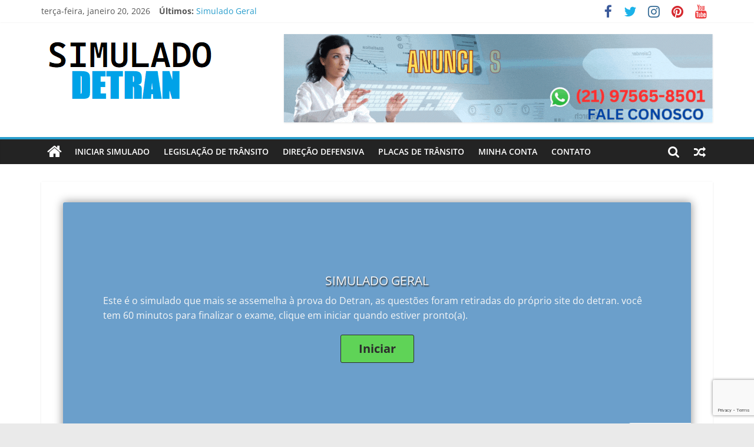

--- FILE ---
content_type: text/html; charset=UTF-8
request_url: https://simuladosdetrans.com.br/simulado-detran/simulado-detran-irara-ba/
body_size: 48387
content:
<!DOCTYPE html>
<html dir="ltr" lang="pt-BR"
	prefix="og: https://ogp.me/ns#" >
<head>
			<meta charset="UTF-8" />
		<meta name="viewport" content="width=device-width, initial-scale=1">
		<link rel="profile" href="https://gmpg.org/xfn/11" />
		<title>Simulado Detran Irará BA - Simulado Detran Online</title>

		<!-- All in One SEO 4.2.4 - aioseo.com -->
		<meta name="description" content="O Simulado Detran Irará BA é um recurso que possibilita as pessoas do Irará BA que buscam a sua primeira habilitação, renovação ou reciclagem, poder treinar os seus conhecimentos de legislação de trânsito, direção defensiva, primeiros socorros, placas de trânsito, meio ambiente e cidadania, o simulado para os moradores do Irará BA funciona" />
		<meta name="robots" content="max-image-preview:large" />
		<link rel="canonical" href="https://simuladosdetrans.com.br/simulado-detran/simulado-detran-irara-ba/" />
		<meta name="generator" content="All in One SEO (AIOSEO) 4.2.4 " />
		<meta property="og:locale" content="pt_BR" />
		<meta property="og:site_name" content="Simulado Detran Online - Simulado Online do Detran com Prova Teórica de legislação de trânsito para habilitação, reciclagem ou renovação da CNH" />
		<meta property="og:type" content="article" />
		<meta property="og:title" content="Simulado Detran Irará BA - Simulado Detran Online" />
		<meta property="og:description" content="O Simulado Detran Irará BA é um recurso que possibilita as pessoas do Irará BA que buscam a sua primeira habilitação, renovação ou reciclagem, poder treinar os seus conhecimentos de legislação de trânsito, direção defensiva, primeiros socorros, placas de trânsito, meio ambiente e cidadania, o simulado para os moradores do Irará BA funciona" />
		<meta property="og:url" content="https://simuladosdetrans.com.br/simulado-detran/simulado-detran-irara-ba/" />
		<meta property="og:image" content="https://simuladosdetrans.com.br/wp-content/uploads/2022/08/LOGO.png" />
		<meta property="og:image:secure_url" content="https://simuladosdetrans.com.br/wp-content/uploads/2022/08/LOGO.png" />
		<meta property="article:published_time" content="2022-09-01T00:53:33+00:00" />
		<meta property="article:modified_time" content="2022-09-01T00:53:33+00:00" />
		<meta name="twitter:card" content="summary_large_image" />
		<meta name="twitter:title" content="Simulado Detran Irará BA - Simulado Detran Online" />
		<meta name="twitter:description" content="O Simulado Detran Irará BA é um recurso que possibilita as pessoas do Irará BA que buscam a sua primeira habilitação, renovação ou reciclagem, poder treinar os seus conhecimentos de legislação de trânsito, direção defensiva, primeiros socorros, placas de trânsito, meio ambiente e cidadania, o simulado para os moradores do Irará BA funciona" />
		<meta name="twitter:image" content="https://simuladosdetrans.com.br/wp-content/uploads/2022/08/LOGO.png" />
		<script type="application/ld+json" class="aioseo-schema">
			{"@context":"https:\/\/schema.org","@graph":[{"@type":"WebSite","@id":"https:\/\/simuladosdetrans.com.br\/#website","url":"https:\/\/simuladosdetrans.com.br\/","name":"Simulado Detran Online","description":"Simulado Online do Detran com Prova Te\u00f3rica de legisla\u00e7\u00e3o de tr\u00e2nsito para habilita\u00e7\u00e3o, reciclagem ou renova\u00e7\u00e3o da CNH","inLanguage":"pt-BR","publisher":{"@id":"https:\/\/simuladosdetrans.com.br\/#organization"}},{"@type":"Organization","@id":"https:\/\/simuladosdetrans.com.br\/#organization","name":"Simulado Detran Online","url":"https:\/\/simuladosdetrans.com.br\/","logo":{"@type":"ImageObject","@id":"https:\/\/simuladosdetrans.com.br\/#organizationLogo","url":"https:\/\/simuladosdetrans.com.br\/wp-content\/uploads\/2022\/08\/LOGO.png","width":300,"height":119},"image":{"@id":"https:\/\/simuladosdetrans.com.br\/#organizationLogo"}},{"@type":"BreadcrumbList","@id":"https:\/\/simuladosdetrans.com.br\/simulado-detran\/simulado-detran-irara-ba\/#breadcrumblist","itemListElement":[{"@type":"ListItem","@id":"https:\/\/simuladosdetrans.com.br\/#listItem","position":1,"item":{"@type":"WebPage","@id":"https:\/\/simuladosdetrans.com.br\/","name":"In\u00edcio","description":"Simulado Online do Detran com Prova Te\u00f3rica de legisla\u00e7\u00e3o de tr\u00e2nsito para habilita\u00e7\u00e3o, reciclagem ou renova\u00e7\u00e3o da CNH","url":"https:\/\/simuladosdetrans.com.br\/"},"nextItem":"https:\/\/simuladosdetrans.com.br\/simulado-detran\/#listItem"},{"@type":"ListItem","@id":"https:\/\/simuladosdetrans.com.br\/simulado-detran\/#listItem","position":2,"item":{"@type":"WebPage","@id":"https:\/\/simuladosdetrans.com.br\/simulado-detran\/","name":"Simulado Geral","description":"O Simulado Detran Irar\u00e1 BA \u00e9 um recurso que possibilita as pessoas do Irar\u00e1 BA que buscam a sua primeira habilita\u00e7\u00e3o, renova\u00e7\u00e3o ou reciclagem, poder treinar os seus conhecimentos de legisla\u00e7\u00e3o de tr\u00e2nsito, dire\u00e7\u00e3o defensiva, primeiros socorros, placas de tr\u00e2nsito, meio ambiente e cidadania, o simulado para os moradores do Irar\u00e1 BA funciona","url":"https:\/\/simuladosdetrans.com.br\/simulado-detran\/"},"nextItem":"https:\/\/simuladosdetrans.com.br\/simulado-detran\/simulado-detran-irara-ba\/#listItem","previousItem":"https:\/\/simuladosdetrans.com.br\/#listItem"},{"@type":"ListItem","@id":"https:\/\/simuladosdetrans.com.br\/simulado-detran\/simulado-detran-irara-ba\/#listItem","position":3,"item":{"@type":"WebPage","@id":"https:\/\/simuladosdetrans.com.br\/simulado-detran\/simulado-detran-irara-ba\/","name":"Simulado Detran Irar\u00e1 BA","description":"O Simulado Detran Irar\u00e1 BA \u00e9 um recurso que possibilita as pessoas do Irar\u00e1 BA que buscam a sua primeira habilita\u00e7\u00e3o, renova\u00e7\u00e3o ou reciclagem, poder treinar os seus conhecimentos de legisla\u00e7\u00e3o de tr\u00e2nsito, dire\u00e7\u00e3o defensiva, primeiros socorros, placas de tr\u00e2nsito, meio ambiente e cidadania, o simulado para os moradores do Irar\u00e1 BA funciona","url":"https:\/\/simuladosdetrans.com.br\/simulado-detran\/simulado-detran-irara-ba\/"},"previousItem":"https:\/\/simuladosdetrans.com.br\/simulado-detran\/#listItem"}]},{"@type":"Person","@id":"https:\/\/simuladosdetrans.com.br\/author\/ivansantosbom\/#author","url":"https:\/\/simuladosdetrans.com.br\/author\/ivansantosbom\/","name":"ivansantosbom","image":{"@type":"ImageObject","@id":"https:\/\/simuladosdetrans.com.br\/simulado-detran\/simulado-detran-irara-ba\/#authorImage","url":"https:\/\/secure.gravatar.com\/avatar\/7342b436fa80dbd431f10689e5414bd2?s=96&d=monsterid&r=g","width":96,"height":96,"caption":"ivansantosbom"}},{"@type":"WebPage","@id":"https:\/\/simuladosdetrans.com.br\/simulado-detran\/simulado-detran-irara-ba\/#webpage","url":"https:\/\/simuladosdetrans.com.br\/simulado-detran\/simulado-detran-irara-ba\/","name":"Simulado Detran Irar\u00e1 BA - Simulado Detran Online","description":"O Simulado Detran Irar\u00e1 BA \u00e9 um recurso que possibilita as pessoas do Irar\u00e1 BA que buscam a sua primeira habilita\u00e7\u00e3o, renova\u00e7\u00e3o ou reciclagem, poder treinar os seus conhecimentos de legisla\u00e7\u00e3o de tr\u00e2nsito, dire\u00e7\u00e3o defensiva, primeiros socorros, placas de tr\u00e2nsito, meio ambiente e cidadania, o simulado para os moradores do Irar\u00e1 BA funciona","inLanguage":"pt-BR","isPartOf":{"@id":"https:\/\/simuladosdetrans.com.br\/#website"},"breadcrumb":{"@id":"https:\/\/simuladosdetrans.com.br\/simulado-detran\/simulado-detran-irara-ba\/#breadcrumblist"},"author":"https:\/\/simuladosdetrans.com.br\/author\/ivansantosbom\/#author","creator":"https:\/\/simuladosdetrans.com.br\/author\/ivansantosbom\/#author","datePublished":"2022-09-01T00:53:33+00:00","dateModified":"2022-09-01T00:53:33+00:00"},{"@type":"BlogPosting","@id":"https:\/\/simuladosdetrans.com.br\/simulado-detran\/simulado-detran-irara-ba\/#blogposting","name":"Simulado Detran Irar\u00e1 BA - Simulado Detran Online","description":"O Simulado Detran Irar\u00e1 BA \u00e9 um recurso que possibilita as pessoas do Irar\u00e1 BA que buscam a sua primeira habilita\u00e7\u00e3o, renova\u00e7\u00e3o ou reciclagem, poder treinar os seus conhecimentos de legisla\u00e7\u00e3o de tr\u00e2nsito, dire\u00e7\u00e3o defensiva, primeiros socorros, placas de tr\u00e2nsito, meio ambiente e cidadania, o simulado para os moradores do Irar\u00e1 BA funciona","inLanguage":"pt-BR","headline":"Simulado Detran Irar\u00e1 BA","author":{"@id":"https:\/\/simuladosdetrans.com.br\/author\/ivansantosbom\/#author"},"publisher":{"@id":"https:\/\/simuladosdetrans.com.br\/#organization"},"datePublished":"2022-09-01T00:53:33+00:00","dateModified":"2022-09-01T00:53:33+00:00","mainEntityOfPage":{"@id":"https:\/\/simuladosdetrans.com.br\/simulado-detran\/simulado-detran-irara-ba\/#webpage"},"isPartOf":{"@id":"https:\/\/simuladosdetrans.com.br\/simulado-detran\/simulado-detran-irara-ba\/#webpage"},"image":{"@type":"ImageObject","@id":"https:\/\/simuladosdetrans.com.br\/#articleImage","url":"https:\/\/simuladosdetrans.com.br\/wp-content\/uploads\/2022\/08\/LOGO.png","width":300,"height":119}}]}
		</script>
		<!-- All in One SEO -->

<link rel='dns-prefetch' href='//www.google.com' />
<link rel='dns-prefetch' href='//s.w.org' />
<link rel="alternate" type="application/rss+xml" title="Feed para Simulado Detran Online &raquo;" href="https://simuladosdetrans.com.br/feed/" />
<link rel="alternate" type="application/rss+xml" title="Feed de comentários para Simulado Detran Online &raquo;" href="https://simuladosdetrans.com.br/comments/feed/" />
<script type="text/javascript">
window._wpemojiSettings = {"baseUrl":"https:\/\/s.w.org\/images\/core\/emoji\/14.0.0\/72x72\/","ext":".png","svgUrl":"https:\/\/s.w.org\/images\/core\/emoji\/14.0.0\/svg\/","svgExt":".svg","source":{"concatemoji":"https:\/\/simuladosdetrans.com.br\/wp-includes\/js\/wp-emoji-release.min.js?ver=6.0.1"}};
/*! This file is auto-generated */
!function(e,a,t){var n,r,o,i=a.createElement("canvas"),p=i.getContext&&i.getContext("2d");function s(e,t){var a=String.fromCharCode,e=(p.clearRect(0,0,i.width,i.height),p.fillText(a.apply(this,e),0,0),i.toDataURL());return p.clearRect(0,0,i.width,i.height),p.fillText(a.apply(this,t),0,0),e===i.toDataURL()}function c(e){var t=a.createElement("script");t.src=e,t.defer=t.type="text/javascript",a.getElementsByTagName("head")[0].appendChild(t)}for(o=Array("flag","emoji"),t.supports={everything:!0,everythingExceptFlag:!0},r=0;r<o.length;r++)t.supports[o[r]]=function(e){if(!p||!p.fillText)return!1;switch(p.textBaseline="top",p.font="600 32px Arial",e){case"flag":return s([127987,65039,8205,9895,65039],[127987,65039,8203,9895,65039])?!1:!s([55356,56826,55356,56819],[55356,56826,8203,55356,56819])&&!s([55356,57332,56128,56423,56128,56418,56128,56421,56128,56430,56128,56423,56128,56447],[55356,57332,8203,56128,56423,8203,56128,56418,8203,56128,56421,8203,56128,56430,8203,56128,56423,8203,56128,56447]);case"emoji":return!s([129777,127995,8205,129778,127999],[129777,127995,8203,129778,127999])}return!1}(o[r]),t.supports.everything=t.supports.everything&&t.supports[o[r]],"flag"!==o[r]&&(t.supports.everythingExceptFlag=t.supports.everythingExceptFlag&&t.supports[o[r]]);t.supports.everythingExceptFlag=t.supports.everythingExceptFlag&&!t.supports.flag,t.DOMReady=!1,t.readyCallback=function(){t.DOMReady=!0},t.supports.everything||(n=function(){t.readyCallback()},a.addEventListener?(a.addEventListener("DOMContentLoaded",n,!1),e.addEventListener("load",n,!1)):(e.attachEvent("onload",n),a.attachEvent("onreadystatechange",function(){"complete"===a.readyState&&t.readyCallback()})),(e=t.source||{}).concatemoji?c(e.concatemoji):e.wpemoji&&e.twemoji&&(c(e.twemoji),c(e.wpemoji)))}(window,document,window._wpemojiSettings);
</script>
<style type="text/css">
img.wp-smiley,
img.emoji {
	display: inline !important;
	border: none !important;
	box-shadow: none !important;
	height: 1em !important;
	width: 1em !important;
	margin: 0 0.07em !important;
	vertical-align: -0.1em !important;
	background: none !important;
	padding: 0 !important;
}
</style>
	<link rel='stylesheet' id='litespeed-cache-dummy-css'  href='https://simuladosdetrans.com.br/wp-content/plugins/litespeed-cache/assets/css/litespeed-dummy.css?ver=6.0.1' type='text/css' media='all' />
<link rel='stylesheet' id='wp-block-library-css'  href='https://simuladosdetrans.com.br/wp-includes/css/dist/block-library/style.min.css?ver=6.0.1' type='text/css' media='all' />
<style id='wp-block-library-theme-inline-css' type='text/css'>
.wp-block-audio figcaption{color:#555;font-size:13px;text-align:center}.is-dark-theme .wp-block-audio figcaption{color:hsla(0,0%,100%,.65)}.wp-block-code{border:1px solid #ccc;border-radius:4px;font-family:Menlo,Consolas,monaco,monospace;padding:.8em 1em}.wp-block-embed figcaption{color:#555;font-size:13px;text-align:center}.is-dark-theme .wp-block-embed figcaption{color:hsla(0,0%,100%,.65)}.blocks-gallery-caption{color:#555;font-size:13px;text-align:center}.is-dark-theme .blocks-gallery-caption{color:hsla(0,0%,100%,.65)}.wp-block-image figcaption{color:#555;font-size:13px;text-align:center}.is-dark-theme .wp-block-image figcaption{color:hsla(0,0%,100%,.65)}.wp-block-pullquote{border-top:4px solid;border-bottom:4px solid;margin-bottom:1.75em;color:currentColor}.wp-block-pullquote__citation,.wp-block-pullquote cite,.wp-block-pullquote footer{color:currentColor;text-transform:uppercase;font-size:.8125em;font-style:normal}.wp-block-quote{border-left:.25em solid;margin:0 0 1.75em;padding-left:1em}.wp-block-quote cite,.wp-block-quote footer{color:currentColor;font-size:.8125em;position:relative;font-style:normal}.wp-block-quote.has-text-align-right{border-left:none;border-right:.25em solid;padding-left:0;padding-right:1em}.wp-block-quote.has-text-align-center{border:none;padding-left:0}.wp-block-quote.is-large,.wp-block-quote.is-style-large,.wp-block-quote.is-style-plain{border:none}.wp-block-search .wp-block-search__label{font-weight:700}:where(.wp-block-group.has-background){padding:1.25em 2.375em}.wp-block-separator.has-css-opacity{opacity:.4}.wp-block-separator{border:none;border-bottom:2px solid;margin-left:auto;margin-right:auto}.wp-block-separator.has-alpha-channel-opacity{opacity:1}.wp-block-separator:not(.is-style-wide):not(.is-style-dots){width:100px}.wp-block-separator.has-background:not(.is-style-dots){border-bottom:none;height:1px}.wp-block-separator.has-background:not(.is-style-wide):not(.is-style-dots){height:2px}.wp-block-table thead{border-bottom:3px solid}.wp-block-table tfoot{border-top:3px solid}.wp-block-table td,.wp-block-table th{padding:.5em;border:1px solid;word-break:normal}.wp-block-table figcaption{color:#555;font-size:13px;text-align:center}.is-dark-theme .wp-block-table figcaption{color:hsla(0,0%,100%,.65)}.wp-block-video figcaption{color:#555;font-size:13px;text-align:center}.is-dark-theme .wp-block-video figcaption{color:hsla(0,0%,100%,.65)}.wp-block-template-part.has-background{padding:1.25em 2.375em;margin-top:0;margin-bottom:0}
</style>
<link rel='stylesheet' id='wc-blocks-vendors-style-css'  href='https://simuladosdetrans.com.br/wp-content/plugins/woocommerce/packages/woocommerce-blocks/build/wc-blocks-vendors-style.css?ver=8.9.2' type='text/css' media='all' />
<link rel='stylesheet' id='wc-blocks-style-css'  href='https://simuladosdetrans.com.br/wp-content/plugins/woocommerce/packages/woocommerce-blocks/build/wc-blocks-style.css?ver=8.9.2' type='text/css' media='all' />
<style id='global-styles-inline-css' type='text/css'>
body{--wp--preset--color--black: #000000;--wp--preset--color--cyan-bluish-gray: #abb8c3;--wp--preset--color--white: #ffffff;--wp--preset--color--pale-pink: #f78da7;--wp--preset--color--vivid-red: #cf2e2e;--wp--preset--color--luminous-vivid-orange: #ff6900;--wp--preset--color--luminous-vivid-amber: #fcb900;--wp--preset--color--light-green-cyan: #7bdcb5;--wp--preset--color--vivid-green-cyan: #00d084;--wp--preset--color--pale-cyan-blue: #8ed1fc;--wp--preset--color--vivid-cyan-blue: #0693e3;--wp--preset--color--vivid-purple: #9b51e0;--wp--preset--gradient--vivid-cyan-blue-to-vivid-purple: linear-gradient(135deg,rgba(6,147,227,1) 0%,rgb(155,81,224) 100%);--wp--preset--gradient--light-green-cyan-to-vivid-green-cyan: linear-gradient(135deg,rgb(122,220,180) 0%,rgb(0,208,130) 100%);--wp--preset--gradient--luminous-vivid-amber-to-luminous-vivid-orange: linear-gradient(135deg,rgba(252,185,0,1) 0%,rgba(255,105,0,1) 100%);--wp--preset--gradient--luminous-vivid-orange-to-vivid-red: linear-gradient(135deg,rgba(255,105,0,1) 0%,rgb(207,46,46) 100%);--wp--preset--gradient--very-light-gray-to-cyan-bluish-gray: linear-gradient(135deg,rgb(238,238,238) 0%,rgb(169,184,195) 100%);--wp--preset--gradient--cool-to-warm-spectrum: linear-gradient(135deg,rgb(74,234,220) 0%,rgb(151,120,209) 20%,rgb(207,42,186) 40%,rgb(238,44,130) 60%,rgb(251,105,98) 80%,rgb(254,248,76) 100%);--wp--preset--gradient--blush-light-purple: linear-gradient(135deg,rgb(255,206,236) 0%,rgb(152,150,240) 100%);--wp--preset--gradient--blush-bordeaux: linear-gradient(135deg,rgb(254,205,165) 0%,rgb(254,45,45) 50%,rgb(107,0,62) 100%);--wp--preset--gradient--luminous-dusk: linear-gradient(135deg,rgb(255,203,112) 0%,rgb(199,81,192) 50%,rgb(65,88,208) 100%);--wp--preset--gradient--pale-ocean: linear-gradient(135deg,rgb(255,245,203) 0%,rgb(182,227,212) 50%,rgb(51,167,181) 100%);--wp--preset--gradient--electric-grass: linear-gradient(135deg,rgb(202,248,128) 0%,rgb(113,206,126) 100%);--wp--preset--gradient--midnight: linear-gradient(135deg,rgb(2,3,129) 0%,rgb(40,116,252) 100%);--wp--preset--duotone--dark-grayscale: url('#wp-duotone-dark-grayscale');--wp--preset--duotone--grayscale: url('#wp-duotone-grayscale');--wp--preset--duotone--purple-yellow: url('#wp-duotone-purple-yellow');--wp--preset--duotone--blue-red: url('#wp-duotone-blue-red');--wp--preset--duotone--midnight: url('#wp-duotone-midnight');--wp--preset--duotone--magenta-yellow: url('#wp-duotone-magenta-yellow');--wp--preset--duotone--purple-green: url('#wp-duotone-purple-green');--wp--preset--duotone--blue-orange: url('#wp-duotone-blue-orange');--wp--preset--font-size--small: 13px;--wp--preset--font-size--medium: 20px;--wp--preset--font-size--large: 36px;--wp--preset--font-size--x-large: 42px;}.has-black-color{color: var(--wp--preset--color--black) !important;}.has-cyan-bluish-gray-color{color: var(--wp--preset--color--cyan-bluish-gray) !important;}.has-white-color{color: var(--wp--preset--color--white) !important;}.has-pale-pink-color{color: var(--wp--preset--color--pale-pink) !important;}.has-vivid-red-color{color: var(--wp--preset--color--vivid-red) !important;}.has-luminous-vivid-orange-color{color: var(--wp--preset--color--luminous-vivid-orange) !important;}.has-luminous-vivid-amber-color{color: var(--wp--preset--color--luminous-vivid-amber) !important;}.has-light-green-cyan-color{color: var(--wp--preset--color--light-green-cyan) !important;}.has-vivid-green-cyan-color{color: var(--wp--preset--color--vivid-green-cyan) !important;}.has-pale-cyan-blue-color{color: var(--wp--preset--color--pale-cyan-blue) !important;}.has-vivid-cyan-blue-color{color: var(--wp--preset--color--vivid-cyan-blue) !important;}.has-vivid-purple-color{color: var(--wp--preset--color--vivid-purple) !important;}.has-black-background-color{background-color: var(--wp--preset--color--black) !important;}.has-cyan-bluish-gray-background-color{background-color: var(--wp--preset--color--cyan-bluish-gray) !important;}.has-white-background-color{background-color: var(--wp--preset--color--white) !important;}.has-pale-pink-background-color{background-color: var(--wp--preset--color--pale-pink) !important;}.has-vivid-red-background-color{background-color: var(--wp--preset--color--vivid-red) !important;}.has-luminous-vivid-orange-background-color{background-color: var(--wp--preset--color--luminous-vivid-orange) !important;}.has-luminous-vivid-amber-background-color{background-color: var(--wp--preset--color--luminous-vivid-amber) !important;}.has-light-green-cyan-background-color{background-color: var(--wp--preset--color--light-green-cyan) !important;}.has-vivid-green-cyan-background-color{background-color: var(--wp--preset--color--vivid-green-cyan) !important;}.has-pale-cyan-blue-background-color{background-color: var(--wp--preset--color--pale-cyan-blue) !important;}.has-vivid-cyan-blue-background-color{background-color: var(--wp--preset--color--vivid-cyan-blue) !important;}.has-vivid-purple-background-color{background-color: var(--wp--preset--color--vivid-purple) !important;}.has-black-border-color{border-color: var(--wp--preset--color--black) !important;}.has-cyan-bluish-gray-border-color{border-color: var(--wp--preset--color--cyan-bluish-gray) !important;}.has-white-border-color{border-color: var(--wp--preset--color--white) !important;}.has-pale-pink-border-color{border-color: var(--wp--preset--color--pale-pink) !important;}.has-vivid-red-border-color{border-color: var(--wp--preset--color--vivid-red) !important;}.has-luminous-vivid-orange-border-color{border-color: var(--wp--preset--color--luminous-vivid-orange) !important;}.has-luminous-vivid-amber-border-color{border-color: var(--wp--preset--color--luminous-vivid-amber) !important;}.has-light-green-cyan-border-color{border-color: var(--wp--preset--color--light-green-cyan) !important;}.has-vivid-green-cyan-border-color{border-color: var(--wp--preset--color--vivid-green-cyan) !important;}.has-pale-cyan-blue-border-color{border-color: var(--wp--preset--color--pale-cyan-blue) !important;}.has-vivid-cyan-blue-border-color{border-color: var(--wp--preset--color--vivid-cyan-blue) !important;}.has-vivid-purple-border-color{border-color: var(--wp--preset--color--vivid-purple) !important;}.has-vivid-cyan-blue-to-vivid-purple-gradient-background{background: var(--wp--preset--gradient--vivid-cyan-blue-to-vivid-purple) !important;}.has-light-green-cyan-to-vivid-green-cyan-gradient-background{background: var(--wp--preset--gradient--light-green-cyan-to-vivid-green-cyan) !important;}.has-luminous-vivid-amber-to-luminous-vivid-orange-gradient-background{background: var(--wp--preset--gradient--luminous-vivid-amber-to-luminous-vivid-orange) !important;}.has-luminous-vivid-orange-to-vivid-red-gradient-background{background: var(--wp--preset--gradient--luminous-vivid-orange-to-vivid-red) !important;}.has-very-light-gray-to-cyan-bluish-gray-gradient-background{background: var(--wp--preset--gradient--very-light-gray-to-cyan-bluish-gray) !important;}.has-cool-to-warm-spectrum-gradient-background{background: var(--wp--preset--gradient--cool-to-warm-spectrum) !important;}.has-blush-light-purple-gradient-background{background: var(--wp--preset--gradient--blush-light-purple) !important;}.has-blush-bordeaux-gradient-background{background: var(--wp--preset--gradient--blush-bordeaux) !important;}.has-luminous-dusk-gradient-background{background: var(--wp--preset--gradient--luminous-dusk) !important;}.has-pale-ocean-gradient-background{background: var(--wp--preset--gradient--pale-ocean) !important;}.has-electric-grass-gradient-background{background: var(--wp--preset--gradient--electric-grass) !important;}.has-midnight-gradient-background{background: var(--wp--preset--gradient--midnight) !important;}.has-small-font-size{font-size: var(--wp--preset--font-size--small) !important;}.has-medium-font-size{font-size: var(--wp--preset--font-size--medium) !important;}.has-large-font-size{font-size: var(--wp--preset--font-size--large) !important;}.has-x-large-font-size{font-size: var(--wp--preset--font-size--x-large) !important;}
</style>
<link rel='stylesheet' id='ap_plugin_main_stylesheet-css'  href='https://simuladosdetrans.com.br/wp-content/plugins/ap-plugin-scripteo/frontend/css/asset/style.css?ver=6.0.1' type='text/css' media='all' />
<link rel='stylesheet' id='ap_plugin_user_panel-css'  href='https://simuladosdetrans.com.br/wp-content/plugins/ap-plugin-scripteo/frontend/css/asset/user-panel.css?ver=6.0.1' type='text/css' media='all' />
<link rel='stylesheet' id='ap_plugin_template_stylesheet-css'  href='https://simuladosdetrans.com.br/wp-content/plugins/ap-plugin-scripteo/frontend/css/all.css?ver=6.0.1' type='text/css' media='all' />
<link rel='stylesheet' id='ap_plugin_animate_stylesheet-css'  href='https://simuladosdetrans.com.br/wp-content/plugins/ap-plugin-scripteo/frontend/css/asset/animate.css?ver=6.0.1' type='text/css' media='all' />
<link rel='stylesheet' id='ap_plugin_chart_stylesheet-css'  href='https://simuladosdetrans.com.br/wp-content/plugins/ap-plugin-scripteo/frontend/css/asset/chart.css?ver=6.0.1' type='text/css' media='all' />
<link rel='stylesheet' id='ap_plugin_carousel_stylesheet-css'  href='https://simuladosdetrans.com.br/wp-content/plugins/ap-plugin-scripteo/frontend/css/asset/bsa.carousel.css?ver=6.0.1' type='text/css' media='all' />
<link rel='stylesheet' id='ap_plugin_materialize_stylesheet-css'  href='https://simuladosdetrans.com.br/wp-content/plugins/ap-plugin-scripteo/frontend/css/asset/material-design.css?ver=6.0.1' type='text/css' media='all' />
<link rel='stylesheet' id='jquery-ui-css'  href='https://simuladosdetrans.com.br/wp-content/plugins/ap-plugin-scripteo/frontend/css/asset/ui-datapicker.css?ver=6.0.1' type='text/css' media='all' />
<link rel='stylesheet' id='dashicons-css'  href='https://simuladosdetrans.com.br/wp-includes/css/dashicons.min.css?ver=6.0.1' type='text/css' media='all' />
<link rel='stylesheet' id='everest-forms-general-css'  href='https://simuladosdetrans.com.br/wp-content/plugins/everest-forms/assets/css/everest-forms.css?ver=1.9.2' type='text/css' media='all' />
<link rel='stylesheet' id='quiz-maker-css'  href='https://simuladosdetrans.com.br/wp-content/plugins/quiz-maker/public/css/quiz-maker-public.css?ver=6.3.5.2' type='text/css' media='all' />
<link rel='stylesheet' id='woocommerce-layout-css'  href='https://simuladosdetrans.com.br/wp-content/plugins/woocommerce/assets/css/woocommerce-layout.css?ver=7.2.2' type='text/css' media='all' />
<link rel='stylesheet' id='woocommerce-smallscreen-css'  href='https://simuladosdetrans.com.br/wp-content/plugins/woocommerce/assets/css/woocommerce-smallscreen.css?ver=7.2.2' type='text/css' media='only screen and (max-width: 768px)' />
<link rel='stylesheet' id='woocommerce-general-css'  href='https://simuladosdetrans.com.br/wp-content/plugins/woocommerce/assets/css/woocommerce.css?ver=7.2.2' type='text/css' media='all' />
<style id='woocommerce-inline-inline-css' type='text/css'>
.woocommerce form .form-row .required { visibility: visible; }
</style>
<link rel='stylesheet' id='woocommerce-mercadopago-global-css-css'  href='https://simuladosdetrans.com.br/wp-content/plugins/woocommerce-mercadopago/includes/../assets/css/global.min.css?ver=6.9.3' type='text/css' media='all' />
<link rel='stylesheet' id='colormag_style-css'  href='https://simuladosdetrans.com.br/wp-content/themes/colormag/style.css?ver=2.1.3' type='text/css' media='all' />
<link rel='stylesheet' id='colormag-featured-image-popup-css-css'  href='https://simuladosdetrans.com.br/wp-content/themes/colormag/js/magnific-popup/magnific-popup.min.css?ver=2.1.3' type='text/css' media='all' />
<link rel='stylesheet' id='colormag-fontawesome-css'  href='https://simuladosdetrans.com.br/wp-content/themes/colormag/fontawesome/css/font-awesome.min.css?ver=2.1.3' type='text/css' media='all' />
<link rel='stylesheet' id='buttons-css'  href='https://simuladosdetrans.com.br/wp-includes/css/buttons.min.css?ver=6.0.1' type='text/css' media='all' />
<link rel='stylesheet' id='mediaelement-css'  href='https://simuladosdetrans.com.br/wp-includes/js/mediaelement/mediaelementplayer-legacy.min.css?ver=4.2.16' type='text/css' media='all' />
<link rel='stylesheet' id='wp-mediaelement-css'  href='https://simuladosdetrans.com.br/wp-includes/js/mediaelement/wp-mediaelement.min.css?ver=6.0.1' type='text/css' media='all' />
<link rel='stylesheet' id='media-views-css'  href='https://simuladosdetrans.com.br/wp-includes/css/media-views.min.css?ver=6.0.1' type='text/css' media='all' />
<link rel='stylesheet' id='imgareaselect-css'  href='https://simuladosdetrans.com.br/wp-includes/js/imgareaselect/imgareaselect.css?ver=0.9.8' type='text/css' media='all' />
<script type='text/javascript' src='https://simuladosdetrans.com.br/wp-includes/js/jquery/jquery.min.js?ver=3.6.0' id='jquery-core-js'></script>
<script type='text/javascript' src='https://simuladosdetrans.com.br/wp-includes/js/jquery/jquery-migrate.min.js?ver=3.3.2' id='jquery-migrate-js'></script>
<script type='text/javascript' id='thickbox-js-extra'>
/* <![CDATA[ */
var thickboxL10n = {"next":"Pr\u00f3ximo \u00bb","prev":"\u00ab Anterior","image":"Imagem","of":"de","close":"Fechar","noiframes":"Este recurso necessita frames em linha. Os iframes est\u00e3o desativados por voc\u00ea ou seu navegador n\u00e3o os suporta.","loadingAnimation":"https:\/\/simuladosdetrans.com.br\/wp-includes\/js\/thickbox\/loadingAnimation.gif"};
/* ]]> */
</script>
<script type='text/javascript' src='https://simuladosdetrans.com.br/wp-includes/js/thickbox/thickbox.js?ver=3.1-20121105' id='thickbox-js'></script>
<script type='text/javascript' src='https://simuladosdetrans.com.br/wp-includes/js/underscore.min.js?ver=1.13.3' id='underscore-js'></script>
<script type='text/javascript' src='https://simuladosdetrans.com.br/wp-includes/js/shortcode.min.js?ver=6.0.1' id='shortcode-js'></script>
<script type='text/javascript' src='https://simuladosdetrans.com.br/wp-admin/js/media-upload.min.js?ver=6.0.1' id='media-upload-js'></script>
<script type='text/javascript' id='ap_plugin_js_script-js-extra'>
/* <![CDATA[ */
var bsa_object = {"ajax_url":"https:\/\/simuladosdetrans.com.br\/wp-admin\/admin-ajax.php"};
/* ]]> */
</script>
<script type='text/javascript' src='https://simuladosdetrans.com.br/wp-content/plugins/ap-plugin-scripteo/frontend/js/script.js?ver=6.0.1' id='ap_plugin_js_script-js'></script>
<script type='text/javascript' src='https://simuladosdetrans.com.br/wp-content/plugins/ap-plugin-scripteo/frontend/js/chart.js?ver=6.0.1' id='ap_plugin_chart_js_script-js'></script>
<script type='text/javascript' src='https://simuladosdetrans.com.br/wp-content/plugins/ap-plugin-scripteo/frontend/js/jquery.simplyscroll.js?ver=6.0.1' id='ap_plugin_simply_scroll_js_script-js'></script>
<!--[if lte IE 8]>
<script type='text/javascript' src='https://simuladosdetrans.com.br/wp-content/themes/colormag/js/html5shiv.min.js?ver=2.1.3' id='html5-js'></script>
<![endif]-->
<script type='text/javascript' id='utils-js-extra'>
/* <![CDATA[ */
var userSettings = {"url":"\/","uid":"0","time":"1768890580","secure":"1"};
/* ]]> */
</script>
<script type='text/javascript' src='https://simuladosdetrans.com.br/wp-includes/js/utils.min.js?ver=6.0.1' id='utils-js'></script>
<script type='text/javascript' src='https://simuladosdetrans.com.br/wp-includes/js/plupload/moxie.min.js?ver=1.3.5' id='moxiejs-js'></script>
<script type='text/javascript' src='https://simuladosdetrans.com.br/wp-includes/js/plupload/plupload.min.js?ver=2.1.9' id='plupload-js'></script>
<!--[if lt IE 8]>
<script type='text/javascript' src='https://simuladosdetrans.com.br/wp-includes/js/json2.min.js?ver=2015-05-03' id='json2-js'></script>
<![endif]-->
<link rel="https://api.w.org/" href="https://simuladosdetrans.com.br/wp-json/" /><link rel="alternate" type="application/json" href="https://simuladosdetrans.com.br/wp-json/wp/v2/posts/2583" /><link rel="EditURI" type="application/rsd+xml" title="RSD" href="https://simuladosdetrans.com.br/xmlrpc.php?rsd" />
<link rel="wlwmanifest" type="application/wlwmanifest+xml" href="https://simuladosdetrans.com.br/wp-includes/wlwmanifest.xml" /> 
<meta name="generator" content="WordPress 6.0.1" />
<meta name="generator" content="Everest Forms 1.9.2" />
<meta name="generator" content="WooCommerce 7.2.2" />
<link rel='shortlink' href='https://simuladosdetrans.com.br/?p=2583' />
<link rel="alternate" type="application/json+oembed" href="https://simuladosdetrans.com.br/wp-json/oembed/1.0/embed?url=https%3A%2F%2Fsimuladosdetrans.com.br%2Fsimulado-detran%2Fsimulado-detran-irara-ba%2F" />
<link rel="alternate" type="text/xml+oembed" href="https://simuladosdetrans.com.br/wp-json/oembed/1.0/embed?url=https%3A%2F%2Fsimuladosdetrans.com.br%2Fsimulado-detran%2Fsimulado-detran-irara-ba%2F&#038;format=xml" />
<style>
	/* Custom BSA_PRO Styles */

	/* fonts */

	/* form */
	.bsaProOrderingForm {   }
	.bsaProInput input,
	.bsaProInput input[type='file'],
	.bsaProSelectSpace select,
	.bsaProInputsRight .bsaInputInner,
	.bsaProInputsRight .bsaInputInner label {   }
	.bsaProPrice  {  }
	.bsaProDiscount  {   }
	.bsaProOrderingForm .bsaProSubmit,
	.bsaProOrderingForm .bsaProSubmit:hover,
	.bsaProOrderingForm .bsaProSubmit:active {   }

	/* alerts */
	.bsaProAlert,
	.bsaProAlert > a,
	.bsaProAlert > a:hover,
	.bsaProAlert > a:focus {  }
	.bsaProAlertSuccess {  }
	.bsaProAlertFailed {  }

	/* stats */
	.bsaStatsWrapper .ct-chart .ct-series.ct-series-b .ct-bar,
	.bsaStatsWrapper .ct-chart .ct-series.ct-series-b .ct-line,
	.bsaStatsWrapper .ct-chart .ct-series.ct-series-b .ct-point,
	.bsaStatsWrapper .ct-chart .ct-series.ct-series-b .ct-slice.ct-donut { stroke: #673AB7 !important; }

	.bsaStatsWrapper  .ct-chart .ct-series.ct-series-a .ct-bar,
	.bsaStatsWrapper .ct-chart .ct-series.ct-series-a .ct-line,
	.bsaStatsWrapper .ct-chart .ct-series.ct-series-a .ct-point,
	.bsaStatsWrapper .ct-chart .ct-series.ct-series-a .ct-slice.ct-donut { stroke: #FBCD39 !important; }

	/* Custom CSS */
	</style>	<noscript><style>.woocommerce-product-gallery{ opacity: 1 !important; }</style></noscript>
	<meta name="redi-version" content="1.1.6" /><link rel="icon" href="https://simuladosdetrans.com.br/wp-content/uploads/2022/08/cropped-sedan-32x32.png" sizes="32x32" />
<link rel="icon" href="https://simuladosdetrans.com.br/wp-content/uploads/2022/08/cropped-sedan-192x192.png" sizes="192x192" />
<link rel="apple-touch-icon" href="https://simuladosdetrans.com.br/wp-content/uploads/2022/08/cropped-sedan-180x180.png" />
<meta name="msapplication-TileImage" content="https://simuladosdetrans.com.br/wp-content/uploads/2022/08/cropped-sedan-270x270.png" />
	<script async src="https://pagead2.googlesyndication.com/pagead/js/adsbygoogle.js?client=ca-pub-6549447120438355"
     crossorigin="anonymous"></script>
</head>

<body class="post-template-default single single-post postid-2583 single-format-standard wp-custom-logo wp-embed-responsive theme-colormag viewable-enabled everest-forms-no-js woocommerce-no-js no-sidebar-full-width wide">
	
<!-- Google tag (gtag.js) -->
<script async src="https://www.googletagmanager.com/gtag/js?id=AW-11369062418">
</script>
<script>
  window.dataLayer = window.dataLayer || [];
  function gtag(){dataLayer.push(arguments);}
  gtag('js', new Date());

  gtag('config', 'AW-11369062418');
</script>
	
<svg xmlns="http://www.w3.org/2000/svg" viewBox="0 0 0 0" width="0" height="0" focusable="false" role="none" style="visibility: hidden; position: absolute; left: -9999px; overflow: hidden;" ><defs><filter id="wp-duotone-dark-grayscale"><feColorMatrix color-interpolation-filters="sRGB" type="matrix" values=" .299 .587 .114 0 0 .299 .587 .114 0 0 .299 .587 .114 0 0 .299 .587 .114 0 0 " /><feComponentTransfer color-interpolation-filters="sRGB" ><feFuncR type="table" tableValues="0 0.49803921568627" /><feFuncG type="table" tableValues="0 0.49803921568627" /><feFuncB type="table" tableValues="0 0.49803921568627" /><feFuncA type="table" tableValues="1 1" /></feComponentTransfer><feComposite in2="SourceGraphic" operator="in" /></filter></defs></svg><svg xmlns="http://www.w3.org/2000/svg" viewBox="0 0 0 0" width="0" height="0" focusable="false" role="none" style="visibility: hidden; position: absolute; left: -9999px; overflow: hidden;" ><defs><filter id="wp-duotone-grayscale"><feColorMatrix color-interpolation-filters="sRGB" type="matrix" values=" .299 .587 .114 0 0 .299 .587 .114 0 0 .299 .587 .114 0 0 .299 .587 .114 0 0 " /><feComponentTransfer color-interpolation-filters="sRGB" ><feFuncR type="table" tableValues="0 1" /><feFuncG type="table" tableValues="0 1" /><feFuncB type="table" tableValues="0 1" /><feFuncA type="table" tableValues="1 1" /></feComponentTransfer><feComposite in2="SourceGraphic" operator="in" /></filter></defs></svg><svg xmlns="http://www.w3.org/2000/svg" viewBox="0 0 0 0" width="0" height="0" focusable="false" role="none" style="visibility: hidden; position: absolute; left: -9999px; overflow: hidden;" ><defs><filter id="wp-duotone-purple-yellow"><feColorMatrix color-interpolation-filters="sRGB" type="matrix" values=" .299 .587 .114 0 0 .299 .587 .114 0 0 .299 .587 .114 0 0 .299 .587 .114 0 0 " /><feComponentTransfer color-interpolation-filters="sRGB" ><feFuncR type="table" tableValues="0.54901960784314 0.98823529411765" /><feFuncG type="table" tableValues="0 1" /><feFuncB type="table" tableValues="0.71764705882353 0.25490196078431" /><feFuncA type="table" tableValues="1 1" /></feComponentTransfer><feComposite in2="SourceGraphic" operator="in" /></filter></defs></svg><svg xmlns="http://www.w3.org/2000/svg" viewBox="0 0 0 0" width="0" height="0" focusable="false" role="none" style="visibility: hidden; position: absolute; left: -9999px; overflow: hidden;" ><defs><filter id="wp-duotone-blue-red"><feColorMatrix color-interpolation-filters="sRGB" type="matrix" values=" .299 .587 .114 0 0 .299 .587 .114 0 0 .299 .587 .114 0 0 .299 .587 .114 0 0 " /><feComponentTransfer color-interpolation-filters="sRGB" ><feFuncR type="table" tableValues="0 1" /><feFuncG type="table" tableValues="0 0.27843137254902" /><feFuncB type="table" tableValues="0.5921568627451 0.27843137254902" /><feFuncA type="table" tableValues="1 1" /></feComponentTransfer><feComposite in2="SourceGraphic" operator="in" /></filter></defs></svg><svg xmlns="http://www.w3.org/2000/svg" viewBox="0 0 0 0" width="0" height="0" focusable="false" role="none" style="visibility: hidden; position: absolute; left: -9999px; overflow: hidden;" ><defs><filter id="wp-duotone-midnight"><feColorMatrix color-interpolation-filters="sRGB" type="matrix" values=" .299 .587 .114 0 0 .299 .587 .114 0 0 .299 .587 .114 0 0 .299 .587 .114 0 0 " /><feComponentTransfer color-interpolation-filters="sRGB" ><feFuncR type="table" tableValues="0 0" /><feFuncG type="table" tableValues="0 0.64705882352941" /><feFuncB type="table" tableValues="0 1" /><feFuncA type="table" tableValues="1 1" /></feComponentTransfer><feComposite in2="SourceGraphic" operator="in" /></filter></defs></svg><svg xmlns="http://www.w3.org/2000/svg" viewBox="0 0 0 0" width="0" height="0" focusable="false" role="none" style="visibility: hidden; position: absolute; left: -9999px; overflow: hidden;" ><defs><filter id="wp-duotone-magenta-yellow"><feColorMatrix color-interpolation-filters="sRGB" type="matrix" values=" .299 .587 .114 0 0 .299 .587 .114 0 0 .299 .587 .114 0 0 .299 .587 .114 0 0 " /><feComponentTransfer color-interpolation-filters="sRGB" ><feFuncR type="table" tableValues="0.78039215686275 1" /><feFuncG type="table" tableValues="0 0.94901960784314" /><feFuncB type="table" tableValues="0.35294117647059 0.47058823529412" /><feFuncA type="table" tableValues="1 1" /></feComponentTransfer><feComposite in2="SourceGraphic" operator="in" /></filter></defs></svg><svg xmlns="http://www.w3.org/2000/svg" viewBox="0 0 0 0" width="0" height="0" focusable="false" role="none" style="visibility: hidden; position: absolute; left: -9999px; overflow: hidden;" ><defs><filter id="wp-duotone-purple-green"><feColorMatrix color-interpolation-filters="sRGB" type="matrix" values=" .299 .587 .114 0 0 .299 .587 .114 0 0 .299 .587 .114 0 0 .299 .587 .114 0 0 " /><feComponentTransfer color-interpolation-filters="sRGB" ><feFuncR type="table" tableValues="0.65098039215686 0.40392156862745" /><feFuncG type="table" tableValues="0 1" /><feFuncB type="table" tableValues="0.44705882352941 0.4" /><feFuncA type="table" tableValues="1 1" /></feComponentTransfer><feComposite in2="SourceGraphic" operator="in" /></filter></defs></svg><svg xmlns="http://www.w3.org/2000/svg" viewBox="0 0 0 0" width="0" height="0" focusable="false" role="none" style="visibility: hidden; position: absolute; left: -9999px; overflow: hidden;" ><defs><filter id="wp-duotone-blue-orange"><feColorMatrix color-interpolation-filters="sRGB" type="matrix" values=" .299 .587 .114 0 0 .299 .587 .114 0 0 .299 .587 .114 0 0 .299 .587 .114 0 0 " /><feComponentTransfer color-interpolation-filters="sRGB" ><feFuncR type="table" tableValues="0.098039215686275 1" /><feFuncG type="table" tableValues="0 0.66274509803922" /><feFuncB type="table" tableValues="0.84705882352941 0.41960784313725" /><feFuncA type="table" tableValues="1 1" /></feComponentTransfer><feComposite in2="SourceGraphic" operator="in" /></filter></defs></svg>		<div id="page" class="hfeed site">
				<a class="skip-link screen-reader-text" href="#main">Pular para o conteúdo</a>
				<header id="masthead" class="site-header clearfix ">
				<div id="header-text-nav-container" class="clearfix">
		
			<div class="news-bar">
				<div class="inner-wrap clearfix">
					
		<div class="date-in-header">
			terça-feira, janeiro 20, 2026		</div>

		
		<div class="breaking-news">
			<strong class="breaking-news-latest">Últimos:</strong>

			<ul class="newsticker">
									<li>
						<a href="https://simuladosdetrans.com.br/simulado-detran/simulado-geral/" title="Simulado Geral">
							Simulado Geral						</a>
					</li>
									<li>
						<a href="https://simuladosdetrans.com.br/simulado-detran/simulado-de-meio-ambiente/" title="Simulado de Meio Ambiente">
							Simulado de Meio Ambiente						</a>
					</li>
									<li>
						<a href="https://simuladosdetrans.com.br/simulado-detran/simulado-legislacao-transito/" title="Simulado de Legislação de Trânsito">
							Simulado de Legislação de Trânsito						</a>
					</li>
									<li>
						<a href="https://simuladosdetrans.com.br/simulado-detran/simulado-mecanica-basica/" title="Simulado de Mecânica Básica">
							Simulado de Mecânica Básica						</a>
					</li>
									<li>
						<a href="https://simuladosdetrans.com.br/simulado-detran/visto/" title="Visto Americano">
							Visto Americano						</a>
					</li>
							</ul>
		</div>

		
		<div class="social-links clearfix">
			<ul>
				<li><a href="#" target="_blank"><i class="fa fa-facebook"></i></a></li><li><a href="#" target="_blank"><i class="fa fa-twitter"></i></a></li><li><a href="#" target="_blank"><i class="fa fa-instagram"></i></a></li><li><a href="#" ><i class="fa fa-pinterest"></i></a></li><li><a href="#" target="_blank"><i class="fa fa-youtube"></i></a></li>			</ul>
		</div><!-- .social-links -->
						</div>
			</div>

			
		<div class="inner-wrap">
			<div id="header-text-nav-wrap" class="clearfix">

				<div id="header-left-section">
											<div id="header-logo-image">
							<a href="https://simuladosdetrans.com.br/" class="custom-logo-link" rel="home"><img width="300" height="119" src="https://simuladosdetrans.com.br/wp-content/uploads/2022/08/LOGO.png" class="custom-logo" alt="Simulado Detran Online" /></a>						</div><!-- #header-logo-image -->
						
					<div id="header-text" class="screen-reader-text">
													<h3 id="site-title">
								<a href="https://simuladosdetrans.com.br/" title="Simulado Detran Online" rel="home">Simulado Detran Online</a>
							</h3>
						
													<p id="site-description">
								Simulado Online do Detran com Prova Teórica de legislação de trânsito para habilitação, reciclagem ou renovação da CNH							</p><!-- #site-description -->
											</div><!-- #header-text -->
				</div><!-- #header-left-section -->

				<div id="header-right-section">
											<div id="header-right-sidebar" class="clearfix">
							<aside id="colormag_728x90_advertisement_widget-9" class="widget widget_728x90_advertisement clearfix">
		<div class="advertisement_728x90">
			<div class="advertisement-content"><a href="https://wa.me/5521975658501" class="single_ad_728x90" target="_blank" rel="nofollow"><img src="https://simuladosdetrans.com.br/wp-content/uploads/2023/08/SUA-AUTO-ESCOLA-AQUI.gif" width="728" height="90" alt=""></a></div>		</div>

		</aside>						</div>
										</div><!-- #header-right-section -->

			</div><!-- #header-text-nav-wrap -->
		</div><!-- .inner-wrap -->

		
		<nav id="site-navigation" class="main-navigation clearfix" role="navigation">
			<div class="inner-wrap clearfix">
				
					<div class="home-icon">
						<a href="https://simuladosdetrans.com.br/"
						   title="Simulado Detran Online"
						>
							<i class="fa fa-home"></i>
						</a>
					</div>
				
									<div class="search-random-icons-container">
						
		<div class="random-post">
							<a href="https://simuladosdetrans.com.br/simulado-detran/simulado-detran-santo-amaro-das-brotas-se/" title="Ver um artigo aleatório">
					<i class="fa fa-random"></i>
				</a>
					</div>

									<div class="top-search-wrap">
								<i class="fa fa-search search-top"></i>
								<div class="search-form-top">
									
<form action="https://simuladosdetrans.com.br/" class="search-form searchform clearfix" method="get" role="search">

	<div class="search-wrap">
		<input type="search"
		       class="s field"
		       name="s"
		       value=""
		       placeholder="Pesquisar"
		/>

		<button class="search-icon" type="submit"></button>
	</div>

</form><!-- .searchform -->
								</div>
							</div>
											</div>
				
				<p class="menu-toggle"></p>
				<div class="menu-primary-container"><ul id="menu-primary" class="menu"><li id="menu-item-498" class="menu-item menu-item-type-post_type menu-item-object-post menu-item-498"><a href="https://simuladosdetrans.com.br/simulado-detran/simulado-geral/">Iniciar Simulado</a></li>
<li id="menu-item-6382" class="menu-item menu-item-type-custom menu-item-object-custom menu-item-6382"><a href="https://simuladosdetrans.com.br/simulado-detran/simulado-legislacao-transito/">Legislação de Trânsito</a></li>
<li id="menu-item-6383" class="menu-item menu-item-type-custom menu-item-object-custom menu-item-6383"><a href="https://simuladosdetrans.com.br/simulado-detran/simulado-direcao-defensiva/">Direção Defensiva</a></li>
<li id="menu-item-6384" class="menu-item menu-item-type-custom menu-item-object-custom menu-item-6384"><a href="https://simuladosdetrans.com.br/placas/simulado-de-placas-de-transito-e-sinalizacao/">Placas de Trânsito</a></li>
<li id="menu-item-6334" class="menu-item menu-item-type-post_type menu-item-object-page menu-item-6334"><a href="https://simuladosdetrans.com.br/minha-conta/">Minha conta</a></li>
<li id="menu-item-466" class="menu-item menu-item-type-post_type menu-item-object-page menu-item-466"><a href="https://simuladosdetrans.com.br/contato/">Contato</a></li>
</ul></div>
			</div>
		</nav>

				</div><!-- #header-text-nav-container -->
				</header><!-- #masthead -->
				<div id="main" class="clearfix">
				<div class="inner-wrap clearfix">
		
	<div id="primary">
		<div id="content" class="clearfix">

			
<article id="post-2583" class="post-2583 post type-post status-publish format-standard hentry">
	
	
	<div class="article-content clearfix">

		<div class="entry-content clearfix">
			            <div class='ays-quiz-container ays_quiz_elegant_light  ' data-quest-effect='fade'  data-hide-bg-image='false' id='ays-quiz-container-1'>                <div class='ays-live-bar-wrap ays-live-fourth-wrap'><div class='ays-live-bar-fill ays-live-fourth' style='width: 0%;'><span><span class='ays-live-bar-percent ays-live-bar-count'></span>/30</span></div></div>                                <div class='ays-questions-container'>                                        <qm_users_count class='ays_quizn_ancnoxneri_qanak'><i class='ays_fa ays_fa_users'></i> 26183</qm_users_count>                    <form action='' method='post' id='ays_finish_quiz_1'                         class=' enable_questions_result '                    >            <input type='hidden' value='grid' class='answer_view_class'>            <input type='hidden' value='' class='ays_qm_enable_arrows'><section  style='display:none;'  class='ays_quiz_timer_container'>                <div class='ays-quiz-timer ' data-timer='3600'></div>                <div class='ays-quiz-after-timer  empty_after_timer_text '></div>                <hr style='height:1px;'>            </section>                                    <div class='step active-step'>                <div class='ays-abs-fs ays-start-page'>                                                            <p class='ays-fs-title'>SIMULADO GERAL</p>                    <div class='ays-fs-subtitle'><p>Este é o simulado que mais se assemelha à prova do Detran, as questões foram retiradas do próprio site do detran. você tem 60 minutos para finalizar o exame, clique em iniciar quando estiver pronto(a).</p></div>                    <input type='hidden' name='ays_quiz_id' value='1'/>                    <input type='hidden' name='ays_quiz_curent_page_link' class='ays-quiz-curent-page-link' value='https://simuladosdetrans.com.br/simulado-detran/simulado-detran-irara-ba/'/>                    <input type='hidden' name='ays_quiz_questions' value='320,528,408,332,113,424,435,172,127,649,610,222,604,594,597,393,394,103,26,300,437,510,499,440,173,38,595,652,400,352'>                                                            <input type='button'   class='ays_next start_button action-button' value='Iniciar' data-enable-leave-page="false" />                    </div>                </div><div class='step ' data-question-id='320' data-type='radio'>                                        <p class='ays-question-counter animated'>1 / 30</p>                    <div class='ays-abs-fs'>                                                <div class='ays_quiz_question'>                                <p>1. É obrigatória  a expedição de novo Certificado de Registro de Veículo (CRV) quando for alterada, por exemplo, a cor de um automóvel. Assim, o proprietário:</p>                            </div>                                                    <div class='ays-quiz-answers ays_grid_view_container  '>            <div class='ays-field ays_grid_view_item' style='display: flex; flex-direction: column-reverse;'>                <input type='hidden' name='ays_answer_correct[]' value='0'/>                <input type='radio' name='ays_questions[ays-question-320]' id='ays-answer-1585-1' value='1585'/>                    <label for='ays-answer-1585-1' style='margin-bottom: 0;'>                        A) terá 30 dias para adotar as devidas providências                    </label>                    <label for='ays-answer-1585-1'></label>                                </div>            <div class='ays-field ays_grid_view_item' style='display: flex; flex-direction: column-reverse;'>                <input type='hidden' name='ays_answer_correct[]' value='0'/>                <input type='radio' name='ays_questions[ays-question-320]' id='ays-answer-1586-1' value='1586'/>                    <label for='ays-answer-1586-1' style='margin-bottom: 0;'>                        B) terá 15 dias para adotar as devidas providências                    </label>                    <label for='ays-answer-1586-1'></label>                                </div>            <div class='ays-field ays_grid_view_item' style='display: flex; flex-direction: column-reverse;'>                <input type='hidden' name='ays_answer_correct[]' value='1'/>                <input type='radio' name='ays_questions[ays-question-320]' id='ays-answer-1587-1' value='1587'/>                    <label for='ays-answer-1587-1' style='margin-bottom: 0;'>                        C) deve adotar, imediatamente, as devidas providências.                    </label>                    <label for='ays-answer-1587-1'></label>                                </div>            <div class='ays-field ays_grid_view_item' style='display: flex; flex-direction: column-reverse;'>                <input type='hidden' name='ays_answer_correct[]' value='0'/>                <input type='radio' name='ays_questions[ays-question-320]' id='ays-answer-1588-1' value='1588'/>                    <label for='ays-answer-1588-1' style='margin-bottom: 0;'>                        D) terá 10 dias úteis para adotar as devidas providências                    </label>                    <label for='ays-answer-1588-1'></label>                                </div></div>                                                                                                <div class='ays_buttons_div'>                                                <i class="ays_fa ays_fa_arrow_left ays_previous action-button ays_arrow ays_display_none"></i>                        <input type='button' class='ays_previous action-button ' value='Anterior' />                        <i class='ays_display_none ays_fa ays_fa_flag_checkered ays_early_finish action-button ays_arrow'></i><input type='button' class=' ays_early_finish action-button' value='Finalizar'/>                        <i class="ays_fa ays_fa_arrow_right ays_next action-button ays_arrow ays_next_arrow ays_display_none"></i>                        <input type='button' class='ays_next action-button ' value='Próxima' />                    </div>                                                <div class='wrong_answer_text ays_do_not_show' style='display:none'>                                                    </div>                        <div class='right_answer_text ays_do_not_show' style='display:none'>                                                    </div>                        <div class='ays_questtion_explanation' style='display:none'>                                                    </div>                                            </div>                </div><div class='step ' data-question-id='528' data-type='radio'>                                        <p class='ays-question-counter animated'>2 / 30</p>                    <div class='ays-abs-fs'>                                                <div class='ays_quiz_question'>                                <p>2. Quando uma vítima de acidente de trânsito apresenta febre, o procedimento que NÃO se deve fazer é:</p>                            </div>                                                    <div class='ays-quiz-answers ays_grid_view_container  '>            <div class='ays-field ays_grid_view_item' style='display: flex; flex-direction: column-reverse;'>                <input type='hidden' name='ays_answer_correct[]' value='1'/>                <input type='radio' name='ays_questions[ays-question-528]' id='ays-answer-2625-1' value='2625'/>                    <label for='ays-answer-2625-1' style='margin-bottom: 0;'>                        A) agasalhar a vítima                    </label>                    <label for='ays-answer-2625-1'></label>                                </div>            <div class='ays-field ays_grid_view_item' style='display: flex; flex-direction: column-reverse;'>                <input type='hidden' name='ays_answer_correct[]' value='0'/>                <input type='radio' name='ays_questions[ays-question-528]' id='ays-answer-2626-1' value='2626'/>                    <label for='ays-answer-2626-1' style='margin-bottom: 0;'>                        B) medir a temperatura                    </label>                    <label for='ays-answer-2626-1'></label>                                </div>            <div class='ays-field ays_grid_view_item' style='display: flex; flex-direction: column-reverse;'>                <input type='hidden' name='ays_answer_correct[]' value='0'/>                <input type='radio' name='ays_questions[ays-question-528]' id='ays-answer-2627-1' value='2627'/>                    <label for='ays-answer-2627-1' style='margin-bottom: 0;'>                        C) umedecer a testa                    </label>                    <label for='ays-answer-2627-1'></label>                                </div>            <div class='ays-field ays_grid_view_item' style='display: flex; flex-direction: column-reverse;'>                <input type='hidden' name='ays_answer_correct[]' value='0'/>                <input type='radio' name='ays_questions[ays-question-528]' id='ays-answer-2628-1' value='2628'/>                    <label for='ays-answer-2628-1' style='margin-bottom: 0;'>                        D) deixá-la em jejum                    </label>                    <label for='ays-answer-2628-1'></label>                                </div></div>                                                                                                <div class='ays_buttons_div'>                                                <i class="ays_fa ays_fa_arrow_left ays_previous action-button ays_arrow ays_display_none"></i>                        <input type='button' class='ays_previous action-button ' value='Anterior' />                        <i class='ays_display_none ays_fa ays_fa_flag_checkered ays_early_finish action-button ays_arrow'></i><input type='button' class=' ays_early_finish action-button' value='Finalizar'/>                        <i class="ays_fa ays_fa_arrow_right ays_next action-button ays_arrow ays_next_arrow ays_display_none"></i>                        <input type='button' class='ays_next action-button ' value='Próxima' />                    </div>                                                <div class='wrong_answer_text ays_do_not_show' style='display:none'>                                                    </div>                        <div class='right_answer_text ays_do_not_show' style='display:none'>                                                    </div>                        <div class='ays_questtion_explanation' style='display:none'>                                                    </div>                                            </div>                </div><div class='step ' data-question-id='408' data-type='radio'>                                        <p class='ays-question-counter animated'>3 / 30</p>                    <div class='ays-abs-fs'>                                                <div class='ays_quiz_question'>                                <p>3. O condutor precavido deve estar sempre atento e ter paciência, pois o convívio entre os condutores:</p>                            </div>                                                    <div class='ays-quiz-answers ays_grid_view_container  '>            <div class='ays-field ays_grid_view_item' style='display: flex; flex-direction: column-reverse;'>                <input type='hidden' name='ays_answer_correct[]' value='1'/>                <input type='radio' name='ays_questions[ays-question-408]' id='ays-answer-2025-1' value='2025'/>                    <label for='ays-answer-2025-1' style='margin-bottom: 0;'>                        A) é importante para a harmonia da sociedade e do trânsito                    </label>                    <label for='ays-answer-2025-1'></label>                                </div>            <div class='ays-field ays_grid_view_item' style='display: flex; flex-direction: column-reverse;'>                <input type='hidden' name='ays_answer_correct[]' value='0'/>                <input type='radio' name='ays_questions[ays-question-408]' id='ays-answer-2026-1' value='2026'/>                    <label for='ays-answer-2026-1' style='margin-bottom: 0;'>                        B) não interessa para a engenharia de trânsito                    </label>                    <label for='ays-answer-2026-1'></label>                                </div>            <div class='ays-field ays_grid_view_item' style='display: flex; flex-direction: column-reverse;'>                <input type='hidden' name='ays_answer_correct[]' value='0'/>                <input type='radio' name='ays_questions[ays-question-408]' id='ays-answer-2027-1' value='2027'/>                    <label for='ays-answer-2027-1' style='margin-bottom: 0;'>                        C) não é motivo de preocupação no trânsito                    </label>                    <label for='ays-answer-2027-1'></label>                                </div>            <div class='ays-field ays_grid_view_item' style='display: flex; flex-direction: column-reverse;'>                <input type='hidden' name='ays_answer_correct[]' value='0'/>                <input type='radio' name='ays_questions[ays-question-408]' id='ays-answer-2028-1' value='2028'/>                    <label for='ays-answer-2028-1' style='margin-bottom: 0;'>                        D) é inviável no meio social                    </label>                    <label for='ays-answer-2028-1'></label>                                </div></div>                                                                                                <div class='ays_buttons_div'>                                                <i class="ays_fa ays_fa_arrow_left ays_previous action-button ays_arrow ays_display_none"></i>                        <input type='button' class='ays_previous action-button ' value='Anterior' />                        <i class='ays_display_none ays_fa ays_fa_flag_checkered ays_early_finish action-button ays_arrow'></i><input type='button' class=' ays_early_finish action-button' value='Finalizar'/>                        <i class="ays_fa ays_fa_arrow_right ays_next action-button ays_arrow ays_next_arrow ays_display_none"></i>                        <input type='button' class='ays_next action-button ' value='Próxima' />                    </div>                                                <div class='wrong_answer_text ays_do_not_show' style='display:none'>                                                    </div>                        <div class='right_answer_text ays_do_not_show' style='display:none'>                                                    </div>                        <div class='ays_questtion_explanation' style='display:none'>                                                    </div>                                            </div>                </div><div class='step ' data-question-id='332' data-type='radio'>                                        <p class='ays-question-counter animated'>4 / 30</p>                    <div class='ays-abs-fs'>                                                <div class='ays_quiz_question'>                                <p>4. A peça que leva a corrente de ignição para os diversos cilindros, chama-se:</p>                            </div>                                                    <div class='ays-quiz-answers ays_grid_view_container  '>            <div class='ays-field ays_grid_view_item' style='display: flex; flex-direction: column-reverse;'>                <input type='hidden' name='ays_answer_correct[]' value='0'/>                <input type='radio' name='ays_questions[ays-question-332]' id='ays-answer-1645-1' value='1645'/>                    <label for='ays-answer-1645-1' style='margin-bottom: 0;'>                        A) condensador                    </label>                    <label for='ays-answer-1645-1'></label>                                </div>            <div class='ays-field ays_grid_view_item' style='display: flex; flex-direction: column-reverse;'>                <input type='hidden' name='ays_answer_correct[]' value='0'/>                <input type='radio' name='ays_questions[ays-question-332]' id='ays-answer-1646-1' value='1646'/>                    <label for='ays-answer-1646-1' style='margin-bottom: 0;'>                        B) vela                    </label>                    <label for='ays-answer-1646-1'></label>                                </div>            <div class='ays-field ays_grid_view_item' style='display: flex; flex-direction: column-reverse;'>                <input type='hidden' name='ays_answer_correct[]' value='1'/>                <input type='radio' name='ays_questions[ays-question-332]' id='ays-answer-1647-1' value='1647'/>                    <label for='ays-answer-1647-1' style='margin-bottom: 0;'>                        C) distribuidor                    </label>                    <label for='ays-answer-1647-1'></label>                                </div>            <div class='ays-field ays_grid_view_item' style='display: flex; flex-direction: column-reverse;'>                <input type='hidden' name='ays_answer_correct[]' value='0'/>                <input type='radio' name='ays_questions[ays-question-332]' id='ays-answer-1648-1' value='1648'/>                    <label for='ays-answer-1648-1' style='margin-bottom: 0;'>                        D) bobina                    </label>                    <label for='ays-answer-1648-1'></label>                                </div></div>                                                                                                <div class='ays_buttons_div'>                                                <i class="ays_fa ays_fa_arrow_left ays_previous action-button ays_arrow ays_display_none"></i>                        <input type='button' class='ays_previous action-button ' value='Anterior' />                        <i class='ays_display_none ays_fa ays_fa_flag_checkered ays_early_finish action-button ays_arrow'></i><input type='button' class=' ays_early_finish action-button' value='Finalizar'/>                        <i class="ays_fa ays_fa_arrow_right ays_next action-button ays_arrow ays_next_arrow ays_display_none"></i>                        <input type='button' class='ays_next action-button ' value='Próxima' />                    </div>                                                <div class='wrong_answer_text ays_do_not_show' style='display:none'>                                                    </div>                        <div class='right_answer_text ays_do_not_show' style='display:none'>                                                    </div>                        <div class='ays_questtion_explanation' style='display:none'>                                                    </div>                                            </div>                </div><div class='step ' data-question-id='113' data-type='radio'>                                        <p class='ays-question-counter animated'>5 / 30</p>                    <div class='ays-abs-fs'>                                                <div class='ays_quiz_question'>                                <p>5. Transitar com o veículo danificando a via, suas instalações e equipamentos, é uma infração que tem como penalidade multa e:</p>                            </div>                                                    <div class='ays-quiz-answers ays_grid_view_container  '>            <div class='ays-field ays_grid_view_item' style='display: flex; flex-direction: column-reverse;'>                <input type='hidden' name='ays_answer_correct[]' value='0'/>                <input type='radio' name='ays_questions[ays-question-113]' id='ays-answer-550-1' value='550'/>                    <label for='ays-answer-550-1' style='margin-bottom: 0;'>                        A) apreensão da CNH                    </label>                    <label for='ays-answer-550-1'></label>                                </div>            <div class='ays-field ays_grid_view_item' style='display: flex; flex-direction: column-reverse;'>                <input type='hidden' name='ays_answer_correct[]' value='1'/>                <input type='radio' name='ays_questions[ays-question-113]' id='ays-answer-551-1' value='551'/>                    <label for='ays-answer-551-1' style='margin-bottom: 0;'>                        B) retenção do veículo para regularização                    </label>                    <label for='ays-answer-551-1'></label>                                </div>            <div class='ays-field ays_grid_view_item' style='display: flex; flex-direction: column-reverse;'>                <input type='hidden' name='ays_answer_correct[]' value='0'/>                <input type='radio' name='ays_questions[ays-question-113]' id='ays-answer-552-1' value='552'/>                    <label for='ays-answer-552-1' style='margin-bottom: 0;'>                        C) apreensão do veículo                    </label>                    <label for='ays-answer-552-1'></label>                                </div>            <div class='ays-field ays_grid_view_item' style='display: flex; flex-direction: column-reverse;'>                <input type='hidden' name='ays_answer_correct[]' value='0'/>                <input type='radio' name='ays_questions[ays-question-113]' id='ays-answer-553-1' value='553'/>                    <label for='ays-answer-553-1' style='margin-bottom: 0;'>                        D) suspensão do direito de dirigir                    </label>                    <label for='ays-answer-553-1'></label>                                </div></div>                                                                                                <div class='ays_buttons_div'>                                                <i class="ays_fa ays_fa_arrow_left ays_previous action-button ays_arrow ays_display_none"></i>                        <input type='button' class='ays_previous action-button ' value='Anterior' />                        <i class='ays_display_none ays_fa ays_fa_flag_checkered ays_early_finish action-button ays_arrow'></i><input type='button' class=' ays_early_finish action-button' value='Finalizar'/>                        <i class="ays_fa ays_fa_arrow_right ays_next action-button ays_arrow ays_next_arrow ays_display_none"></i>                        <input type='button' class='ays_next action-button ' value='Próxima' />                    </div>                                                <div class='wrong_answer_text ays_do_not_show' style='display:none'>                                                    </div>                        <div class='right_answer_text ays_do_not_show' style='display:none'>                                                    </div>                        <div class='ays_questtion_explanation' style='display:none'>                                                    </div>                                            </div>                </div><div class='step ' data-question-id='424' data-type='radio'>                                        <p class='ays-question-counter animated'>6 / 30</p>                    <div class='ays-abs-fs'>                                                <div class='ays_quiz_question'>                                <p>6. A placa de advertência a direita, alerta aos usuários da via:</p>                            </div>                            <div class="ays-image-question-img"><img src="https://simuladosdetrans.com.br/wp-content/uploads/2022/08/A37.gif" alt="" style='width:100%;height:auto;object-fit:cover;object-position:center center;'></div>                        <div class='ays-quiz-answers ays_grid_view_container  '>            <div class='ays-field ays_grid_view_item' style='display: flex; flex-direction: column-reverse;'>                <input type='hidden' name='ays_answer_correct[]' value='1'/>                <input type='radio' name='ays_questions[ays-question-424]' id='ays-answer-2105-1' value='2105'/>                    <label for='ays-answer-2105-1' style='margin-bottom: 0;'>                        A) a altura limitada                    </label>                    <label for='ays-answer-2105-1'></label>                                </div>            <div class='ays-field ays_grid_view_item' style='display: flex; flex-direction: column-reverse;'>                <input type='hidden' name='ays_answer_correct[]' value='0'/>                <input type='radio' name='ays_questions[ays-question-424]' id='ays-answer-2106-1' value='2106'/>                    <label for='ays-answer-2106-1' style='margin-bottom: 0;'>                        B) a altura máxima permitida                    </label>                    <label for='ays-answer-2106-1'></label>                                </div>            <div class='ays-field ays_grid_view_item' style='display: flex; flex-direction: column-reverse;'>                <input type='hidden' name='ays_answer_correct[]' value='0'/>                <input type='radio' name='ays_questions[ays-question-424]' id='ays-answer-2107-1' value='2107'/>                    <label for='ays-answer-2107-1' style='margin-bottom: 0;'>                        C) o comprimento máximo permitido                    </label>                    <label for='ays-answer-2107-1'></label>                                </div>            <div class='ays-field ays_grid_view_item' style='display: flex; flex-direction: column-reverse;'>                <input type='hidden' name='ays_answer_correct[]' value='0'/>                <input type='radio' name='ays_questions[ays-question-424]' id='ays-answer-2108-1' value='2108'/>                    <label for='ays-answer-2108-1' style='margin-bottom: 0;'>                        D) a largura limitada                    </label>                    <label for='ays-answer-2108-1'></label>                                </div></div>                                                                                                <div class='ays_buttons_div'>                                                <i class="ays_fa ays_fa_arrow_left ays_previous action-button ays_arrow ays_display_none"></i>                        <input type='button' class='ays_previous action-button ' value='Anterior' />                        <i class='ays_display_none ays_fa ays_fa_flag_checkered ays_early_finish action-button ays_arrow'></i><input type='button' class=' ays_early_finish action-button' value='Finalizar'/>                        <i class="ays_fa ays_fa_arrow_right ays_next action-button ays_arrow ays_next_arrow ays_display_none"></i>                        <input type='button' class='ays_next action-button ' value='Próxima' />                    </div>                                                <div class='wrong_answer_text ays_do_not_show' style='display:none'>                                                    </div>                        <div class='right_answer_text ays_do_not_show' style='display:none'>                                                    </div>                        <div class='ays_questtion_explanation' style='display:none'>                                                    </div>                                            </div>                </div><div class='step ' data-question-id='435' data-type='radio'>                                        <p class='ays-question-counter animated'>7 / 30</p>                    <div class='ays-abs-fs'>                                                <div class='ays_quiz_question'>                                <p>7. Um condutor com o direito de dirigir suspenso, ao dirigir seu veículo, comete infração de natureza:</p>                            </div>                                                    <div class='ays-quiz-answers ays_grid_view_container  '>            <div class='ays-field ays_grid_view_item' style='display: flex; flex-direction: column-reverse;'>                <input type='hidden' name='ays_answer_correct[]' value='0'/>                <input type='radio' name='ays_questions[ays-question-435]' id='ays-answer-2160-1' value='2160'/>                    <label for='ays-answer-2160-1' style='margin-bottom: 0;'>                        A) média                    </label>                    <label for='ays-answer-2160-1'></label>                                </div>            <div class='ays-field ays_grid_view_item' style='display: flex; flex-direction: column-reverse;'>                <input type='hidden' name='ays_answer_correct[]' value='0'/>                <input type='radio' name='ays_questions[ays-question-435]' id='ays-answer-2161-1' value='2161'/>                    <label for='ays-answer-2161-1' style='margin-bottom: 0;'>                        B) leve                    </label>                    <label for='ays-answer-2161-1'></label>                                </div>            <div class='ays-field ays_grid_view_item' style='display: flex; flex-direction: column-reverse;'>                <input type='hidden' name='ays_answer_correct[]' value='1'/>                <input type='radio' name='ays_questions[ays-question-435]' id='ays-answer-2162-1' value='2162'/>                    <label for='ays-answer-2162-1' style='margin-bottom: 0;'>                        C) gravíssima                    </label>                    <label for='ays-answer-2162-1'></label>                                </div>            <div class='ays-field ays_grid_view_item' style='display: flex; flex-direction: column-reverse;'>                <input type='hidden' name='ays_answer_correct[]' value='0'/>                <input type='radio' name='ays_questions[ays-question-435]' id='ays-answer-2163-1' value='2163'/>                    <label for='ays-answer-2163-1' style='margin-bottom: 0;'>                        D) grave                    </label>                    <label for='ays-answer-2163-1'></label>                                </div></div>                                                                                                <div class='ays_buttons_div'>                                                <i class="ays_fa ays_fa_arrow_left ays_previous action-button ays_arrow ays_display_none"></i>                        <input type='button' class='ays_previous action-button ' value='Anterior' />                        <i class='ays_display_none ays_fa ays_fa_flag_checkered ays_early_finish action-button ays_arrow'></i><input type='button' class=' ays_early_finish action-button' value='Finalizar'/>                        <i class="ays_fa ays_fa_arrow_right ays_next action-button ays_arrow ays_next_arrow ays_display_none"></i>                        <input type='button' class='ays_next action-button ' value='Próxima' />                    </div>                                                <div class='wrong_answer_text ays_do_not_show' style='display:none'>                                                    </div>                        <div class='right_answer_text ays_do_not_show' style='display:none'>                                                    </div>                        <div class='ays_questtion_explanation' style='display:none'>                                                    </div>                                            </div>                </div><div class='step ' data-question-id='172' data-type='radio'>                                        <p class='ays-question-counter animated'>8 / 30</p>                    <div class='ays-abs-fs'>                                                <div class='ays_quiz_question'>                                <p>8. Um condutor, residente no Rio de Janeiro, ao fazer uma viagem para o sul do país, deverá portar, obrigatoriamente, os seguintes documentos:</p>                            </div>                                                    <div class='ays-quiz-answers ays_grid_view_container  '>            <div class='ays-field ays_grid_view_item' style='display: flex; flex-direction: column-reverse;'>                <input type='hidden' name='ays_answer_correct[]' value='0'/>                <input type='radio' name='ays_questions[ays-question-172]' id='ays-answer-845-1' value='845'/>                    <label for='ays-answer-845-1' style='margin-bottom: 0;'>                        A) CNH em cópia autenticada pelo DETRAN, CRLV no original e CRV no original                    </label>                    <label for='ays-answer-845-1'></label>                                </div>            <div class='ays-field ays_grid_view_item' style='display: flex; flex-direction: column-reverse;'>                <input type='hidden' name='ays_answer_correct[]' value='0'/>                <input type='radio' name='ays_questions[ays-question-172]' id='ays-answer-846-1' value='846'/>                    <label for='ays-answer-846-1' style='margin-bottom: 0;'>                        B) CNH no original e CRV em cópia autenticada pelo DETRAN                    </label>                    <label for='ays-answer-846-1'></label>                                </div>            <div class='ays-field ays_grid_view_item' style='display: flex; flex-direction: column-reverse;'>                <input type='hidden' name='ays_answer_correct[]' value='1'/>                <input type='radio' name='ays_questions[ays-question-172]' id='ays-answer-847-1' value='847'/>                    <label for='ays-answer-847-1' style='margin-bottom: 0;'>                        C) CNH no original e CRLV no original, quando no momento da fiscalização, não for possível ter acesso ao sistema informatizado                    </label>                    <label for='ays-answer-847-1'></label>                                </div>            <div class='ays-field ays_grid_view_item' style='display: flex; flex-direction: column-reverse;'>                <input type='hidden' name='ays_answer_correct[]' value='0'/>                <input type='radio' name='ays_questions[ays-question-172]' id='ays-answer-848-1' value='848'/>                    <label for='ays-answer-848-1' style='margin-bottom: 0;'>                        D) CNH no original e CRLV em cópia autenticada pelo DETRAN                    </label>                    <label for='ays-answer-848-1'></label>                                </div></div>                                                                                                <div class='ays_buttons_div'>                                                <i class="ays_fa ays_fa_arrow_left ays_previous action-button ays_arrow ays_display_none"></i>                        <input type='button' class='ays_previous action-button ' value='Anterior' />                        <i class='ays_display_none ays_fa ays_fa_flag_checkered ays_early_finish action-button ays_arrow'></i><input type='button' class=' ays_early_finish action-button' value='Finalizar'/>                        <i class="ays_fa ays_fa_arrow_right ays_next action-button ays_arrow ays_next_arrow ays_display_none"></i>                        <input type='button' class='ays_next action-button ' value='Próxima' />                    </div>                                                <div class='wrong_answer_text ays_do_not_show' style='display:none'>                                                    </div>                        <div class='right_answer_text ays_do_not_show' style='display:none'>                                                    </div>                        <div class='ays_questtion_explanation' style='display:none'>                                                    </div>                                            </div>                </div><div class='step ' data-question-id='127' data-type='radio'>                                        <p class='ays-question-counter animated'>9 / 30</p>                    <div class='ays-abs-fs'>                                                <div class='ays_quiz_question'>                                <p>9. A placa de regulamentação a direita, informa aos usuários da via:</p>                            </div>                            <div class="ays-image-question-img"><img src="https://simuladosdetrans.com.br/wp-content/uploads/2022/08/R1.gif" alt="" style='width:100%;height:auto;object-fit:cover;object-position:center center;'></div>                        <div class='ays-quiz-answers ays_grid_view_container  '>            <div class='ays-field ays_grid_view_item' style='display: flex; flex-direction: column-reverse;'>                <input type='hidden' name='ays_answer_correct[]' value='0'/>                <input type='radio' name='ays_questions[ays-question-127]' id='ays-answer-620-1' value='620'/>                    <label for='ays-answer-620-1' style='margin-bottom: 0;'>                        A) estacionamento regulamentado                    </label>                    <label for='ays-answer-620-1'></label>                                </div>            <div class='ays-field ays_grid_view_item' style='display: flex; flex-direction: column-reverse;'>                <input type='hidden' name='ays_answer_correct[]' value='0'/>                <input type='radio' name='ays_questions[ays-question-127]' id='ays-answer-621-1' value='621'/>                    <label for='ays-answer-621-1' style='margin-bottom: 0;'>                        B) estacionamento obrigatório                    </label>                    <label for='ays-answer-621-1'></label>                                </div>            <div class='ays-field ays_grid_view_item' style='display: flex; flex-direction: column-reverse;'>                <input type='hidden' name='ays_answer_correct[]' value='0'/>                <input type='radio' name='ays_questions[ays-question-127]' id='ays-answer-622-1' value='622'/>                    <label for='ays-answer-622-1' style='margin-bottom: 0;'>                        C) parada obrigatória a frente                    </label>                    <label for='ays-answer-622-1'></label>                                </div>            <div class='ays-field ays_grid_view_item' style='display: flex; flex-direction: column-reverse;'>                <input type='hidden' name='ays_answer_correct[]' value='1'/>                <input type='radio' name='ays_questions[ays-question-127]' id='ays-answer-623-1' value='623'/>                    <label for='ays-answer-623-1' style='margin-bottom: 0;'>                        D) parada obrigatória                    </label>                    <label for='ays-answer-623-1'></label>                                </div></div>                                                                                                <div class='ays_buttons_div'>                                                <i class="ays_fa ays_fa_arrow_left ays_previous action-button ays_arrow ays_display_none"></i>                        <input type='button' class='ays_previous action-button ' value='Anterior' />                        <i class='ays_display_none ays_fa ays_fa_flag_checkered ays_early_finish action-button ays_arrow'></i><input type='button' class=' ays_early_finish action-button' value='Finalizar'/>                        <i class="ays_fa ays_fa_arrow_right ays_next action-button ays_arrow ays_next_arrow ays_display_none"></i>                        <input type='button' class='ays_next action-button ' value='Próxima' />                    </div>                                                <div class='wrong_answer_text ays_do_not_show' style='display:none'>                                                    </div>                        <div class='right_answer_text ays_do_not_show' style='display:none'>                                                    </div>                        <div class='ays_questtion_explanation' style='display:none'>                                                    </div>                                            </div>                </div><div class='step ' data-question-id='649' data-type='radio'>                                        <p class='ays-question-counter animated'>10 / 30</p>                    <div class='ays-abs-fs'>                                                <div class='ays_quiz_question'>                                <p>10. O condutor que está sob efeito do álcool tem:</p>                            </div>                                                    <div class='ays-quiz-answers ays_grid_view_container  '>            <div class='ays-field ays_grid_view_item' style='display: flex; flex-direction: column-reverse;'>                <input type='hidden' name='ays_answer_correct[]' value='1'/>                <input type='radio' name='ays_questions[ays-question-649]' id='ays-answer-3230-1' value='3230'/>                    <label for='ays-answer-3230-1' style='margin-bottom: 0;'>                        A) capacidade diminuída para tomada de decisão                    </label>                    <label for='ays-answer-3230-1'></label>                                </div>            <div class='ays-field ays_grid_view_item' style='display: flex; flex-direction: column-reverse;'>                <input type='hidden' name='ays_answer_correct[]' value='0'/>                <input type='radio' name='ays_questions[ays-question-649]' id='ays-answer-3231-1' value='3231'/>                    <label for='ays-answer-3231-1' style='margin-bottom: 0;'>                        B) perda da autoestima                    </label>                    <label for='ays-answer-3231-1'></label>                                </div>            <div class='ays-field ays_grid_view_item' style='display: flex; flex-direction: column-reverse;'>                <input type='hidden' name='ays_answer_correct[]' value='0'/>                <input type='radio' name='ays_questions[ays-question-649]' id='ays-answer-3232-1' value='3232'/>                    <label for='ays-answer-3232-1' style='margin-bottom: 0;'>                        C) concentração inalterada                    </label>                    <label for='ays-answer-3232-1'></label>                                </div>            <div class='ays-field ays_grid_view_item' style='display: flex; flex-direction: column-reverse;'>                <input type='hidden' name='ays_answer_correct[]' value='0'/>                <input type='radio' name='ays_questions[ays-question-649]' id='ays-answer-3233-1' value='3233'/>                    <label for='ays-answer-3233-1' style='margin-bottom: 0;'>                        D) redução da perícia                    </label>                    <label for='ays-answer-3233-1'></label>                                </div></div>                                                                                                <div class='ays_buttons_div'>                                                <i class="ays_fa ays_fa_arrow_left ays_previous action-button ays_arrow ays_display_none"></i>                        <input type='button' class='ays_previous action-button ' value='Anterior' />                        <i class='ays_display_none ays_fa ays_fa_flag_checkered ays_early_finish action-button ays_arrow'></i><input type='button' class=' ays_early_finish action-button' value='Finalizar'/>                        <i class="ays_fa ays_fa_arrow_right ays_next action-button ays_arrow ays_next_arrow ays_display_none"></i>                        <input type='button' class='ays_next action-button ' value='Próxima' />                    </div>                                                <div class='wrong_answer_text ays_do_not_show' style='display:none'>                                                    </div>                        <div class='right_answer_text ays_do_not_show' style='display:none'>                                                    </div>                        <div class='ays_questtion_explanation' style='display:none'>                                                    </div>                                            </div>                </div><div class='step ' data-question-id='610' data-type='radio'>                                        <p class='ays-question-counter animated'>11 / 30</p>                    <div class='ays-abs-fs'>                                                <div class='ays_quiz_question'>                                <p>11. A cidadania no trânsito deixa de ser exercida quando o condutor comete infrações que podem afetar a vida de outras pessoas. Um exemplo é dirigir sob a influência de álcool. Diante dessa situação, assinale a opção correta:</p>                            </div>                                                    <div class='ays-quiz-answers ays_grid_view_container  '>            <div class='ays-field ays_grid_view_item' style='display: flex; flex-direction: column-reverse;'>                <input type='hidden' name='ays_answer_correct[]' value='0'/>                <input type='radio' name='ays_questions[ays-question-610]' id='ays-answer-3035-1' value='3035'/>                    <label for='ays-answer-3035-1' style='margin-bottom: 0;'>                        A) Essa atitude é considerada uma infração leve.                    </label>                    <label for='ays-answer-3035-1'></label>                                </div>            <div class='ays-field ays_grid_view_item' style='display: flex; flex-direction: column-reverse;'>                <input type='hidden' name='ays_answer_correct[]' value='0'/>                <input type='radio' name='ays_questions[ays-question-610]' id='ays-answer-3036-1' value='3036'/>                    <label for='ays-answer-3036-1' style='margin-bottom: 0;'>                        B) Essa atitude é considerada uma infração grave.                    </label>                    <label for='ays-answer-3036-1'></label>                                </div>            <div class='ays-field ays_grid_view_item' style='display: flex; flex-direction: column-reverse;'>                <input type='hidden' name='ays_answer_correct[]' value='0'/>                <input type='radio' name='ays_questions[ays-question-610]' id='ays-answer-3037-1' value='3037'/>                    <label for='ays-answer-3037-1' style='margin-bottom: 0;'>                        C) Essa atitude é considerada uma infração média.                    </label>                    <label for='ays-answer-3037-1'></label>                                </div>            <div class='ays-field ays_grid_view_item' style='display: flex; flex-direction: column-reverse;'>                <input type='hidden' name='ays_answer_correct[]' value='1'/>                <input type='radio' name='ays_questions[ays-question-610]' id='ays-answer-3038-1' value='3038'/>                    <label for='ays-answer-3038-1' style='margin-bottom: 0;'>                        D) Essa atitude é considerada uma infração gravíssima.                    </label>                    <label for='ays-answer-3038-1'></label>                                </div></div>                                                                                                <div class='ays_buttons_div'>                                                <i class="ays_fa ays_fa_arrow_left ays_previous action-button ays_arrow ays_display_none"></i>                        <input type='button' class='ays_previous action-button ' value='Anterior' />                        <i class='ays_display_none ays_fa ays_fa_flag_checkered ays_early_finish action-button ays_arrow'></i><input type='button' class=' ays_early_finish action-button' value='Finalizar'/>                        <i class="ays_fa ays_fa_arrow_right ays_next action-button ays_arrow ays_next_arrow ays_display_none"></i>                        <input type='button' class='ays_next action-button ' value='Próxima' />                    </div>                                                <div class='wrong_answer_text ays_do_not_show' style='display:none'>                                                    </div>                        <div class='right_answer_text ays_do_not_show' style='display:none'>                                                    </div>                        <div class='ays_questtion_explanation' style='display:none'>                                                    </div>                                            </div>                </div><div class='step ' data-question-id='222' data-type='radio'>                                        <p class='ays-question-counter animated'>12 / 30</p>                    <div class='ays-abs-fs'>                                                <div class='ays_quiz_question'>                                <p>12. O condutor que tenha o propósito de ultrapassar um veículo de transporte coletivo que esteja parado, efetuando embarque e desembarque, deverá:</p>                            </div>                                                    <div class='ays-quiz-answers ays_grid_view_container  '>            <div class='ays-field ays_grid_view_item' style='display: flex; flex-direction: column-reverse;'>                <input type='hidden' name='ays_answer_correct[]' value='0'/>                <input type='radio' name='ays_questions[ays-question-222]' id='ays-answer-1095-1' value='1095'/>                    <label for='ays-answer-1095-1' style='margin-bottom: 0;'>                        A) reduzir a velocidade e aplicar pequenos toques na buzina, com vistas a segurança dos pedestres                    </label>                    <label for='ays-answer-1095-1'></label>                                </div>            <div class='ays-field ays_grid_view_item' style='display: flex; flex-direction: column-reverse;'>                <input type='hidden' name='ays_answer_correct[]' value='0'/>                <input type='radio' name='ays_questions[ays-question-222]' id='ays-answer-1096-1' value='1096'/>                    <label for='ays-answer-1096-1' style='margin-bottom: 0;'>                        B) reduzir a velocidade e acionar os faróis altos do veículo, com vistas a segurança dos pedestres                    </label>                    <label for='ays-answer-1096-1'></label>                                </div>            <div class='ays-field ays_grid_view_item' style='display: flex; flex-direction: column-reverse;'>                <input type='hidden' name='ays_answer_correct[]' value='0'/>                <input type='radio' name='ays_questions[ays-question-222]' id='ays-answer-1097-1' value='1097'/>                    <label for='ays-answer-1097-1' style='margin-bottom: 0;'>                        C) reduzir a velocidade e piscar os faróis, com vistas a segurança dos pedestres                    </label>                    <label for='ays-answer-1097-1'></label>                                </div>            <div class='ays-field ays_grid_view_item' style='display: flex; flex-direction: column-reverse;'>                <input type='hidden' name='ays_answer_correct[]' value='1'/>                <input type='radio' name='ays_questions[ays-question-222]' id='ays-answer-1098-1' value='1098'/>                    <label for='ays-answer-1098-1' style='margin-bottom: 0;'>                        D) reduzir a velocidade ou parar o veículo, com vistas a segurança dos pedestres                    </label>                    <label for='ays-answer-1098-1'></label>                                </div></div>                                                                                                <div class='ays_buttons_div'>                                                <i class="ays_fa ays_fa_arrow_left ays_previous action-button ays_arrow ays_display_none"></i>                        <input type='button' class='ays_previous action-button ' value='Anterior' />                        <i class='ays_display_none ays_fa ays_fa_flag_checkered ays_early_finish action-button ays_arrow'></i><input type='button' class=' ays_early_finish action-button' value='Finalizar'/>                        <i class="ays_fa ays_fa_arrow_right ays_next action-button ays_arrow ays_next_arrow ays_display_none"></i>                        <input type='button' class='ays_next action-button ' value='Próxima' />                    </div>                                                <div class='wrong_answer_text ays_do_not_show' style='display:none'>                                                    </div>                        <div class='right_answer_text ays_do_not_show' style='display:none'>                                                    </div>                        <div class='ays_questtion_explanation' style='display:none'>                                                    </div>                                            </div>                </div><div class='step ' data-question-id='604' data-type='radio'>                                        <p class='ays-question-counter animated'>13 / 30</p>                    <div class='ays-abs-fs'>                                                <div class='ays_quiz_question'>                                <p>13. Para impedir que a vítima movimente a cabeça, deve-se segurar a sua cabeça e:</p>                            </div>                                                    <div class='ays-quiz-answers ays_grid_view_container  '>            <div class='ays-field ays_grid_view_item' style='display: flex; flex-direction: column-reverse;'>                <input type='hidden' name='ays_answer_correct[]' value='0'/>                <input type='radio' name='ays_questions[ays-question-604]' id='ays-answer-3005-1' value='3005'/>                    <label for='ays-answer-3005-1' style='margin-bottom: 0;'>                        A) pressionar o pescoço                    </label>                    <label for='ays-answer-3005-1'></label>                                </div>            <div class='ays-field ays_grid_view_item' style='display: flex; flex-direction: column-reverse;'>                <input type='hidden' name='ays_answer_correct[]' value='1'/>                <input type='radio' name='ays_questions[ays-question-604]' id='ays-answer-3006-1' value='3006'/>                    <label for='ays-answer-3006-1' style='margin-bottom: 0;'>                        B) pressionar a região das orelhas                    </label>                    <label for='ays-answer-3006-1'></label>                                </div>            <div class='ays-field ays_grid_view_item' style='display: flex; flex-direction: column-reverse;'>                <input type='hidden' name='ays_answer_correct[]' value='0'/>                <input type='radio' name='ays_questions[ays-question-604]' id='ays-answer-3007-1' value='3007'/>                    <label for='ays-answer-3007-1' style='margin-bottom: 0;'>                        C) imobilizar o quadril                    </label>                    <label for='ays-answer-3007-1'></label>                                </div>            <div class='ays-field ays_grid_view_item' style='display: flex; flex-direction: column-reverse;'>                <input type='hidden' name='ays_answer_correct[]' value='0'/>                <input type='radio' name='ays_questions[ays-question-604]' id='ays-answer-3008-1' value='3008'/>                    <label for='ays-answer-3008-1' style='margin-bottom: 0;'>                        D) imobilizar os braços                    </label>                    <label for='ays-answer-3008-1'></label>                                </div></div>                                                                                                <div class='ays_buttons_div'>                                                <i class="ays_fa ays_fa_arrow_left ays_previous action-button ays_arrow ays_display_none"></i>                        <input type='button' class='ays_previous action-button ' value='Anterior' />                        <i class='ays_display_none ays_fa ays_fa_flag_checkered ays_early_finish action-button ays_arrow'></i><input type='button' class=' ays_early_finish action-button' value='Finalizar'/>                        <i class="ays_fa ays_fa_arrow_right ays_next action-button ays_arrow ays_next_arrow ays_display_none"></i>                        <input type='button' class='ays_next action-button ' value='Próxima' />                    </div>                                                <div class='wrong_answer_text ays_do_not_show' style='display:none'>                                                    </div>                        <div class='right_answer_text ays_do_not_show' style='display:none'>                                                    </div>                        <div class='ays_questtion_explanation' style='display:none'>                                                    </div>                                            </div>                </div><div class='step ' data-question-id='594' data-type='radio'>                                        <p class='ays-question-counter animated'>14 / 30</p>                    <div class='ays-abs-fs'>                                                <div class='ays_quiz_question'>                                <p>14. O condutor ao realizar uma ultrapassagem proibida sabe que poderá ser penalizado com:</p>                            </div>                                                    <div class='ays-quiz-answers ays_grid_view_container  '>            <div class='ays-field ays_grid_view_item' style='display: flex; flex-direction: column-reverse;'>                <input type='hidden' name='ays_answer_correct[]' value='1'/>                <input type='radio' name='ays_questions[ays-question-594]' id='ays-answer-2955-1' value='2955'/>                    <label for='ays-answer-2955-1' style='margin-bottom: 0;'>                        A) uma multa                    </label>                    <label for='ays-answer-2955-1'></label>                                </div>            <div class='ays-field ays_grid_view_item' style='display: flex; flex-direction: column-reverse;'>                <input type='hidden' name='ays_answer_correct[]' value='0'/>                <input type='radio' name='ays_questions[ays-question-594]' id='ays-answer-2956-1' value='2956'/>                    <label for='ays-answer-2956-1' style='margin-bottom: 0;'>                        B) o recolhimento da Carteira Nacional de Habilitação                    </label>                    <label for='ays-answer-2956-1'></label>                                </div>            <div class='ays-field ays_grid_view_item' style='display: flex; flex-direction: column-reverse;'>                <input type='hidden' name='ays_answer_correct[]' value='0'/>                <input type='radio' name='ays_questions[ays-question-594]' id='ays-answer-2957-1' value='2957'/>                    <label for='ays-answer-2957-1' style='margin-bottom: 0;'>                        C) a remoção do veículo                    </label>                    <label for='ays-answer-2957-1'></label>                                </div>            <div class='ays-field ays_grid_view_item' style='display: flex; flex-direction: column-reverse;'>                <input type='hidden' name='ays_answer_correct[]' value='0'/>                <input type='radio' name='ays_questions[ays-question-594]' id='ays-answer-2958-1' value='2958'/>                    <label for='ays-answer-2958-1' style='margin-bottom: 0;'>                        D) a cassação da CNH                    </label>                    <label for='ays-answer-2958-1'></label>                                </div></div>                                                                                                <div class='ays_buttons_div'>                                                <i class="ays_fa ays_fa_arrow_left ays_previous action-button ays_arrow ays_display_none"></i>                        <input type='button' class='ays_previous action-button ' value='Anterior' />                        <i class='ays_display_none ays_fa ays_fa_flag_checkered ays_early_finish action-button ays_arrow'></i><input type='button' class=' ays_early_finish action-button' value='Finalizar'/>                        <i class="ays_fa ays_fa_arrow_right ays_next action-button ays_arrow ays_next_arrow ays_display_none"></i>                        <input type='button' class='ays_next action-button ' value='Próxima' />                    </div>                                                <div class='wrong_answer_text ays_do_not_show' style='display:none'>                                                    </div>                        <div class='right_answer_text ays_do_not_show' style='display:none'>                                                    </div>                        <div class='ays_questtion_explanation' style='display:none'>                                                    </div>                                            </div>                </div><div class='step ' data-question-id='597' data-type='radio'>                                        <p class='ays-question-counter animated'>15 / 30</p>                    <div class='ays-abs-fs'>                                                <div class='ays_quiz_question'>                                <p>15. É dever de todo condutor:</p>                            </div>                                                    <div class='ays-quiz-answers ays_grid_view_container  '>            <div class='ays-field ays_grid_view_item' style='display: flex; flex-direction: column-reverse;'>                <input type='hidden' name='ays_answer_correct[]' value='0'/>                <input type='radio' name='ays_questions[ays-question-597]' id='ays-answer-2970-1' value='2970'/>                    <label for='ays-answer-2970-1' style='margin-bottom: 0;'>                        A) Ser habilitado em mais de uma categoria.                    </label>                    <label for='ays-answer-2970-1'></label>                                </div>            <div class='ays-field ays_grid_view_item' style='display: flex; flex-direction: column-reverse;'>                <input type='hidden' name='ays_answer_correct[]' value='1'/>                <input type='radio' name='ays_questions[ays-question-597]' id='ays-answer-2971-1' value='2971'/>                    <label for='ays-answer-2971-1' style='margin-bottom: 0;'>                        B) Guardar distância de segurança entre o seu veículo e que segue a sua frente.                    </label>                    <label for='ays-answer-2971-1'></label>                                </div>            <div class='ays-field ays_grid_view_item' style='display: flex; flex-direction: column-reverse;'>                <input type='hidden' name='ays_answer_correct[]' value='0'/>                <input type='radio' name='ays_questions[ays-question-597]' id='ays-answer-2972-1' value='2972'/>                    <label for='ays-answer-2972-1' style='margin-bottom: 0;'>                        C) Saber efetuar a troca de peças defeituosas do veículo.                    </label>                    <label for='ays-answer-2972-1'></label>                                </div>            <div class='ays-field ays_grid_view_item' style='display: flex; flex-direction: column-reverse;'>                <input type='hidden' name='ays_answer_correct[]' value='0'/>                <input type='radio' name='ays_questions[ays-question-597]' id='ays-answer-2973-1' value='2973'/>                    <label for='ays-answer-2973-1' style='margin-bottom: 0;'>                        D) Respeitar os pedestres apenas nas faixas de segurança.                    </label>                    <label for='ays-answer-2973-1'></label>                                </div></div>                                                                                                <div class='ays_buttons_div'>                                                <i class="ays_fa ays_fa_arrow_left ays_previous action-button ays_arrow ays_display_none"></i>                        <input type='button' class='ays_previous action-button ' value='Anterior' />                        <i class='ays_display_none ays_fa ays_fa_flag_checkered ays_early_finish action-button ays_arrow'></i><input type='button' class=' ays_early_finish action-button' value='Finalizar'/>                        <i class="ays_fa ays_fa_arrow_right ays_next action-button ays_arrow ays_next_arrow ays_display_none"></i>                        <input type='button' class='ays_next action-button ' value='Próxima' />                    </div>                                                <div class='wrong_answer_text ays_do_not_show' style='display:none'>                                                    </div>                        <div class='right_answer_text ays_do_not_show' style='display:none'>                                                    </div>                        <div class='ays_questtion_explanation' style='display:none'>                                                    </div>                                            </div>                </div><div class='step ' data-question-id='393' data-type='radio'>                                        <p class='ays-question-counter animated'>16 / 30</p>                    <div class='ays-abs-fs'>                                                <div class='ays_quiz_question'>                                <p>16. Á noite ao perceber que o veículo da frente está com as luzes apagadas, o condutor deve:</p>                            </div>                                                    <div class='ays-quiz-answers ays_grid_view_container  '>            <div class='ays-field ays_grid_view_item' style='display: flex; flex-direction: column-reverse;'>                <input type='hidden' name='ays_answer_correct[]' value='0'/>                <input type='radio' name='ays_questions[ays-question-393]' id='ays-answer-1950-1' value='1950'/>                    <label for='ays-answer-1950-1' style='margin-bottom: 0;'>                        A) Ignorar e ultrapassar pela esquerda.                    </label>                    <label for='ays-answer-1950-1'></label>                                </div>            <div class='ays-field ays_grid_view_item' style='display: flex; flex-direction: column-reverse;'>                <input type='hidden' name='ays_answer_correct[]' value='0'/>                <input type='radio' name='ays_questions[ays-question-393]' id='ays-answer-1951-1' value='1951'/>                    <label for='ays-answer-1951-1' style='margin-bottom: 0;'>                        B) Mudar de pista imediatamente.                    </label>                    <label for='ays-answer-1951-1'></label>                                </div>            <div class='ays-field ays_grid_view_item' style='display: flex; flex-direction: column-reverse;'>                <input type='hidden' name='ays_answer_correct[]' value='1'/>                <input type='radio' name='ays_questions[ays-question-393]' id='ays-answer-1952-1' value='1952'/>                    <label for='ays-answer-1952-1' style='margin-bottom: 0;'>                        C) Manter distância segura e avisar com farol.                    </label>                    <label for='ays-answer-1952-1'></label>                                </div>            <div class='ays-field ays_grid_view_item' style='display: flex; flex-direction: column-reverse;'>                <input type='hidden' name='ays_answer_correct[]' value='0'/>                <input type='radio' name='ays_questions[ays-question-393]' id='ays-answer-1953-1' value='1953'/>                    <label for='ays-answer-1953-1' style='margin-bottom: 0;'>                        D) Apagar as luzes também para não incomodar.                    </label>                    <label for='ays-answer-1953-1'></label>                                </div></div>                                                                                                <div class='ays_buttons_div'>                                                <i class="ays_fa ays_fa_arrow_left ays_previous action-button ays_arrow ays_display_none"></i>                        <input type='button' class='ays_previous action-button ' value='Anterior' />                        <i class='ays_display_none ays_fa ays_fa_flag_checkered ays_early_finish action-button ays_arrow'></i><input type='button' class=' ays_early_finish action-button' value='Finalizar'/>                        <i class="ays_fa ays_fa_arrow_right ays_next action-button ays_arrow ays_next_arrow ays_display_none"></i>                        <input type='button' class='ays_next action-button ' value='Próxima' />                    </div>                                                <div class='wrong_answer_text ays_do_not_show' style='display:none'>                                                    </div>                        <div class='right_answer_text ays_do_not_show' style='display:none'>                                                    </div>                        <div class='ays_questtion_explanation' style='display:none'>                                                    </div>                                            </div>                </div><div class='step ' data-question-id='394' data-type='radio'>                                        <p class='ays-question-counter animated'>17 / 30</p>                    <div class='ays-abs-fs'>                                                <div class='ays_quiz_question'>                                <p>17. A posição correta que o condutor deve adotar para conduzir veículos é:</p>                            </div>                                                    <div class='ays-quiz-answers ays_grid_view_container  '>            <div class='ays-field ays_grid_view_item' style='display: flex; flex-direction: column-reverse;'>                <input type='hidden' name='ays_answer_correct[]' value='0'/>                <input type='radio' name='ays_questions[ays-question-394]' id='ays-answer-1955-1' value='1955'/>                    <label for='ays-answer-1955-1' style='margin-bottom: 0;'>                        A) a mão direita sobre a alavanca de câmbio, para facilitar trocas de marchas em situações de emergência                    </label>                    <label for='ays-answer-1955-1'></label>                                </div>            <div class='ays-field ays_grid_view_item' style='display: flex; flex-direction: column-reverse;'>                <input type='hidden' name='ays_answer_correct[]' value='0'/>                <input type='radio' name='ays_questions[ays-question-394]' id='ays-answer-1956-1' value='1956'/>                    <label for='ays-answer-1956-1' style='margin-bottom: 0;'>                        B) o pé direito levemente apoiado no freio, para frear rapidamente em situações de emergência                    </label>                    <label for='ays-answer-1956-1'></label>                                </div>            <div class='ays-field ays_grid_view_item' style='display: flex; flex-direction: column-reverse;'>                <input type='hidden' name='ays_answer_correct[]' value='0'/>                <input type='radio' name='ays_questions[ays-question-394]' id='ays-answer-1957-1' value='1957'/>                    <label for='ays-answer-1957-1' style='margin-bottom: 0;'>                        C) o pé esquerdo levemente apoiado na embreagem para facilitar trocas de marchas em situações de emergência                    </label>                    <label for='ays-answer-1957-1'></label>                                </div>            <div class='ays-field ays_grid_view_item' style='display: flex; flex-direction: column-reverse;'>                <input type='hidden' name='ays_answer_correct[]' value='1'/>                <input type='radio' name='ays_questions[ays-question-394]' id='ays-answer-1958-1' value='1958'/>                    <label for='ays-answer-1958-1' style='margin-bottom: 0;'>                        D) as duas mãos no volante, imitando os ponteiros de um relógio na posição de 9 horas e 15 minutos                    </label>                    <label for='ays-answer-1958-1'></label>                                </div></div>                                                                                                <div class='ays_buttons_div'>                                                <i class="ays_fa ays_fa_arrow_left ays_previous action-button ays_arrow ays_display_none"></i>                        <input type='button' class='ays_previous action-button ' value='Anterior' />                        <i class='ays_display_none ays_fa ays_fa_flag_checkered ays_early_finish action-button ays_arrow'></i><input type='button' class=' ays_early_finish action-button' value='Finalizar'/>                        <i class="ays_fa ays_fa_arrow_right ays_next action-button ays_arrow ays_next_arrow ays_display_none"></i>                        <input type='button' class='ays_next action-button ' value='Próxima' />                    </div>                                                <div class='wrong_answer_text ays_do_not_show' style='display:none'>                                                    </div>                        <div class='right_answer_text ays_do_not_show' style='display:none'>                                                    </div>                        <div class='ays_questtion_explanation' style='display:none'>                                                    </div>                                            </div>                </div><div class='step ' data-question-id='103' data-type='radio'>                                        <p class='ays-question-counter animated'>18 / 30</p>                    <div class='ays-abs-fs'>                                                <div class='ays_quiz_question'>                                <p>18. A Carteira Nacional de Habilitação, expedida em meio físico, somente terá validade para a condução do veículo quando apresentada:</p>                            </div>                                                    <div class='ays-quiz-answers ays_grid_view_container  '>            <div class='ays-field ays_grid_view_item' style='display: flex; flex-direction: column-reverse;'>                <input type='hidden' name='ays_answer_correct[]' value='0'/>                <input type='radio' name='ays_questions[ays-question-103]' id='ays-answer-500-1' value='500'/>                    <label for='ays-answer-500-1' style='margin-bottom: 0;'>                        A) em cópia autenticada pelo DETRAN                    </label>                    <label for='ays-answer-500-1'></label>                                </div>            <div class='ays-field ays_grid_view_item' style='display: flex; flex-direction: column-reverse;'>                <input type='hidden' name='ays_answer_correct[]' value='0'/>                <input type='radio' name='ays_questions[ays-question-103]' id='ays-answer-501-1' value='501'/>                    <label for='ays-answer-501-1' style='margin-bottom: 0;'>                        B) junto com o Certificado de Registro e Licenciamento do Veículo                    </label>                    <label for='ays-answer-501-1'></label>                                </div>            <div class='ays-field ays_grid_view_item' style='display: flex; flex-direction: column-reverse;'>                <input type='hidden' name='ays_answer_correct[]' value='1'/>                <input type='radio' name='ays_questions[ays-question-103]' id='ays-answer-502-1' value='502'/>                    <label for='ays-answer-502-1' style='margin-bottom: 0;'>                        C) em original                    </label>                    <label for='ays-answer-502-1'></label>                                </div>            <div class='ays-field ays_grid_view_item' style='display: flex; flex-direction: column-reverse;'>                <input type='hidden' name='ays_answer_correct[]' value='0'/>                <input type='radio' name='ays_questions[ays-question-103]' id='ays-answer-503-1' value='503'/>                    <label for='ays-answer-503-1' style='margin-bottom: 0;'>                        D) junto com a Carteira de Identidade                    </label>                    <label for='ays-answer-503-1'></label>                                </div></div>                                                                                                <div class='ays_buttons_div'>                                                <i class="ays_fa ays_fa_arrow_left ays_previous action-button ays_arrow ays_display_none"></i>                        <input type='button' class='ays_previous action-button ' value='Anterior' />                        <i class='ays_display_none ays_fa ays_fa_flag_checkered ays_early_finish action-button ays_arrow'></i><input type='button' class=' ays_early_finish action-button' value='Finalizar'/>                        <i class="ays_fa ays_fa_arrow_right ays_next action-button ays_arrow ays_next_arrow ays_display_none"></i>                        <input type='button' class='ays_next action-button ' value='Próxima' />                    </div>                                                <div class='wrong_answer_text ays_do_not_show' style='display:none'>                                                    </div>                        <div class='right_answer_text ays_do_not_show' style='display:none'>                                                    </div>                        <div class='ays_questtion_explanation' style='display:none'>                                                    </div>                                            </div>                </div><div class='step ' data-question-id='26' data-type='radio'>                                        <p class='ays-question-counter animated'>19 / 30</p>                    <div class='ays-abs-fs'>                                                <div class='ays_quiz_question'>                                <p>19. Todo condutor, numa rodovia, ao perceber que outro veículo no sentido contrário iniciou uma ultrapassagem sem distância suficiente para realizar a manobra, deverá:</p>                            </div>                                                    <div class='ays-quiz-answers ays_grid_view_container  '>            <div class='ays-field ays_grid_view_item' style='display: flex; flex-direction: column-reverse;'>                <input type='hidden' name='ays_answer_correct[]' value='0'/>                <input type='radio' name='ays_questions[ays-question-26]' id='ays-answer-115-1' value='115'/>                    <label for='ays-answer-115-1' style='margin-bottom: 0;'>                        A) reduzir a velocidade até parar, para que o outro veículo conclua a ultrapassagem                    </label>                    <label for='ays-answer-115-1'></label>                                </div>            <div class='ays-field ays_grid_view_item' style='display: flex; flex-direction: column-reverse;'>                <input type='hidden' name='ays_answer_correct[]' value='1'/>                <input type='radio' name='ays_questions[ays-question-26]' id='ays-answer-116-1' value='116'/>                    <label for='ays-answer-116-1' style='margin-bottom: 0;'>                        B) reduzir a velocidade, e se necessário, dirigir-se ao acostamento até que o outro veículo conclua a ultrapassagem                    </label>                    <label for='ays-answer-116-1'></label>                                </div>            <div class='ays-field ays_grid_view_item' style='display: flex; flex-direction: column-reverse;'>                <input type='hidden' name='ays_answer_correct[]' value='0'/>                <input type='radio' name='ays_questions[ays-question-26]' id='ays-answer-117-1' value='117'/>                    <label for='ays-answer-117-1' style='margin-bottom: 0;'>                        C) aumentar a velocidade, e se necessário, dirigir-se ao acostamento até que o outro veículo conclua a ultrapassagem                    </label>                    <label for='ays-answer-117-1'></label>                                </div>            <div class='ays-field ays_grid_view_item' style='display: flex; flex-direction: column-reverse;'>                <input type='hidden' name='ays_answer_correct[]' value='0'/>                <input type='radio' name='ays_questions[ays-question-26]' id='ays-answer-118-1' value='118'/>                    <label for='ays-answer-118-1' style='margin-bottom: 0;'>                        D) aumentar a velocidade, buzinar e desviar do veículo que iniciou a ultrapassagem                    </label>                    <label for='ays-answer-118-1'></label>                                </div></div>                                                                                                <div class='ays_buttons_div'>                                                <i class="ays_fa ays_fa_arrow_left ays_previous action-button ays_arrow ays_display_none"></i>                        <input type='button' class='ays_previous action-button ' value='Anterior' />                        <i class='ays_display_none ays_fa ays_fa_flag_checkered ays_early_finish action-button ays_arrow'></i><input type='button' class=' ays_early_finish action-button' value='Finalizar'/>                        <i class="ays_fa ays_fa_arrow_right ays_next action-button ays_arrow ays_next_arrow ays_display_none"></i>                        <input type='button' class='ays_next action-button ' value='Próxima' />                    </div>                                                <div class='wrong_answer_text ays_do_not_show' style='display:none'>                                                    </div>                        <div class='right_answer_text ays_do_not_show' style='display:none'>                                                    </div>                        <div class='ays_questtion_explanation' style='display:none'>                                                    </div>                                            </div>                </div><div class='step ' data-question-id='300' data-type='radio'>                                        <p class='ays-question-counter animated'>20 / 30</p>                    <div class='ays-abs-fs'>                                                <div class='ays_quiz_question'>                                <p>20. O condutor deve ficar atento aos sinais do veículo da frente, como luz de freio e indicador de direção (ou seta), pois eles refletem:</p>                            </div>                                                    <div class='ays-quiz-answers ays_grid_view_container  '>            <div class='ays-field ays_grid_view_item' style='display: flex; flex-direction: column-reverse;'>                <input type='hidden' name='ays_answer_correct[]' value='0'/>                <input type='radio' name='ays_questions[ays-question-300]' id='ays-answer-1485-1' value='1485'/>                    <label for='ays-answer-1485-1' style='margin-bottom: 0;'>                        A) a habilidade do motorista                    </label>                    <label for='ays-answer-1485-1'></label>                                </div>            <div class='ays-field ays_grid_view_item' style='display: flex; flex-direction: column-reverse;'>                <input type='hidden' name='ays_answer_correct[]' value='0'/>                <input type='radio' name='ays_questions[ays-question-300]' id='ays-answer-1486-1' value='1486'/>                    <label for='ays-answer-1486-1' style='margin-bottom: 0;'>                        B) o itinerário que o motorista vai seguir                    </label>                    <label for='ays-answer-1486-1'></label>                                </div>            <div class='ays-field ays_grid_view_item' style='display: flex; flex-direction: column-reverse;'>                <input type='hidden' name='ays_answer_correct[]' value='0'/>                <input type='radio' name='ays_questions[ays-question-300]' id='ays-answer-1487-1' value='1487'/>                    <label for='ays-answer-1487-1' style='margin-bottom: 0;'>                        C) a serenidade do motorista                    </label>                    <label for='ays-answer-1487-1'></label>                                </div>            <div class='ays-field ays_grid_view_item' style='display: flex; flex-direction: column-reverse;'>                <input type='hidden' name='ays_answer_correct[]' value='1'/>                <input type='radio' name='ays_questions[ays-question-300]' id='ays-answer-1488-1' value='1488'/>                    <label for='ays-answer-1488-1' style='margin-bottom: 0;'>                        D) o que o motorista pretende fazer                    </label>                    <label for='ays-answer-1488-1'></label>                                </div></div>                                                                                                <div class='ays_buttons_div'>                                                <i class="ays_fa ays_fa_arrow_left ays_previous action-button ays_arrow ays_display_none"></i>                        <input type='button' class='ays_previous action-button ' value='Anterior' />                        <i class='ays_display_none ays_fa ays_fa_flag_checkered ays_early_finish action-button ays_arrow'></i><input type='button' class=' ays_early_finish action-button' value='Finalizar'/>                        <i class="ays_fa ays_fa_arrow_right ays_next action-button ays_arrow ays_next_arrow ays_display_none"></i>                        <input type='button' class='ays_next action-button ' value='Próxima' />                    </div>                                                <div class='wrong_answer_text ays_do_not_show' style='display:none'>                                                    </div>                        <div class='right_answer_text ays_do_not_show' style='display:none'>                                                    </div>                        <div class='ays_questtion_explanation' style='display:none'>                                                    </div>                                            </div>                </div><div class='step ' data-question-id='437' data-type='radio'>                                        <p class='ays-question-counter animated'>21 / 30</p>                    <div class='ays-abs-fs'>                                                <div class='ays_quiz_question'>                                <p>21. A monotonia e a fadiga têm influência primordial e significativa:</p>                            </div>                                                    <div class='ays-quiz-answers ays_grid_view_container  '>            <div class='ays-field ays_grid_view_item' style='display: flex; flex-direction: column-reverse;'>                <input type='hidden' name='ays_answer_correct[]' value='1'/>                <input type='radio' name='ays_questions[ays-question-437]' id='ays-answer-2170-1' value='2170'/>                    <label for='ays-answer-2170-1' style='margin-bottom: 0;'>                        A) no nível de atenção do condutor                    </label>                    <label for='ays-answer-2170-1'></label>                                </div>            <div class='ays-field ays_grid_view_item' style='display: flex; flex-direction: column-reverse;'>                <input type='hidden' name='ays_answer_correct[]' value='0'/>                <input type='radio' name='ays_questions[ays-question-437]' id='ays-answer-2171-1' value='2171'/>                    <label for='ays-answer-2171-1' style='margin-bottom: 0;'>                        B) nas adversidades da via                    </label>                    <label for='ays-answer-2171-1'></label>                                </div>            <div class='ays-field ays_grid_view_item' style='display: flex; flex-direction: column-reverse;'>                <input type='hidden' name='ays_answer_correct[]' value='0'/>                <input type='radio' name='ays_questions[ays-question-437]' id='ays-answer-2172-1' value='2172'/>                    <label for='ays-answer-2172-1' style='margin-bottom: 0;'>                        C) na aquisição de técnicas                    </label>                    <label for='ays-answer-2172-1'></label>                                </div>            <div class='ays-field ays_grid_view_item' style='display: flex; flex-direction: column-reverse;'>                <input type='hidden' name='ays_answer_correct[]' value='0'/>                <input type='radio' name='ays_questions[ays-question-437]' id='ays-answer-2173-1' value='2173'/>                    <label for='ays-answer-2173-1' style='margin-bottom: 0;'>                        D) na prudência do condutor                    </label>                    <label for='ays-answer-2173-1'></label>                                </div></div>                                                                                                <div class='ays_buttons_div'>                                                <i class="ays_fa ays_fa_arrow_left ays_previous action-button ays_arrow ays_display_none"></i>                        <input type='button' class='ays_previous action-button ' value='Anterior' />                        <i class='ays_display_none ays_fa ays_fa_flag_checkered ays_early_finish action-button ays_arrow'></i><input type='button' class=' ays_early_finish action-button' value='Finalizar'/>                        <i class="ays_fa ays_fa_arrow_right ays_next action-button ays_arrow ays_next_arrow ays_display_none"></i>                        <input type='button' class='ays_next action-button ' value='Próxima' />                    </div>                                                <div class='wrong_answer_text ays_do_not_show' style='display:none'>                                                    </div>                        <div class='right_answer_text ays_do_not_show' style='display:none'>                                                    </div>                        <div class='ays_questtion_explanation' style='display:none'>                                                    </div>                                            </div>                </div><div class='step ' data-question-id='510' data-type='radio'>                                        <p class='ays-question-counter animated'>22 / 30</p>                    <div class='ays-abs-fs'>                                                <div class='ays_quiz_question'>                                <p>22. A placa de advertência a direita, alerta aos usuários da via para:</p>                            </div>                            <div class="ays-image-question-img"><img src="https://simuladosdetrans.com.br/wp-content/uploads/2022/08/A44.gif" alt="" style='width:100%;height:auto;object-fit:cover;object-position:center center;'></div>                        <div class='ays-quiz-answers ays_grid_view_container  '>            <div class='ays-field ays_grid_view_item' style='display: flex; flex-direction: column-reverse;'>                <input type='hidden' name='ays_answer_correct[]' value='0'/>                <input type='radio' name='ays_questions[ays-question-510]' id='ays-answer-2535-1' value='2535'/>                    <label for='ays-answer-2535-1' style='margin-bottom: 0;'>                        A) árvores                    </label>                    <label for='ays-answer-2535-1'></label>                                </div>            <div class='ays-field ays_grid_view_item' style='display: flex; flex-direction: column-reverse;'>                <input type='hidden' name='ays_answer_correct[]' value='0'/>                <input type='radio' name='ays_questions[ays-question-510]' id='ays-answer-2536-1' value='2536'/>                    <label for='ays-answer-2536-1' style='margin-bottom: 0;'>                        B) zona florestal                    </label>                    <label for='ays-answer-2536-1'></label>                                </div>            <div class='ays-field ays_grid_view_item' style='display: flex; flex-direction: column-reverse;'>                <input type='hidden' name='ays_answer_correct[]' value='1'/>                <input type='radio' name='ays_questions[ays-question-510]' id='ays-answer-2537-1' value='2537'/>                    <label for='ays-answer-2537-1' style='margin-bottom: 0;'>                        C) vento lateral                    </label>                    <label for='ays-answer-2537-1'></label>                                </div>            <div class='ays-field ays_grid_view_item' style='display: flex; flex-direction: column-reverse;'>                <input type='hidden' name='ays_answer_correct[]' value='0'/>                <input type='radio' name='ays_questions[ays-question-510]' id='ays-answer-2538-1' value='2538'/>                    <label for='ays-answer-2538-1' style='margin-bottom: 0;'>                        D) projeção sinuosa a esquerda                    </label>                    <label for='ays-answer-2538-1'></label>                                </div></div>                                                                                                <div class='ays_buttons_div'>                                                <i class="ays_fa ays_fa_arrow_left ays_previous action-button ays_arrow ays_display_none"></i>                        <input type='button' class='ays_previous action-button ' value='Anterior' />                        <i class='ays_display_none ays_fa ays_fa_flag_checkered ays_early_finish action-button ays_arrow'></i><input type='button' class=' ays_early_finish action-button' value='Finalizar'/>                        <i class="ays_fa ays_fa_arrow_right ays_next action-button ays_arrow ays_next_arrow ays_display_none"></i>                        <input type='button' class='ays_next action-button ' value='Próxima' />                    </div>                                                <div class='wrong_answer_text ays_do_not_show' style='display:none'>                                                    </div>                        <div class='right_answer_text ays_do_not_show' style='display:none'>                                                    </div>                        <div class='ays_questtion_explanation' style='display:none'>                                                    </div>                                            </div>                </div><div class='step ' data-question-id='499' data-type='radio'>                                        <p class='ays-question-counter animated'>23 / 30</p>                    <div class='ays-abs-fs'>                                                <div class='ays_quiz_question'>                                <p>23. Há muitas formas de exercer a cidadania no trânsito. Uma delas é:</p>                            </div>                                                    <div class='ays-quiz-answers ays_grid_view_container  '>            <div class='ays-field ays_grid_view_item' style='display: flex; flex-direction: column-reverse;'>                <input type='hidden' name='ays_answer_correct[]' value='1'/>                <input type='radio' name='ays_questions[ays-question-499]' id='ays-answer-2480-1' value='2480'/>                    <label for='ays-answer-2480-1' style='margin-bottom: 0;'>                        A) manter saquinhos plásticos no veículo para colocar o lixo e depois depositá-lo em local apropriado                    </label>                    <label for='ays-answer-2480-1'></label>                                </div>            <div class='ays-field ays_grid_view_item' style='display: flex; flex-direction: column-reverse;'>                <input type='hidden' name='ays_answer_correct[]' value='0'/>                <input type='radio' name='ays_questions[ays-question-499]' id='ays-answer-2481-1' value='2481'/>                    <label for='ays-answer-2481-1' style='margin-bottom: 0;'>                        B) buzinar diante de infrações cometidas por outros motoristas ou pedestres                    </label>                    <label for='ays-answer-2481-1'></label>                                </div>            <div class='ays-field ays_grid_view_item' style='display: flex; flex-direction: column-reverse;'>                <input type='hidden' name='ays_answer_correct[]' value='0'/>                <input type='radio' name='ays_questions[ays-question-499]' id='ays-answer-2482-1' value='2482'/>                    <label for='ays-answer-2482-1' style='margin-bottom: 0;'>                        C) atirar o cigarro, depois de devidamente apagado, pela janela do automóvel, em vias urbanas ou rurais                    </label>                    <label for='ays-answer-2482-1'></label>                                </div>            <div class='ays-field ays_grid_view_item' style='display: flex; flex-direction: column-reverse;'>                <input type='hidden' name='ays_answer_correct[]' value='0'/>                <input type='radio' name='ays_questions[ays-question-499]' id='ays-answer-2483-1' value='2483'/>                    <label for='ays-answer-2483-1' style='margin-bottom: 0;'>                        D) permitir que pessoas viagem no banco de trás do veículo sem o uso do cinto de segurança                    </label>                    <label for='ays-answer-2483-1'></label>                                </div></div>                                                                                                <div class='ays_buttons_div'>                                                <i class="ays_fa ays_fa_arrow_left ays_previous action-button ays_arrow ays_display_none"></i>                        <input type='button' class='ays_previous action-button ' value='Anterior' />                        <i class='ays_display_none ays_fa ays_fa_flag_checkered ays_early_finish action-button ays_arrow'></i><input type='button' class=' ays_early_finish action-button' value='Finalizar'/>                        <i class="ays_fa ays_fa_arrow_right ays_next action-button ays_arrow ays_next_arrow ays_display_none"></i>                        <input type='button' class='ays_next action-button ' value='Próxima' />                    </div>                                                <div class='wrong_answer_text ays_do_not_show' style='display:none'>                                                    </div>                        <div class='right_answer_text ays_do_not_show' style='display:none'>                                                    </div>                        <div class='ays_questtion_explanation' style='display:none'>                                                    </div>                                            </div>                </div><div class='step ' data-question-id='440' data-type='radio'>                                        <p class='ays-question-counter animated'>24 / 30</p>                    <div class='ays-abs-fs'>                                                <div class='ays_quiz_question'>                                <p>24. O condutor, após passar sobre uma via alagada, deve testar a:</p>                            </div>                                                    <div class='ays-quiz-answers ays_grid_view_container  '>            <div class='ays-field ays_grid_view_item' style='display: flex; flex-direction: column-reverse;'>                <input type='hidden' name='ays_answer_correct[]' value='1'/>                <input type='radio' name='ays_questions[ays-question-440]' id='ays-answer-2185-1' value='2185'/>                    <label for='ays-answer-2185-1' style='margin-bottom: 0;'>                        A) eficiência dos freios, acionando o pedal com simples toques                    </label>                    <label for='ays-answer-2185-1'></label>                                </div>            <div class='ays-field ays_grid_view_item' style='display: flex; flex-direction: column-reverse;'>                <input type='hidden' name='ays_answer_correct[]' value='0'/>                <input type='radio' name='ays_questions[ays-question-440]' id='ays-answer-2186-1' value='2186'/>                    <label for='ays-answer-2186-1' style='margin-bottom: 0;'>                        B) eficiência dos freios, acionando lentamente o freio de mão                    </label>                    <label for='ays-answer-2186-1'></label>                                </div>            <div class='ays-field ays_grid_view_item' style='display: flex; flex-direction: column-reverse;'>                <input type='hidden' name='ays_answer_correct[]' value='0'/>                <input type='radio' name='ays_questions[ays-question-440]' id='ays-answer-2187-1' value='2187'/>                    <label for='ays-answer-2187-1' style='margin-bottom: 0;'>                        C) eficiência dos freios, acionando o pedal com a máxima pressão                    </label>                    <label for='ays-answer-2187-1'></label>                                </div>            <div class='ays-field ays_grid_view_item' style='display: flex; flex-direction: column-reverse;'>                <input type='hidden' name='ays_answer_correct[]' value='0'/>                <input type='radio' name='ays_questions[ays-question-440]' id='ays-answer-2188-1' value='2188'/>                    <label for='ays-answer-2188-1' style='margin-bottom: 0;'>                        D) embreagem e eficiência dos freios, acionando os pedais com a máxima pressão                    </label>                    <label for='ays-answer-2188-1'></label>                                </div></div>                                                                                                <div class='ays_buttons_div'>                                                <i class="ays_fa ays_fa_arrow_left ays_previous action-button ays_arrow ays_display_none"></i>                        <input type='button' class='ays_previous action-button ' value='Anterior' />                        <i class='ays_display_none ays_fa ays_fa_flag_checkered ays_early_finish action-button ays_arrow'></i><input type='button' class=' ays_early_finish action-button' value='Finalizar'/>                        <i class="ays_fa ays_fa_arrow_right ays_next action-button ays_arrow ays_next_arrow ays_display_none"></i>                        <input type='button' class='ays_next action-button ' value='Próxima' />                    </div>                                                <div class='wrong_answer_text ays_do_not_show' style='display:none'>                                                    </div>                        <div class='right_answer_text ays_do_not_show' style='display:none'>                                                    </div>                        <div class='ays_questtion_explanation' style='display:none'>                                                    </div>                                            </div>                </div><div class='step ' data-question-id='173' data-type='radio'>                                        <p class='ays-question-counter animated'>25 / 30</p>                    <div class='ays-abs-fs'>                                                <div class='ays_quiz_question'>                                <p>25. O funcionamento de motor veicular em local fechado gera a liberação de gases tóxicos, tais como:</p>                            </div>                                                    <div class='ays-quiz-answers ays_grid_view_container  '>            <div class='ays-field ays_grid_view_item' style='display: flex; flex-direction: column-reverse;'>                <input type='hidden' name='ays_answer_correct[]' value='1'/>                <input type='radio' name='ays_questions[ays-question-173]' id='ays-answer-850-1' value='850'/>                    <label for='ays-answer-850-1' style='margin-bottom: 0;'>                        A) gás carbônico e monóxido de carbono                    </label>                    <label for='ays-answer-850-1'></label>                                </div>            <div class='ays-field ays_grid_view_item' style='display: flex; flex-direction: column-reverse;'>                <input type='hidden' name='ays_answer_correct[]' value='0'/>                <input type='radio' name='ays_questions[ays-question-173]' id='ays-answer-851-1' value='851'/>                    <label for='ays-answer-851-1' style='margin-bottom: 0;'>                        B) oxigênio e gás carbônico                    </label>                    <label for='ays-answer-851-1'></label>                                </div>            <div class='ays-field ays_grid_view_item' style='display: flex; flex-direction: column-reverse;'>                <input type='hidden' name='ays_answer_correct[]' value='0'/>                <input type='radio' name='ays_questions[ays-question-173]' id='ays-answer-852-1' value='852'/>                    <label for='ays-answer-852-1' style='margin-bottom: 0;'>                        C) oxigênio e hidrogênio                    </label>                    <label for='ays-answer-852-1'></label>                                </div>            <div class='ays-field ays_grid_view_item' style='display: flex; flex-direction: column-reverse;'>                <input type='hidden' name='ays_answer_correct[]' value='0'/>                <input type='radio' name='ays_questions[ays-question-173]' id='ays-answer-853-1' value='853'/>                    <label for='ays-answer-853-1' style='margin-bottom: 0;'>                        D) monóxido de carbono e oxigênio                    </label>                    <label for='ays-answer-853-1'></label>                                </div></div>                                                                                                <div class='ays_buttons_div'>                                                <i class="ays_fa ays_fa_arrow_left ays_previous action-button ays_arrow ays_display_none"></i>                        <input type='button' class='ays_previous action-button ' value='Anterior' />                        <i class='ays_display_none ays_fa ays_fa_flag_checkered ays_early_finish action-button ays_arrow'></i><input type='button' class=' ays_early_finish action-button' value='Finalizar'/>                        <i class="ays_fa ays_fa_arrow_right ays_next action-button ays_arrow ays_next_arrow ays_display_none"></i>                        <input type='button' class='ays_next action-button ' value='Próxima' />                    </div>                                                <div class='wrong_answer_text ays_do_not_show' style='display:none'>                                                    </div>                        <div class='right_answer_text ays_do_not_show' style='display:none'>                                                    </div>                        <div class='ays_questtion_explanation' style='display:none'>                                                    </div>                                            </div>                </div><div class='step ' data-question-id='38' data-type='radio'>                                        <p class='ays-question-counter animated'>26 / 30</p>                    <div class='ays-abs-fs'>                                                <div class='ays_quiz_question'>                                <p>26. Ocorreu um acidente e você vai telefonar para solicitar socorro especializado. No momento da ligação, deve-se informar, principalmente:</p>                            </div>                                                    <div class='ays-quiz-answers ays_grid_view_container  '>            <div class='ays-field ays_grid_view_item' style='display: flex; flex-direction: column-reverse;'>                <input type='hidden' name='ays_answer_correct[]' value='0'/>                <input type='radio' name='ays_questions[ays-question-38]' id='ays-answer-175-1' value='175'/>                    <label for='ays-answer-175-1' style='margin-bottom: 0;'>                        A) tipo de acidente e residência da vítima                    </label>                    <label for='ays-answer-175-1'></label>                                </div>            <div class='ays-field ays_grid_view_item' style='display: flex; flex-direction: column-reverse;'>                <input type='hidden' name='ays_answer_correct[]' value='0'/>                <input type='radio' name='ays_questions[ays-question-38]' id='ays-answer-176-1' value='176'/>                    <label for='ays-answer-176-1' style='margin-bottom: 0;'>                        B) local exato e nome dos parentes da vítima                    </label>                    <label for='ays-answer-176-1'></label>                                </div>            <div class='ays-field ays_grid_view_item' style='display: flex; flex-direction: column-reverse;'>                <input type='hidden' name='ays_answer_correct[]' value='1'/>                <input type='radio' name='ays_questions[ays-question-38]' id='ays-answer-177-1' value='177'/>                    <label for='ays-answer-177-1' style='margin-bottom: 0;'>                        C) local exato e tipo de acidente                    </label>                    <label for='ays-answer-177-1'></label>                                </div>            <div class='ays-field ays_grid_view_item' style='display: flex; flex-direction: column-reverse;'>                <input type='hidden' name='ays_answer_correct[]' value='0'/>                <input type='radio' name='ays_questions[ays-question-38]' id='ays-answer-178-1' value='178'/>                    <label for='ays-answer-178-1' style='margin-bottom: 0;'>                        D) residência da vítima e nome dos seus parentes                    </label>                    <label for='ays-answer-178-1'></label>                                </div></div>                                                                                                <div class='ays_buttons_div'>                                                <i class="ays_fa ays_fa_arrow_left ays_previous action-button ays_arrow ays_display_none"></i>                        <input type='button' class='ays_previous action-button ' value='Anterior' />                        <i class='ays_display_none ays_fa ays_fa_flag_checkered ays_early_finish action-button ays_arrow'></i><input type='button' class=' ays_early_finish action-button' value='Finalizar'/>                        <i class="ays_fa ays_fa_arrow_right ays_next action-button ays_arrow ays_next_arrow ays_display_none"></i>                        <input type='button' class='ays_next action-button ' value='Próxima' />                    </div>                                                <div class='wrong_answer_text ays_do_not_show' style='display:none'>                                                    </div>                        <div class='right_answer_text ays_do_not_show' style='display:none'>                                                    </div>                        <div class='ays_questtion_explanation' style='display:none'>                                                    </div>                                            </div>                </div><div class='step ' data-question-id='595' data-type='radio'>                                        <p class='ays-question-counter animated'>27 / 30</p>                    <div class='ays-abs-fs'>                                                <div class='ays_quiz_question'>                                <p>27. O condutor não soube agir numa situação de emergência e acabou ocasionando um acidente. Segundo os conceitos da Direção Defensiva, o condutor agiu com:</p>                            </div>                                                    <div class='ays-quiz-answers ays_grid_view_container  '>            <div class='ays-field ays_grid_view_item' style='display: flex; flex-direction: column-reverse;'>                <input type='hidden' name='ays_answer_correct[]' value='0'/>                <input type='radio' name='ays_questions[ays-question-595]' id='ays-answer-2960-1' value='2960'/>                    <label for='ays-answer-2960-1' style='margin-bottom: 0;'>                        A) negligência                    </label>                    <label for='ays-answer-2960-1'></label>                                </div>            <div class='ays-field ays_grid_view_item' style='display: flex; flex-direction: column-reverse;'>                <input type='hidden' name='ays_answer_correct[]' value='1'/>                <input type='radio' name='ays_questions[ays-question-595]' id='ays-answer-2961-1' value='2961'/>                    <label for='ays-answer-2961-1' style='margin-bottom: 0;'>                        B) imperícia                    </label>                    <label for='ays-answer-2961-1'></label>                                </div>            <div class='ays-field ays_grid_view_item' style='display: flex; flex-direction: column-reverse;'>                <input type='hidden' name='ays_answer_correct[]' value='0'/>                <input type='radio' name='ays_questions[ays-question-595]' id='ays-answer-2962-1' value='2962'/>                    <label for='ays-answer-2962-1' style='margin-bottom: 0;'>                        C) displicência                    </label>                    <label for='ays-answer-2962-1'></label>                                </div>            <div class='ays-field ays_grid_view_item' style='display: flex; flex-direction: column-reverse;'>                <input type='hidden' name='ays_answer_correct[]' value='0'/>                <input type='radio' name='ays_questions[ays-question-595]' id='ays-answer-2963-1' value='2963'/>                    <label for='ays-answer-2963-1' style='margin-bottom: 0;'>                        D) descaso                    </label>                    <label for='ays-answer-2963-1'></label>                                </div></div>                                                                                                <div class='ays_buttons_div'>                                                <i class="ays_fa ays_fa_arrow_left ays_previous action-button ays_arrow ays_display_none"></i>                        <input type='button' class='ays_previous action-button ' value='Anterior' />                        <i class='ays_display_none ays_fa ays_fa_flag_checkered ays_early_finish action-button ays_arrow'></i><input type='button' class=' ays_early_finish action-button' value='Finalizar'/>                        <i class="ays_fa ays_fa_arrow_right ays_next action-button ays_arrow ays_next_arrow ays_display_none"></i>                        <input type='button' class='ays_next action-button ' value='Próxima' />                    </div>                                                <div class='wrong_answer_text ays_do_not_show' style='display:none'>                                                    </div>                        <div class='right_answer_text ays_do_not_show' style='display:none'>                                                    </div>                        <div class='ays_questtion_explanation' style='display:none'>                                                    </div>                                            </div>                </div><div class='step ' data-question-id='652' data-type='radio'>                                        <p class='ays-question-counter animated'>28 / 30</p>                    <div class='ays-abs-fs'>                                                <div class='ays_quiz_question'>                                <p>28. Equipando o seu carro com pneus mais largos do que os originais, o condutor terá um veículo:</p>                            </div>                                                    <div class='ays-quiz-answers ays_grid_view_container  '>            <div class='ays-field ays_grid_view_item' style='display: flex; flex-direction: column-reverse;'>                <input type='hidden' name='ays_answer_correct[]' value='0'/>                <input type='radio' name='ays_questions[ays-question-652]' id='ays-answer-3245-1' value='3245'/>                    <label for='ays-answer-3245-1' style='margin-bottom: 0;'>                        A) mais veloz na reta                    </label>                    <label for='ays-answer-3245-1'></label>                                </div>            <div class='ays-field ays_grid_view_item' style='display: flex; flex-direction: column-reverse;'>                <input type='hidden' name='ays_answer_correct[]' value='0'/>                <input type='radio' name='ays_questions[ays-question-652]' id='ays-answer-3246-1' value='3246'/>                    <label for='ays-answer-3246-1' style='margin-bottom: 0;'>                        B) mais econômico                    </label>                    <label for='ays-answer-3246-1'></label>                                </div>            <div class='ays-field ays_grid_view_item' style='display: flex; flex-direction: column-reverse;'>                <input type='hidden' name='ays_answer_correct[]' value='0'/>                <input type='radio' name='ays_questions[ays-question-652]' id='ays-answer-3247-1' value='3247'/>                    <label for='ays-answer-3247-1' style='margin-bottom: 0;'>                        C) com menor estabilidade                    </label>                    <label for='ays-answer-3247-1'></label>                                </div>            <div class='ays-field ays_grid_view_item' style='display: flex; flex-direction: column-reverse;'>                <input type='hidden' name='ays_answer_correct[]' value='1'/>                <input type='radio' name='ays_questions[ays-question-652]' id='ays-answer-3248-1' value='3248'/>                    <label for='ays-answer-3248-1' style='margin-bottom: 0;'>                        D) menos econômico                    </label>                    <label for='ays-answer-3248-1'></label>                                </div></div>                                                                                                <div class='ays_buttons_div'>                                                <i class="ays_fa ays_fa_arrow_left ays_previous action-button ays_arrow ays_display_none"></i>                        <input type='button' class='ays_previous action-button ' value='Anterior' />                        <i class='ays_display_none ays_fa ays_fa_flag_checkered ays_early_finish action-button ays_arrow'></i><input type='button' class=' ays_early_finish action-button' value='Finalizar'/>                        <i class="ays_fa ays_fa_arrow_right ays_next action-button ays_arrow ays_next_arrow ays_display_none"></i>                        <input type='button' class='ays_next action-button ' value='Próxima' />                    </div>                                                <div class='wrong_answer_text ays_do_not_show' style='display:none'>                                                    </div>                        <div class='right_answer_text ays_do_not_show' style='display:none'>                                                    </div>                        <div class='ays_questtion_explanation' style='display:none'>                                                    </div>                                            </div>                </div><div class='step ' data-question-id='400' data-type='radio'>                                        <p class='ays-question-counter animated'>29 / 30</p>                    <div class='ays-abs-fs'>                                                <div class='ays_quiz_question'>                                <p>29. É permitido aos pedestres:</p>                            </div>                                                    <div class='ays-quiz-answers ays_grid_view_container  '>            <div class='ays-field ays_grid_view_item' style='display: flex; flex-direction: column-reverse;'>                <input type='hidden' name='ays_answer_correct[]' value='0'/>                <input type='radio' name='ays_questions[ays-question-400]' id='ays-answer-1985-1' value='1985'/>                    <label for='ays-answer-1985-1' style='margin-bottom: 0;'>                        A) cruzar vias de trânsito rápido                    </label>                    <label for='ays-answer-1985-1'></label>                                </div>            <div class='ays-field ays_grid_view_item' style='display: flex; flex-direction: column-reverse;'>                <input type='hidden' name='ays_answer_correct[]' value='0'/>                <input type='radio' name='ays_questions[ays-question-400]' id='ays-answer-1986-1' value='1986'/>                    <label for='ays-answer-1986-1' style='margin-bottom: 0;'>                        B) andar fora da faixa própria                    </label>                    <label for='ays-answer-1986-1'></label>                                </div>            <div class='ays-field ays_grid_view_item' style='display: flex; flex-direction: column-reverse;'>                <input type='hidden' name='ays_answer_correct[]' value='0'/>                <input type='radio' name='ays_questions[ays-question-400]' id='ays-answer-1987-1' value='1987'/>                    <label for='ays-answer-1987-1' style='margin-bottom: 0;'>                        C) obstruir a via, sem autorização                    </label>                    <label for='ays-answer-1987-1'></label>                                </div>            <div class='ays-field ays_grid_view_item' style='display: flex; flex-direction: column-reverse;'>                <input type='hidden' name='ays_answer_correct[]' value='1'/>                <input type='radio' name='ays_questions[ays-question-400]' id='ays-answer-1988-1' value='1988'/>                    <label for='ays-answer-1988-1' style='margin-bottom: 0;'>                        D) utilizar o acostamento, nas rodovias                    </label>                    <label for='ays-answer-1988-1'></label>                                </div></div>                                                                                                <div class='ays_buttons_div'>                                                <i class="ays_fa ays_fa_arrow_left ays_previous action-button ays_arrow ays_display_none"></i>                        <input type='button' class='ays_previous action-button ' value='Anterior' />                        <i class='ays_display_none ays_fa ays_fa_flag_checkered ays_early_finish action-button ays_arrow'></i><input type='button' class=' ays_early_finish action-button' value='Finalizar'/>                        <i class="ays_fa ays_fa_arrow_right ays_next action-button ays_arrow ays_next_arrow ays_display_none"></i>                        <input type='button' class='ays_next action-button ' value='Próxima' />                    </div>                                                <div class='wrong_answer_text ays_do_not_show' style='display:none'>                                                    </div>                        <div class='right_answer_text ays_do_not_show' style='display:none'>                                                    </div>                        <div class='ays_questtion_explanation' style='display:none'>                                                    </div>                                            </div>                </div><div class='step ' data-question-id='352' data-type='radio'>                                        <p class='ays-question-counter animated'>30 / 30</p>                    <div class='ays-abs-fs'>                                                <div class='ays_quiz_question'>                                <p>30. O processo de eliminação do álcool demora de:</p>                            </div>                                                    <div class='ays-quiz-answers ays_grid_view_container  '>            <div class='ays-field ays_grid_view_item' style='display: flex; flex-direction: column-reverse;'>                <input type='hidden' name='ays_answer_correct[]' value='0'/>                <input type='radio' name='ays_questions[ays-question-352]' id='ays-answer-1745-1' value='1745'/>                    <label for='ays-answer-1745-1' style='margin-bottom: 0;'>                        A) 2 a 4 horas                    </label>                    <label for='ays-answer-1745-1'></label>                                </div>            <div class='ays-field ays_grid_view_item' style='display: flex; flex-direction: column-reverse;'>                <input type='hidden' name='ays_answer_correct[]' value='0'/>                <input type='radio' name='ays_questions[ays-question-352]' id='ays-answer-1746-1' value='1746'/>                    <label for='ays-answer-1746-1' style='margin-bottom: 0;'>                        B) 10 a 12 horas                    </label>                    <label for='ays-answer-1746-1'></label>                                </div>            <div class='ays-field ays_grid_view_item' style='display: flex; flex-direction: column-reverse;'>                <input type='hidden' name='ays_answer_correct[]' value='1'/>                <input type='radio' name='ays_questions[ays-question-352]' id='ays-answer-1747-1' value='1747'/>                    <label for='ays-answer-1747-1' style='margin-bottom: 0;'>                        C) 6 a 8 horas                    </label>                    <label for='ays-answer-1747-1'></label>                                </div>            <div class='ays-field ays_grid_view_item' style='display: flex; flex-direction: column-reverse;'>                <input type='hidden' name='ays_answer_correct[]' value='0'/>                <input type='radio' name='ays_questions[ays-question-352]' id='ays-answer-1748-1' value='1748'/>                    <label for='ays-answer-1748-1' style='margin-bottom: 0;'>                        D) 30 a 60 minutos                    </label>                    <label for='ays-answer-1748-1'></label>                                </div></div>                                                                                                <div class='ays_buttons_div'>                                                        <i class="ays_fa ays_fa_arrow_left ays_previous action-button ays_arrow ays_display_none"></i>                            <input type='button' class='ays_previous action-button '  value='Anterior' />                            <i class='ays_display_none ays_fa ays_fa_flag_checkered ays_finish action-button ays_arrow ays_next_arrow'></i><input type='submit' name='ays_finish_quiz' class='  ays_next ays_finish action-button' value='Ver Resultados'/>                        </div>                                                <div class='wrong_answer_text ays_do_not_show' style='display:none'>                                                    </div>                        <div class='right_answer_text ays_do_not_show' style='display:none'>                                                    </div>                        <div class='ays_questtion_explanation' style='display:none'>                                                    </div>                                            </div>                </div><div class='step ays_thank_you_fs'>            <div class='ays-abs-fs ays-end-page'><div data-class='lds-circle' data-role='loader' class='ays-loader'></div><div class='ays_quiz_results_page'><div class='ays_score_message'></div><div class='ays_message'></div><p class='ays_score ays_score_display_none animated'>Sua Pontuação é </p><div class='ays-quiz-social-shares'><div class='ays-quiz-social-shares-heading'><p style="text-align: center">Compartilhar</p></div>                    <!-- Branded Facebook button -->                    <a class='ays-share-btn ays-to-share ays-share-btn-branded ays-share-btn-facebook'                       href='https://www.facebook.com/sharer/sharer.php?u=https://simuladosdetrans.com.br/simulado-detran/simulado-detran-irara-ba/'                       title='Share on Facebook'>                        <span class='ays-quiz-share-btn-icon'></span>                        <span class='ays-share-btn-text'>Facebook</span>                    </a>                <!-- Branded Twitter button -->                <a class='ays-share-btn ays-to-share ays-share-btn-branded ays-share-btn-twitter'                   href='https://twitter.com/share?url=https://simuladosdetrans.com.br/simulado-detran/simulado-detran-irara-ba/'                   title='Share on Twitter'>                    <span class='ays-quiz-share-btn-icon'></span>                    <span class='ays-share-btn-text'>Twitter</span>                </a></div><div class='ays-progress fourth'>                <span class='ays-progress-value fourth'>0%</span>                <div class='ays-progress-bg fourth'>                    <div class='ays-progress-bar fourth' style='width:0%;'></div>                </div>            </div><p class='ays_restart_button_p'><button type='button' class='action-button ays_restart_button'>                    <i class='ays_fa ays_fa_undo'></i>                    <span>Reiniciar</span>                </button></p><div class='ays_quiz_rete'>                <div><p>Avalie este simulado</p></div>                <div class='for_quiz_rate ui huge star rating' data-rating='0' data-max-rating='5'></div>                <div class='ays-quiz-lds-spinner-box'><div class='lds-spinner-none'><div></div><div></div><div></div><div></div><div></div><div></div><div></div><div></div><div></div><div></div><div></div><div></div></div></div>                                <div class='for_quiz_rate_reason'>                    <textarea id='quiz_rate_reason_1' class='quiz_rate_reason' data-required='false' placeholder=''></textarea>                    <div class='ays_feedback_button_div'>                        <button type='button' class='action-button'>Enviar feedback</button>                    </div>                </div>                <div><div class='lds-spinner2-none'><div></div><div></div><div></div><div></div><div></div><div></div><div></div><div></div><div></div><div></div><div></div><div></div></div></div>                <div class='quiz_rate_reasons_body'></div>            </div></div>            </div>        </div><style>            div#ays-quiz-container-1 * {                box-sizing: border-box;            }            /* Styles for Internet Explorer start */            #ays-quiz-container-1 #ays_finish_quiz_1 {                            }            /* Styles for Quiz container */            #ays-quiz-container-1{                min-height: 350px;                width:100%;                background-color:rgba(70,135,191,0.8);                background-position:center center;border-radius:3px 3px 0px 3px;box-shadow: 0px 0px 15px  1px rgba(0,0,0,0.4);border: none;}            /* Styles for questions */            #ays-quiz-container-1 #ays_finish_quiz_1 div.step {                min-height: 350px;            }            /* Styles for text inside quiz container */            #ays-quiz-container-1 .ays-start-page *:not(input),            #ays-quiz-container-1 .ays_question_hint,            #ays-quiz-container-1 label[for^="ays-answer-"],            #ays-quiz-container-1 #ays_finish_quiz_1 p,            #ays-quiz-container-1 #ays_finish_quiz_1 .ays-fs-title,            #ays-quiz-container-1 .ays-fs-subtitle,            #ays-quiz-container-1 .logged_in_message,            #ays-quiz-container-1 .ays_score_message,            #ays-quiz-container-1 .ays_message{               color: #f7f7f7;               outline: none;            }            #ays-quiz-container-1 .ays-quiz-password-message-box,            #ays-quiz-container-1 .ays-quiz-question-note-message-box,            #ays-quiz-container-1 .ays_quiz_question,            #ays-quiz-container-1 .ays_quiz_question *:not([class^='enlighter']) {                color: #f7f7f7;            }            #ays-quiz-container-1 textarea,            #ays-quiz-container-1 input::first-letter,            #ays-quiz-container-1 select::first-letter,            #ays-quiz-container-1 option::first-letter {                color: initial !important;            }                        #ays-quiz-container-1 p::first-letter:not(.ays_no_questions_message) {                color: #f7f7f7 !important;                background-color: transparent !important;                font-size: inherit !important;                font-weight: inherit !important;                float: none !important;                line-height: inherit !important;                margin: 0 !important;                padding: 0 !important;            }                                    #ays-quiz-container-1 .select2-container,            #ays-quiz-container-1 .ays-field * {                font-size: 18px !important;            }                #ays-quiz-container-1 .ays_quiz_question p {                font-size: 22px;                            }            #ays-quiz-container-1 .ays-fs-subtitle p {                text-align:  left ;            }            #ays-quiz-container-1 .ays_quiz_question {                text-align:  left ;                margin-bottom: 10px;            }            #ays-quiz-container-1 .ays_quiz_question pre {                max-width: 100%;                white-space: break-spaces;            }            #ays-quiz-container-1 .ays-quiz-timer p {                font-size: 16px;            }            #ays-quiz-container-1 section.ays_quiz_redirection_timer_container hr,            #ays-quiz-container-1 section.ays_quiz_timer_container hr {                margin: 0;            }            #ays-quiz-container-1 section.ays_quiz_timer_container.ays_quiz_timer_red_warning .ays-quiz-timer {                color: red;            }            #ays-quiz-container-1 .ays_thank_you_fs p {                text-align: center;            }            #ays-quiz-container-1 input[type='button'],            #ays-quiz-container-1 input[type='submit'] {                color: #2c2c2c !important;                outline: none;            }            #ays-quiz-container-1 .information_form input[type='text'],            #ays-quiz-container-1 .information_form input[type='url'],            #ays-quiz-container-1 .information_form input[type='number'],            #ays-quiz-container-1 .information_form input[type='email'],            #ays-quiz-container-1 .information_form input[type='checkbox'],            #ays-quiz-container-1 .information_form input[type='tel'],            #ays-quiz-container-1 .information_form textarea,            #ays-quiz-container-1 .information_form select,            #ays-quiz-container-1 .information_form option {                color: initial !important;                outline: none;                background-image: unset;            }            #ays-quiz-container-1 .wrong_answer_text{                color:#ff4d4d;            }            #ays-quiz-container-1 .right_answer_text{                color:#33cc33;            }            #ays-quiz-container-1 .ays_cb_and_a,            #ays-quiz-container-1 .ays_cb_and_a * {                color: rgb(247,247,247);                text-align: center;            }            /* Quiz textarea height */            #ays-quiz-container-1 textarea {                height: 100px;                min-height: 100px;            }            /* Quiz rate and passed users count */            #ays-quiz-container-1 .ays_quizn_ancnoxneri_qanak,            #ays-quiz-container-1 .ays_quiz_rete_avg {                color:rgba(70,135,191,0.8) !important;                background-color:#f7f7f7;               }            #ays-quiz-container-1 .ays-questions-container > .ays_quizn_ancnoxneri_qanak {                padding: 5px 20px;            }            #ays-quiz-container-1 div.for_quiz_rate.ui.star.rating .icon {                color: rgba(247,247,247,0.35);            }            #ays-quiz-container-1 .ays_quiz_rete_avg div.for_quiz_rate_avg.ui.star.rating .icon {                color: rgba(70,135,191,0.8);            }            #ays-quiz-container-1 .ays_quiz_rete .ays-quiz-rate-link-box .ays-quiz-rate-link {                color: #f7f7f7;            }            /* Loaders */                        #ays-quiz-container-1 div.lds-spinner,            #ays-quiz-container-1 div.lds-spinner2 {                color: #f7f7f7;            }            #ays-quiz-container-1 div.lds-spinner div:after,            #ays-quiz-container-1 div.lds-spinner2 div:after {                background-color: #f7f7f7;            }            #ays-quiz-container-1 .lds-circle,            #ays-quiz-container-1 .lds-facebook div,            #ays-quiz-container-1 .lds-ellipsis div{                background: #f7f7f7;            }            #ays-quiz-container-1 .lds-ripple div{                border-color: #f7f7f7;            }            #ays-quiz-container-1 .lds-dual-ring::after,            #ays-quiz-container-1 .lds-hourglass::after{                border-color: #f7f7f7 transparent #f7f7f7 transparent;            }            /* Stars */            #ays-quiz-container-1 .ui.rating .icon,            #ays-quiz-container-1 .ui.rating .icon:before {                font-family: Rating !important;            }            /* Progress bars */            #ays-quiz-container-1 #ays_finish_quiz_1 .ays-progress {                border-color: rgba(247,247,247,0.8);            }            #ays-quiz-container-1 #ays_finish_quiz_1 .ays-progress-bg {                background-color: rgba(247,247,247,0.3);            }            #ays-quiz-container-1 .ays-live-fourth {                background-color: rgba(70,135,191,0.8);            }            #ays-quiz-container-1 .ays-live-fourth-wrap {                background-color: #f7f7f7;            }                #ays-quiz-container-1 .ays-progress-value {                color: #f7f7f7;                text-align: center;            }            #ays-quiz-container-1 .ays-progress-bar {                background-color: rgba(70,135,191,0.8);            }            #ays-quiz-container-1 .ays-question-counter .ays-live-bar-wrap {                direction:ltr !important;            }            #ays-quiz-container-1 .ays-live-bar-fill{                color: #f7f7f7;                border-bottom: 2px solid rgba(247,247,247,0.8);                text-shadow: 0px 0px 5px rgba(70,135,191,0.8);            }            #ays-quiz-container-1 .ays-live-bar-fill.ays-live-fourth,            #ays-quiz-container-1 .ays-live-bar-fill.ays-live-third,            #ays-quiz-container-1 .ays-live-bar-fill.ays-live-second {                text-shadow: unset;            }            #ays-quiz-container-1 .ays-live-bar-percent{                display:none;            }            #ays-quiz-container-1 #ays_finish_quiz_1 .ays_average {                text-align: center;            }                        /* Music, Sound */            #ays-quiz-container-1 .ays_music_sound {                color:rgb(247,247,247);            }            /* Dropdown questions scroll bar */            #ays-quiz-container-1 blockquote {                border-left-color: #f7f7f7 !important;                                                  }            /* Quiz Password */            #ays-quiz-container-1 .ays-start-page > input[id^='ays_quiz_password_val_'],            #ays-quiz-container-1 .ays-quiz-password-toggle-visibility-box {                width: 100%;            }            /* Question hint */            #ays-quiz-container-1 .ays_question_hint_container .ays_question_hint_text {                background-color:rgba(70,135,191,0.8);                box-shadow: 0 0 15px 3px rgba(0,0,0,0.6);                max-width: 270px;            }            #ays-quiz-container-1 .ays_question_hint_container .ays_question_hint_text p {                max-width: unset;            }            #ays-quiz-container-1 .ays_questions_hint_max_width_class {                max-width: 80%;            }            /* Information form */            #ays-quiz-container-1 .ays-form-title{                color:rgb(247,247,247);            }            /* Quiz timer */            #ays-quiz-container-1 div.ays-quiz-redirection-timer,            #ays-quiz-container-1 div.ays-quiz-timer{                color: #f7f7f7;                text-align: center;            }            #ays-quiz-container-1 div.ays-quiz-timer.ays-quiz-message-before-timer:before {                font-weight: 500;            }            /* Quiz title / transformation */            #ays-quiz-container-1 .ays-fs-title{                text-transform: uppercase;                font-size: 21px;                text-align: center;                    text-shadow: 1px 2px 2px  #333;            }                        /* Quiz buttons */            #ays-quiz-container-1 .ays_arrow {                color:#2c2c2c!important;            }            #ays-quiz-container-1 input#ays-submit,            #ays-quiz-container-1 #ays_finish_quiz_1 .action-button,            div#ays-quiz-container-1 #ays_finish_quiz_1 .action-button.ays_restart_button {                background: none;                background-color: rgba(70,135,191,0.8);                color:#2c2c2c;                font-size: 20px;                padding: 13px 30px;                border-radius: 3px;                height: auto;                letter-spacing: 0;                box-shadow: unset;            }            #ays-quiz-container-1 input#ays-submit,            #ays-quiz-container-1 #ays_finish_quiz_1 input.action-button {                            }            #ays-quiz-container-1 #ays_finish_quiz_1 .action-button.ays_check_answer {                padding: 5px 10px;                font-size: 20px !important;            }            #ays-quiz-container-1 #ays_finish_quiz_1 .action-button.ays_restart_button {                white-space: nowrap;                padding: 5px 10px;            }            #ays-quiz-container-1 input#ays-submit:hover,            #ays-quiz-container-1 input#ays-submit:focus,            #ays-quiz-container-1 #ays_finish_quiz_1 .action-button:hover,            #ays-quiz-container-1 #ays_finish_quiz_1 .action-button:focus {                background: none;                box-shadow: 0 0 0 2px #2c2c2c;                background-color: rgba(70,135,191,0.8);            }            #ays-quiz-container-1 .ays_restart_button {                color: #2c2c2c;            }            #ays-quiz-container-1 .ays_buttons_div {                justify-content: center;            }            #ays-quiz-container-1 .ays_finish.action-button{                margin: 10px 5px;            }            #ays-quiz-container-1 .ays-share-btn.ays-share-btn-branded {                color: #fff;            }                                    /* Question answers */            #ays-quiz-container-1 .ays-field {                    border-color: #444;                    border-style: solid;                    border-width: 2px;                    box-shadow: none;            }            /* Answer maximum length of a text field */            #ays-quiz-container-1 .ays_quiz_question_text_message{                color: #f7f7f7;                text-align: left;                font-size: 12px;            }            div#ays-quiz-container-1 div.ays_quiz_question_text_error_message {                color: #ff0000;            }                        #ays-quiz-container-1 .ays-quiz-answers .ays-field:hover{                opacity: 1;            }            #ays-quiz-container-1 #ays_finish_quiz_1 .ays-field {                margin-bottom: 15px;            }            #ays-quiz-container-1 #ays_finish_quiz_1 .ays-field.ays_grid_view_item {                width: calc(50% - 7.5px);            }            #ays-quiz-container-1 #ays_finish_quiz_1 .ays-field.ays_grid_view_item:nth-child(odd) {                margin-right: 7.5px;            }                        #ays-quiz-container-1 #ays_finish_quiz_1 .ays-field input:checked+label:before {                border-color: rgba(70,135,191,0.8);                background: rgba(70,135,191,0.8);                background-clip: content-box;            }            #ays-quiz-container-1 .ays-quiz-answers div.ays-text-right-answer {                color: #f7f7f7;            }                        /* Questions answer image */            #ays-quiz-container-1 .ays-answer-image {                width:90%;            }                        /* Questions answer right/wrong icons */            #ays-quiz-container-1 .ays-field input~label.answered.correct:after{                content: url('https://simuladosdetrans.com.br/wp-content/plugins/quiz-maker/public/images/correct.png');          }            #ays-quiz-container-1 .ays-field input~label.answered.wrong:after{                content: url('https://simuladosdetrans.com.br/wp-content/plugins/quiz-maker/public/images/wrong.png');            }            /* Dropdown questions */                        #ays-quiz-container-1 #ays_finish_quiz_1 .ays-field .select2-container--default .select2-selection--single {                border-bottom: 2px solid rgba(70,135,191,0.8);                background-color: rgba(70,135,191,0.8);            }                        #ays-quiz-container-1 .ays-field .select2-container--default .select2-selection--single .select2-selection__placeholder,            #ays-quiz-container-1 .ays-field .select2-container--default .select2-selection--single .select2-selection__rendered,            #ays-quiz-container-1 .ays-field .select2-container--default .select2-selection--single .select2-selection__arrow {                color: #080808;            }            #ays-quiz-container-1 .select2-container--default .select2-search--dropdown .select2-search__field:focus,            #ays-quiz-container-1 .select2-container--default .select2-search--dropdown .select2-search__field {                outline: unset;                padding: 0.75rem;            }            #ays-quiz-container-1 .ays-field .select2-container--default .select2-selection--single .select2-selection__rendered,            #ays-quiz-container-1 .select2-container--default .select2-results__option--highlighted[aria-selected] {                background-color: rgba(70,135,191,0.8);            }            #ays-quiz-container-1 .ays-field .select2-container--default,            #ays-quiz-container-1 .ays-field .select2-container--default .selection,            #ays-quiz-container-1 .ays-field .select2-container--default .dropdown-wrapper,            #ays-quiz-container-1 .ays-field .select2-container--default .select2-selection--single .select2-selection__rendered,            #ays-quiz-container-1 .ays-field .select2-container--default .select2-selection--single .select2-selection__rendered .select2-selection__placeholder,            #ays-quiz-container-1 .ays-field .select2-container--default .select2-selection--single .select2-selection__arrow,            #ays-quiz-container-1 .ays-field .select2-container--default .select2-selection--single .select2-selection__arrow b[role='presentation'] {                font-size: 16px !important;            }            #ays-quiz-container-1 .select2-container--default .select2-results__option {                padding: 6px;            }                        /* Dropdown questions scroll bar */            #ays-quiz-container-1 .select2-results__options::-webkit-scrollbar {                width: 7px;            }            #ays-quiz-container-1 .select2-results__options::-webkit-scrollbar-track {                background-color: rgba(70,135,191,0.8);            }            #ays-quiz-container-1 .select2-results__options::-webkit-scrollbar-thumb {                transition: .3s ease-in-out;                background-color: rgba(247,247,247,0.55);            }            #ays-quiz-container-1 .select2-results__options::-webkit-scrollbar-thumb:hover {                transition: .3s ease-in-out;                background-color: rgba(247,247,247,0.85);            }            /* Audio / Video */            #ays-quiz-container-1 .mejs-container .mejs-time{                box-sizing: unset;            }            #ays-quiz-container-1 .mejs-container .mejs-time-rail {                padding-top: 15px;            }            #ays-quiz-container-1 .mejs-container .mejs-mediaelement video {                margin: 0;            }            /* Limitation */            #ays-quiz-container-1 .ays-quiz-limitation-count-of-takers {                padding: 50px;            }            /* Hestia theme (Version: 3.0.16) | Start */            #ays-quiz-container-1 .mejs-container .mejs-inner .mejs-controls .mejs-button > button:hover,            #ays-quiz-container-1 .mejs-container .mejs-inner .mejs-controls .mejs-button > button {                box-shadow: unset;                background-color: transparent;            }            #ays-quiz-container-1 .mejs-container .mejs-inner .mejs-controls .mejs-button > button {                margin: 10px 6px;            }            /* Hestia theme (Version: 3.0.16) | End */            /* Go theme (Version: 1.4.3) | Start */            #ays-quiz-container-1 label[for^='ays-answer']:before,            #ays-quiz-container-1 label[for^='ays-answer']:before {                -webkit-mask-image: unset;                mask-image: unset;            }            #ays-quiz-container-1.ays_quiz_classic_light .ays-field input:checked+label.answered.correct:before,            #ays-quiz-container-1.ays_quiz_classic_dark .ays-field input:checked+label.answered.correct:before {                background-color: rgba(70,135,191,0.8) !important;            }            /* Go theme (Version: 1.4.3) | End */            #ays-quiz-container-1 .ays_quiz_results fieldset.ays_fieldset .ays_quiz_question .wp-video {                width: 100% !important;                max-width: 100%;            }            /* Classic Dark / Classic Light */            /* Dropdown questions right/wrong styles */            #ays-quiz-container-1.ays_quiz_classic_dark .correct_div,            #ays-quiz-container-1.ays_quiz_classic_light .correct_div{                border-color:green !important;                opacity: 1 !important;                background-color: rgba(39,174,96,0.4) !important;            }            #ays-quiz-container-1.ays_quiz_classic_dark .correct_div .selected-field,            #ays-quiz-container-1.ays_quiz_classic_light .correct_div .selected-field {                padding: 0px 10px 0px 10px;                color: green !important;            }            #ays-quiz-container-1.ays_quiz_classic_dark .wrong_div,            #ays-quiz-container-1.ays_quiz_classic_light .wrong_div{                border-color:red !important;                opacity: 1 !important;                background-color: rgba(243,134,129,0.4) !important;            }            #ays-quiz-container-1.ays_quiz_classic_dark .ays-field,            #ays-quiz-container-1.ays_quiz_classic_light .ays-field {                text-align: left;                /*margin-bottom: 10px;*/                padding: 0;                transition: .3s ease-in-out;            }            #ays-quiz-container-1 .ays-quiz-close-full-screen {                fill: #f7f7f7;            }            #ays-quiz-container-1 .ays-quiz-open-full-screen {                fill: #f7f7f7;            }            @media screen and (max-width: 768px){                #ays-quiz-container-1{                    max-width: 100%;                }                #ays-quiz-container-1 .ays_quiz_question p {                    font-size: 22px;                }                #ays-quiz-container-1 .select2-container,                #ays-quiz-container-1 .ays-field * {                    font-size: 18px !important;                }                div#ays-quiz-container-1 input#ays-submit,                div#ays-quiz-container-1 #ays_finish_quiz_1 .action-button,                div#ays-quiz-container-1 #ays_finish_quiz_1 .action-button.ays_restart_button {                    font-size: 17px;                }                /* Quiz title / mobile font size */                div#ays-quiz-container-1 .ays-fs-title {                    font-size: 21px;                }            }            /* Custom css styles */            .action-button {   background-color: rgba(93,226,56,0.78) !important;}#ays-quiz-container-1 label[for^="ays-answer-"] {	color: #000;}.ays-field {	opacity: 0.9 !important;    width: 100% !important;}.checked_answer_div {	background-color: #fff !important;}.featured-image {	display: none !important;}                        /* RTL direction styles */                    </style>            <style>                #ays-quiz-container-1 #ays_finish_quiz_1 div.step {                    background-color: rgba(70,135,191,0.8);                    border: 1px solid rgba(70,135,191,0.8);                }                #ays-quiz-container-1 section.ays_quiz_timer_container.ays_quiz_timer_bg_container,                #ays-quiz-container-1 section.ays_quiz_redirection_timer_container {                    background-color: rgba(70,135,191,0.8);                    border: 1px solid rgba(70,135,191,0.8);                    border-bottom: unset;                }            </style><script>                if(typeof aysQuizOptions === 'undefined'){                    var aysQuizOptions = [];                }                aysQuizOptions['1']  = '[base64]';        </script>                    <input type='hidden' name='quiz_id' value='1'/>                    <input type='hidden' name='start_date' class='ays-start-date'/>                </form></div>                                </div>



<p>O Simulado Detran Irará BA é um recurso que possibilita as pessoas do Irará BA que buscam a sua primeira habilitação, renovação ou reciclagem, poder treinar os seus conhecimentos de legislação de trânsito, direção defensiva, primeiros socorros, placas de trânsito, meio ambiente e cidadania, o simulado para os moradores do Irará BA funciona de forma online e semelhante a prova teórica com 30 questões e tempo de até 45 minutos para responder e ser aprovado caso acerte 70% das questões.</p>



<p>Para passar na prova teórica o candidato residente no Irará BA a primeira habilitação precisa treinar o conteúdo do exame de legislação de trânsito e se preparar de forma online, o melhor recurso atualmente no Irará BA são os simulados do Detran que podem ser realizados gratuitamente e quantas vezes for necessária.</p>



<p>O Detran Irará BA tem o seu próprio site de simulados, porém já foi observado por muitos alunos que o site do DETRAN Irará BA costuma ficar fora do ar, por isso é comum os melhores alunos terem alguma alternativa para realizar o seu Simulado Detran Irará BA, desta forma fica mais fácil ser aprovado principalmente na matéria de legislação de trânsito que aborda multas, placas, sinalização, meio ambiente, mecânica básica e demais assuntos importantes.</p>



<p>A parte teórica é sem dúvida a parte mais cansativa no processo de habilitação no Detran do Irará BA, são cerca de 45 horas de aula onde o aluno candidato precisa frequentar o CFC (Auto-Escola) do Irará BA e comprovar com a sua biometria que pode finalmente ter acesso a sua CNH ou PPD no Detran Irará BA você obtém a sua pontuação ao final do exame e pode conferir como está indo a sua preparação, este simulado para o Irará BA não é o simulado oficial, mas é semelhante inclusive nas perguntas teóricas e é ideal para estudar, nossa equipe separou as perguntas que mais caem na prova do Detran Irará BA para você ter a certeza de sucesso.</p>



<p>Esse simulado Detran Irará BA foi feito com base no Detran SP, Detran RJ, Detran MG, Detran BA, Detran PE, Detran PR, Detran SC, Denatran e outros estados. </p>



<p>O Simulado para o Irará BA contém questões de direção defensiva, noções de primeiros socorros, <a href="https://simuladosdetrans.com.br/simulado-detran/simulado-legislacao-transito/">legislação de trânsito</a>, mecânica e meio ambiente sempre voltados para a prova teórica baseados no simulado <a href="http://simulado.detran.rj.gov.br/" target="_blank" rel="noopener nofollow">Detran RJ</a>.</p>
		</div>
		
				
		<header class="entry-header">
			<h1 class="entry-title">
				Simulado Detran Irará BA			</h1>
		</header>

		<div class="below-entry-meta">
			<span class="posted-on"><a href="https://simuladosdetrans.com.br/simulado-detran/simulado-detran-irara-ba/" title="00:53" rel="bookmark"><i class="fa fa-calendar-o"></i> <time class="entry-date published updated" datetime="2022-09-01T00:53:33+00:00">1 de setembro de 2022</time></a></span>
			<span class="byline">
				<span class="author vcard">
					<i class="fa fa-user"></i>
					<a class="url fn n"
					   href="https://simuladosdetrans.com.br/author/ivansantosbom/"
					   title="ivansantosbom"
					>
						ivansantosbom					</a>
				</span>
			</span>

			</div>
	</div>

	</article>

		</div><!-- #content -->

		
		<ul class="default-wp-page clearfix">
			<li class="previous"><a href="https://simuladosdetrans.com.br/placas/simulado-de-placas-de-transito-e-sinalizacao/" rel="prev"><span class="meta-nav">&larr;</span> Simulado de Placas de Trânsito e Sinalização</a></li>
			<li class="next"><a href="https://simuladosdetrans.com.br/simulado-detran/simulado-de-placas-de-transito-pro/" rel="next">SIMULADO DE PLACAS DE TRÂNSITO PRO <span class="meta-nav">&rarr;</span></a></li>
		</ul>

		
	<div class="related-posts-wrapper">

		<h4 class="related-posts-main-title">
			<i class="fa fa-thumbs-up"></i><span>Você pode gostar também</span>
		</h4>

		<div class="related-posts clearfix">

							<div class="single-related-posts">

					
					<div class="article-content">
						<h3 class="entry-title">
							<a href="https://simuladosdetrans.com.br/simulado-detran/simulado-detran-laranjal-mg/" rel="bookmark" title="Simulado Detran Laranjal MG">
								Simulado Detran Laranjal MG							</a>
						</h3><!--/.post-title-->

						<div class="below-entry-meta">
			<span class="posted-on"><a href="https://simuladosdetrans.com.br/simulado-detran/simulado-detran-laranjal-mg/" title="00:53" rel="bookmark"><i class="fa fa-calendar-o"></i> <time class="entry-date published updated" datetime="2022-09-01T00:53:33+00:00">1 de setembro de 2022</time></a></span>
			<span class="byline">
				<span class="author vcard">
					<i class="fa fa-user"></i>
					<a class="url fn n"
					   href="https://simuladosdetrans.com.br/author/ivansantosbom/"
					   title="ivansantosbom"
					>
						ivansantosbom					</a>
				</span>
			</span>

			</div>					</div>

				</div><!--/.related-->
							<div class="single-related-posts">

					
					<div class="article-content">
						<h3 class="entry-title">
							<a href="https://simuladosdetrans.com.br/simulado-detran/simulado-detran-campos-altos-mg/" rel="bookmark" title="Simulado Detran Campos Altos MG">
								Simulado Detran Campos Altos MG							</a>
						</h3><!--/.post-title-->

						<div class="below-entry-meta">
			<span class="posted-on"><a href="https://simuladosdetrans.com.br/simulado-detran/simulado-detran-campos-altos-mg/" title="00:53" rel="bookmark"><i class="fa fa-calendar-o"></i> <time class="entry-date published updated" datetime="2022-09-01T00:53:33+00:00">1 de setembro de 2022</time></a></span>
			<span class="byline">
				<span class="author vcard">
					<i class="fa fa-user"></i>
					<a class="url fn n"
					   href="https://simuladosdetrans.com.br/author/ivansantosbom/"
					   title="ivansantosbom"
					>
						ivansantosbom					</a>
				</span>
			</span>

			</div>					</div>

				</div><!--/.related-->
							<div class="single-related-posts">

					
					<div class="article-content">
						<h3 class="entry-title">
							<a href="https://simuladosdetrans.com.br/simulado-detran/simulado-detran-jaboti-pr/" rel="bookmark" title="Simulado Detran Jaboti PR">
								Simulado Detran Jaboti PR							</a>
						</h3><!--/.post-title-->

						<div class="below-entry-meta">
			<span class="posted-on"><a href="https://simuladosdetrans.com.br/simulado-detran/simulado-detran-jaboti-pr/" title="00:53" rel="bookmark"><i class="fa fa-calendar-o"></i> <time class="entry-date published updated" datetime="2022-09-01T00:53:33+00:00">1 de setembro de 2022</time></a></span>
			<span class="byline">
				<span class="author vcard">
					<i class="fa fa-user"></i>
					<a class="url fn n"
					   href="https://simuladosdetrans.com.br/author/ivansantosbom/"
					   title="ivansantosbom"
					>
						ivansantosbom					</a>
				</span>
			</span>

			</div>					</div>

				</div><!--/.related-->
			
		</div><!--/.post-related-->

	</div>

	
	</div><!-- #primary -->

		</div><!-- .inner-wrap -->
				</div><!-- #main -->
				<footer id="colophon" class="clearfix ">
		
<div class="footer-widgets-wrapper">
	<div class="inner-wrap">
		<div class="footer-widgets-area clearfix">
			<div class="tg-footer-main-widget">
				<div class="tg-first-footer-widget">
					<aside id="text-3" class="widget widget_text clearfix"><h3 class="widget-title"><span>Sobre Nós</span></h3>			<div class="textwidget"><a title="Simulado Detran" href="https://simuladosdetrans.com.br"><img alt="COLORMAG" src=https://simuladosdetrans.com.br/wp-content/uploads/2022/08/LOGO2.png"></a><br/>Somos uma equipe de programadores apaixonados por desenvolver soluções práticas para o dia a dia das pessoas. O Site de Simulados do Detran foi pensado de forma a ajudar a todos aqueles que estão estudando legislação de trânsito para a prova teórica do detran.</div>
		</aside>				</div>
			</div>

			<div class="tg-footer-other-widgets">
				<div class="tg-second-footer-widget">
					<aside id="nav_menu-1" class="widget widget_nav_menu clearfix"><h3 class="widget-title"><span>Menu</span></h3><div class="menu-primary-container"><ul id="menu-primary-1" class="menu"><li class="menu-item menu-item-type-post_type menu-item-object-post menu-item-498"><a href="https://simuladosdetrans.com.br/simulado-detran/simulado-geral/">Iniciar Simulado</a></li>
<li class="menu-item menu-item-type-custom menu-item-object-custom menu-item-6382"><a href="https://simuladosdetrans.com.br/simulado-detran/simulado-legislacao-transito/">Legislação de Trânsito</a></li>
<li class="menu-item menu-item-type-custom menu-item-object-custom menu-item-6383"><a href="https://simuladosdetrans.com.br/simulado-detran/simulado-direcao-defensiva/">Direção Defensiva</a></li>
<li class="menu-item menu-item-type-custom menu-item-object-custom menu-item-6384"><a href="https://simuladosdetrans.com.br/placas/simulado-de-placas-de-transito-e-sinalizacao/">Placas de Trânsito</a></li>
<li class="menu-item menu-item-type-post_type menu-item-object-page menu-item-6334"><a href="https://simuladosdetrans.com.br/minha-conta/">Minha conta</a></li>
<li class="menu-item menu-item-type-post_type menu-item-object-page menu-item-466"><a href="https://simuladosdetrans.com.br/contato/">Contato</a></li>
</ul></div></aside>				</div>
				<div class="tg-third-footer-widget">
					<aside id="nav_menu-2" class="widget widget_nav_menu clearfix"><h3 class="widget-title"><span>Links Úteis</span></h3><div class="menu-footer-menu-container"><ul id="menu-footer-menu" class="menu"><li id="menu-item-459" class="menu-item menu-item-type-custom menu-item-object-custom menu-item-459"><a href="#">Política de Privaciade</a></li>
<li id="menu-item-460" class="menu-item menu-item-type-custom menu-item-object-custom menu-item-460"><a href="#">Termos de Uso</a></li>
</ul></div></aside>				</div>
				<div class="tg-fourth-footer-widget">
					<aside id="colormag_300x250_advertisement_widget-2" class="widget widget_300x250_advertisement clearfix">
		<div class="advertisement_300x250">
							<div class="advertisement-title">
					<h3 class="widget-title"><span>Contato</span></h3>				</div>
						</div>

		</aside><aside id="text-4" class="widget widget_text clearfix">			<div class="textwidget"><p>Estamos sempre abertos a contatos e parcerias de Auto-Escolas e CFC&#8217;s por favor visite a nossa página de contato e deixe seu recado. se preferir nos contacte pelo whatsapp:</p>
<p>(21) 97565-8501</p>
</div>
		</aside><aside id="block-18" class="widget widget_block clearfix"><script>var elementExists = document.getElementsByClassName("bsaProItemInner"); if(elementExists[0] != null && elementExists[0] != undefined) { var img = document.getElementById('header-right-section'); img.style.visibility = 'hidden';}</script>

<script async src="https://pagead2.googlesyndication.com/pagead/js/adsbygoogle.js?client=ca-pub-7902947893504390"  crossorigin="anonymous"></script></aside>				</div>
			</div>
		</div>
	</div>
</div>
		<div class="footer-socket-wrapper clearfix">
			<div class="inner-wrap">
				<div class="footer-socket-area">
		
		<div class="footer-socket-right-section">
			
		<div class="social-links clearfix">
			<ul>
				<li><a href="#" target="_blank"><i class="fa fa-facebook"></i></a></li><li><a href="#" target="_blank"><i class="fa fa-twitter"></i></a></li><li><a href="#" target="_blank"><i class="fa fa-instagram"></i></a></li><li><a href="#" ><i class="fa fa-pinterest"></i></a></li><li><a href="#" target="_blank"><i class="fa fa-youtube"></i></a></li>			</ul>
		</div><!-- .social-links -->
				</div>

				<div class="footer-socket-left-section">
			<div class="copyright">Copyright &copy; 2026 <a href="https://simuladosdetrans.com.br/" title="Simulado Detran Online" ><span>Simulado Detran Online</span></a>. Todos os direitos reservados.<br>Tema: <a href="https://themegrill.com/themes/colormag" target="_blank" title="ColorMag" rel="nofollow"><span>ColorMag</span></a> por ThemeGrill. Powered by <a href="https://wordpress.org" target="_blank" title="WordPress" rel="nofollow"><span>WordPress</span></a>.</div>		</div>
				</div><!-- .footer-socket-area -->
					</div><!-- .inner-wrap -->
		</div><!-- .footer-socket-wrapper -->
				</footer><!-- #colophon -->
				<a href="#masthead" id="scroll-up"><i class="fa fa-chevron-up"></i></a>
				</div><!-- #page -->
		
		<script type="text/html" id="tmpl-media-frame">
		<div class="media-frame-title" id="media-frame-title"></div>
		<h2 class="media-frame-menu-heading">Ações</h2>
		<button type="button" class="button button-link media-frame-menu-toggle" aria-expanded="false">
			Menu			<span class="dashicons dashicons-arrow-down" aria-hidden="true"></span>
		</button>
		<div class="media-frame-menu"></div>
		<div class="media-frame-tab-panel">
			<div class="media-frame-router"></div>
			<div class="media-frame-content"></div>
		</div>
		<h2 class="media-frame-actions-heading screen-reader-text">
		Ações com as mídias selecionadas		</h2>
		<div class="media-frame-toolbar"></div>
		<div class="media-frame-uploader"></div>
	</script>

		<script type="text/html" id="tmpl-media-modal">
		<div tabindex="0" class="media-modal wp-core-ui" role="dialog" aria-labelledby="media-frame-title">
			<# if ( data.hasCloseButton ) { #>
				<button type="button" class="media-modal-close"><span class="media-modal-icon"><span class="screen-reader-text">Fechar janela</span></span></button>
			<# } #>
			<div class="media-modal-content" role="document"></div>
		</div>
		<div class="media-modal-backdrop"></div>
	</script>

		<script type="text/html" id="tmpl-uploader-window">
		<div class="uploader-window-content">
			<div class="uploader-editor-title">Solte arquivos aqui para enviar</div>
		</div>
	</script>

		<script type="text/html" id="tmpl-uploader-editor">
		<div class="uploader-editor-content">
			<div class="uploader-editor-title">Solte arquivos aqui para enviar</div>
		</div>
	</script>

		<script type="text/html" id="tmpl-uploader-inline">
		<# var messageClass = data.message ? 'has-upload-message' : 'no-upload-message'; #>
		<# if ( data.canClose ) { #>
		<button class="close dashicons dashicons-no"><span class="screen-reader-text">Fechar janela de envio</span></button>
		<# } #>
		<div class="uploader-inline-content {{ messageClass }}">
		<# if ( data.message ) { #>
			<h2 class="upload-message">{{ data.message }}</h2>
		<# } #>
					<div class="upload-ui">
				<h2 class="upload-instructions drop-instructions">Solte arquivos aqui para enviar</h2>
				<p class="upload-instructions drop-instructions">ou</p>
				<button type="button" class="browser button button-hero" aria-labelledby="post-upload-info">Selecionar arquivos</button>
			</div>

			<div class="upload-inline-status"></div>

			<div class="post-upload-ui" id="post-upload-info">
				
				<p class="max-upload-size">
				Tamanho máximo de upload de arquivo: 12 GB.				</p>

				<# if ( data.suggestedWidth && data.suggestedHeight ) { #>
					<p class="suggested-dimensions">
						Dimensões sugeridas para a imagem: {{data.suggestedWidth}} por {{data.suggestedHeight}} píxeis.					</p>
				<# } #>

							</div>
				</div>
	</script>

		<script type="text/html" id="tmpl-media-library-view-switcher">
		<a href="https://simuladosdetrans.com.br/wp-admin/upload.php?mode=list" class="view-list">
			<span class="screen-reader-text">Visualização em lista</span>
		</a>
		<a href="https://simuladosdetrans.com.br/wp-admin/upload.php?mode=grid" class="view-grid current" aria-current="page">
			<span class="screen-reader-text">Visualização em grade</span>
		</a>
	</script>

		<script type="text/html" id="tmpl-uploader-status">
		<h2>Enviando</h2>

		<div class="media-progress-bar"><div></div></div>
		<div class="upload-details">
			<span class="upload-count">
				<span class="upload-index"></span> / <span class="upload-total"></span>
			</span>
			<span class="upload-detail-separator">&ndash;</span>
			<span class="upload-filename"></span>
		</div>
		<div class="upload-errors"></div>
		<button type="button" class="button upload-dismiss-errors">Dispensar erros</button>
	</script>

		<script type="text/html" id="tmpl-uploader-status-error">
		<span class="upload-error-filename">{{{ data.filename }}}</span>
		<span class="upload-error-message">{{ data.message }}</span>
	</script>

		<script type="text/html" id="tmpl-edit-attachment-frame">
		<div class="edit-media-header">
			<button class="left dashicons"<# if ( ! data.hasPrevious ) { #> disabled<# } #>><span class="screen-reader-text">Editar mídia anterior</span></button>
			<button class="right dashicons"<# if ( ! data.hasNext ) { #> disabled<# } #>><span class="screen-reader-text">Editar próxima mídia</span></button>
			<button type="button" class="media-modal-close"><span class="media-modal-icon"><span class="screen-reader-text">Fechar janela</span></span></button>
		</div>
		<div class="media-frame-title"></div>
		<div class="media-frame-content"></div>
	</script>

		<script type="text/html" id="tmpl-attachment-details-two-column">
		<div class="attachment-media-view {{ data.orientation }}">
			<h2 class="screen-reader-text">Pré-visualização de anexo</h2>
			<div class="thumbnail thumbnail-{{ data.type }}">
				<# if ( data.uploading ) { #>
					<div class="media-progress-bar"><div></div></div>
				<# } else if ( data.sizes && data.sizes.large ) { #>
					<img class="details-image" src="{{ data.sizes.large.url }}" draggable="false" alt="" />
				<# } else if ( data.sizes && data.sizes.full ) { #>
					<img class="details-image" src="{{ data.sizes.full.url }}" draggable="false" alt="" />
				<# } else if ( -1 === jQuery.inArray( data.type, [ 'audio', 'video' ] ) ) { #>
					<img class="details-image icon" src="{{ data.icon }}" draggable="false" alt="" />
				<# } #>

				<# if ( 'audio' === data.type ) { #>
				<div class="wp-media-wrapper wp-audio">
					<audio style="visibility: hidden" controls class="wp-audio-shortcode" width="100%" preload="none">
						<source type="{{ data.mime }}" src="{{ data.url }}" />
					</audio>
				</div>
				<# } else if ( 'video' === data.type ) {
					var w_rule = '';
					if ( data.width ) {
						w_rule = 'width: ' + data.width + 'px;';
					} else if ( wp.media.view.settings.contentWidth ) {
						w_rule = 'width: ' + wp.media.view.settings.contentWidth + 'px;';
					}
				#>
				<div style="{{ w_rule }}" class="wp-media-wrapper wp-video">
					<video controls="controls" class="wp-video-shortcode" preload="metadata"
						<# if ( data.width ) { #>width="{{ data.width }}"<# } #>
						<# if ( data.height ) { #>height="{{ data.height }}"<# } #>
						<# if ( data.image && data.image.src !== data.icon ) { #>poster="{{ data.image.src }}"<# } #>>
						<source type="{{ data.mime }}" src="{{ data.url }}" />
					</video>
				</div>
				<# } #>

				<div class="attachment-actions">
					<# if ( 'image' === data.type && ! data.uploading && data.sizes && data.can.save ) { #>
					<button type="button" class="button edit-attachment">Editar imagem</button>
					<# } else if ( 'pdf' === data.subtype && data.sizes ) { #>
					<p>Prévia do documento</p>
					<# } #>
				</div>
			</div>
		</div>
		<div class="attachment-info">
			<span class="settings-save-status" role="status">
				<span class="spinner"></span>
				<span class="saved">Salvo.</span>
			</span>
			<div class="details">
				<h2 class="screen-reader-text">Detalhes</h2>
				<div class="uploaded"><strong>Upload feito em:</strong> {{ data.dateFormatted }}</div>
				<div class="uploaded-by">
					<strong>Enviado por:</strong>
						<# if ( data.authorLink ) { #>
							<a href="{{ data.authorLink }}">{{ data.authorName }}</a>
						<# } else { #>
							{{ data.authorName }}
						<# } #>
				</div>
				<# if ( data.uploadedToTitle ) { #>
					<div class="uploaded-to">
						<strong>Enviado em:</strong>
						<# if ( data.uploadedToLink ) { #>
							<a href="{{ data.uploadedToLink }}">{{ data.uploadedToTitle }}</a>
						<# } else { #>
							{{ data.uploadedToTitle }}
						<# } #>
					</div>
				<# } #>
				<div class="filename"><strong>Nome do arquivo:</strong> {{ data.filename }}</div>
				<div class="file-type"><strong>Tipo do arquivo:</strong> {{ data.mime }}</div>
				<div class="file-size"><strong>Tamanho do arquivo:</strong> {{ data.filesizeHumanReadable }}</div>
				<# if ( 'image' === data.type && ! data.uploading ) { #>
					<# if ( data.width && data.height ) { #>
						<div class="dimensions"><strong>Dimensões</strong>
							{{ data.width }} por {{ data.height }} píxeis						</div>
					<# } #>

					<# if ( data.originalImageURL && data.originalImageName ) { #>
						Imagem original:						<a href="{{ data.originalImageURL }}">{{data.originalImageName}}</a>
					<# } #>
				<# } #>

				<# if ( data.fileLength && data.fileLengthHumanReadable ) { #>
					<div class="file-length"><strong>Tamanho:</strong>
						<span aria-hidden="true">{{ data.fileLength }}</span>
						<span class="screen-reader-text">{{ data.fileLengthHumanReadable }}</span>
					</div>
				<# } #>

				<# if ( 'audio' === data.type && data.meta.bitrate ) { #>
					<div class="bitrate">
						<strong>Taxa de bits</strong> {{ Math.round( data.meta.bitrate / 1000 ) }}kb/s
						<# if ( data.meta.bitrate_mode ) { #>
						{{ ' ' + data.meta.bitrate_mode.toUpperCase() }}
						<# } #>
					</div>
				<# } #>

				<# if ( data.mediaStates ) { #>
					<div class="media-states"><strong>Usado como:</strong> {{ data.mediaStates }}</div>
				<# } #>

				<div class="compat-meta">
					<# if ( data.compat && data.compat.meta ) { #>
						{{{ data.compat.meta }}}
					<# } #>
				</div>
			</div>

			<div class="settings">
				<# var maybeReadOnly = data.can.save || data.allowLocalEdits ? '' : 'readonly'; #>
				<# if ( 'image' === data.type ) { #>
					<span class="setting has-description" data-setting="alt">
						<label for="attachment-details-two-column-alt-text" class="name">Texto alternativo</label>
						<input type="text" id="attachment-details-two-column-alt-text" value="{{ data.alt }}" aria-describedby="alt-text-description" {{ maybeReadOnly }} />
					</span>
					<p class="description" id="alt-text-description"><a href="https://www.w3.org/WAI/tutorials/images/decision-tree" target="_blank" rel="noopener">Descreva a finalidade da imagem<span class="screen-reader-text"> (abrir em uma nova aba)</span></a>. Deixe em branco se a imagem é apenas decorativa.</p>
				<# } #>
								<span class="setting" data-setting="title">
					<label for="attachment-details-two-column-title" class="name">Título</label>
					<input type="text" id="attachment-details-two-column-title" value="{{ data.title }}" {{ maybeReadOnly }} />
				</span>
								<# if ( 'audio' === data.type ) { #>
								<span class="setting" data-setting="artist">
					<label for="attachment-details-two-column-artist" class="name">Artista</label>
					<input type="text" id="attachment-details-two-column-artist" value="{{ data.artist || data.meta.artist || '' }}" />
				</span>
								<span class="setting" data-setting="album">
					<label for="attachment-details-two-column-album" class="name">Álbum</label>
					<input type="text" id="attachment-details-two-column-album" value="{{ data.album || data.meta.album || '' }}" />
				</span>
								<# } #>
				<span class="setting" data-setting="caption">
					<label for="attachment-details-two-column-caption" class="name">Legenda</label>
					<textarea id="attachment-details-two-column-caption" {{ maybeReadOnly }}>{{ data.caption }}</textarea>
				</span>
				<span class="setting" data-setting="description">
					<label for="attachment-details-two-column-description" class="name">Descrição</label>
					<textarea id="attachment-details-two-column-description" {{ maybeReadOnly }}>{{ data.description }}</textarea>
				</span>
				<span class="setting" data-setting="url">
					<label for="attachment-details-two-column-copy-link" class="name">URL do arquivo:</label>
					<input type="text" class="attachment-details-copy-link" id="attachment-details-two-column-copy-link" value="{{ data.url }}" readonly />
					<span class="copy-to-clipboard-container">
						<button type="button" class="button button-small copy-attachment-url" data-clipboard-target="#attachment-details-two-column-copy-link">Copiar URL para área de transferência</button>
						<span class="success hidden" aria-hidden="true">Copiado!</span>
					</span>
				</span>
				<div class="attachment-compat"></div>
			</div>

			<div class="actions">
				<# if ( data.link ) { #>
					<a class="view-attachment" href="{{ data.link }}">Ver página de anexo</a>
				<# } #>
				<# if ( data.can.save ) { #>
					<# if ( data.link ) { #>
						<span class="links-separator">|</span>
					<# } #>
					<a href="{{ data.editLink }}">Editar mais detalhes</a>
				<# } #>
				<# if ( ! data.uploading && data.can.remove ) { #>
					<# if ( data.link || data.can.save ) { #>
						<span class="links-separator">|</span>
					<# } #>
											<button type="button" class="button-link delete-attachment">Excluir permanentemente</button>
									<# } #>
			</div>
		</div>
	</script>

		<script type="text/html" id="tmpl-attachment">
		<div class="attachment-preview js--select-attachment type-{{ data.type }} subtype-{{ data.subtype }} {{ data.orientation }}">
			<div class="thumbnail">
				<# if ( data.uploading ) { #>
					<div class="media-progress-bar"><div style="width: {{ data.percent }}%"></div></div>
				<# } else if ( 'image' === data.type && data.size && data.size.url ) { #>
					<div class="centered">
						<img src="{{ data.size.url }}" draggable="false" alt="" />
					</div>
				<# } else { #>
					<div class="centered">
						<# if ( data.image && data.image.src && data.image.src !== data.icon ) { #>
							<img src="{{ data.image.src }}" class="thumbnail" draggable="false" alt="" />
						<# } else if ( data.sizes && data.sizes.medium ) { #>
							<img src="{{ data.sizes.medium.url }}" class="thumbnail" draggable="false" alt="" />
						<# } else { #>
							<img src="{{ data.icon }}" class="icon" draggable="false" alt="" />
						<# } #>
					</div>
					<div class="filename">
						<div>{{ data.filename }}</div>
					</div>
				<# } #>
			</div>
			<# if ( data.buttons.close ) { #>
				<button type="button" class="button-link attachment-close media-modal-icon"><span class="screen-reader-text">Remover</span></button>
			<# } #>
		</div>
		<# if ( data.buttons.check ) { #>
			<button type="button" class="check" tabindex="-1"><span class="media-modal-icon"></span><span class="screen-reader-text">Desmarcar</span></button>
		<# } #>
		<#
		var maybeReadOnly = data.can.save || data.allowLocalEdits ? '' : 'readonly';
		if ( data.describe ) {
			if ( 'image' === data.type ) { #>
				<input type="text" value="{{ data.caption }}" class="describe" data-setting="caption"
					aria-label="Legenda"
					placeholder="Legenda&hellip;" {{ maybeReadOnly }} />
			<# } else { #>
				<input type="text" value="{{ data.title }}" class="describe" data-setting="title"
					<# if ( 'video' === data.type ) { #>
						aria-label="Título do vídeo"
						placeholder="Título do vídeo&hellip;"
					<# } else if ( 'audio' === data.type ) { #>
						aria-label="Título do áudio"
						placeholder="Título do áudio&hellip;"
					<# } else { #>
						aria-label="Título da mídia"
						placeholder="Título da mídia&hellip;"
					<# } #> {{ maybeReadOnly }} />
			<# }
		} #>
	</script>

		<script type="text/html" id="tmpl-attachment-details">
		<h2>
			Detalhes do anexo			<span class="settings-save-status" role="status">
				<span class="spinner"></span>
				<span class="saved">Salvo.</span>
			</span>
		</h2>
		<div class="attachment-info">

			<# if ( 'audio' === data.type ) { #>
				<div class="wp-media-wrapper wp-audio">
					<audio style="visibility: hidden" controls class="wp-audio-shortcode" width="100%" preload="none">
						<source type="{{ data.mime }}" src="{{ data.url }}" />
					</audio>
				</div>
			<# } else if ( 'video' === data.type ) {
				var w_rule = '';
				if ( data.width ) {
					w_rule = 'width: ' + data.width + 'px;';
				} else if ( wp.media.view.settings.contentWidth ) {
					w_rule = 'width: ' + wp.media.view.settings.contentWidth + 'px;';
				}
			#>
				<div style="{{ w_rule }}" class="wp-media-wrapper wp-video">
					<video controls="controls" class="wp-video-shortcode" preload="metadata"
						<# if ( data.width ) { #>width="{{ data.width }}"<# } #>
						<# if ( data.height ) { #>height="{{ data.height }}"<# } #>
						<# if ( data.image && data.image.src !== data.icon ) { #>poster="{{ data.image.src }}"<# } #>>
						<source type="{{ data.mime }}" src="{{ data.url }}" />
					</video>
				</div>
			<# } else { #>
				<div class="thumbnail thumbnail-{{ data.type }}">
					<# if ( data.uploading ) { #>
						<div class="media-progress-bar"><div></div></div>
					<# } else if ( 'image' === data.type && data.size && data.size.url ) { #>
						<img src="{{ data.size.url }}" draggable="false" alt="" />
					<# } else { #>
						<img src="{{ data.icon }}" class="icon" draggable="false" alt="" />
					<# } #>
				</div>
			<# } #>

			<div class="details">
				<div class="filename">{{ data.filename }}</div>
				<div class="uploaded">{{ data.dateFormatted }}</div>

				<div class="file-size">{{ data.filesizeHumanReadable }}</div>
				<# if ( 'image' === data.type && ! data.uploading ) { #>
					<# if ( data.width && data.height ) { #>
						<div class="dimensions">
							{{ data.width }} por {{ data.height }} píxeis						</div>
					<# } #>

					<# if ( data.originalImageURL && data.originalImageName ) { #>
						Imagem original:						<a href="{{ data.originalImageURL }}">{{data.originalImageName}}</a>
					<# } #>

					<# if ( data.can.save && data.sizes ) { #>
						<a class="edit-attachment" href="{{ data.editLink }}&amp;image-editor" target="_blank">Editar imagem</a>
					<# } #>
				<# } #>

				<# if ( data.fileLength && data.fileLengthHumanReadable ) { #>
					<div class="file-length">Tamanho:						<span aria-hidden="true">{{ data.fileLength }}</span>
						<span class="screen-reader-text">{{ data.fileLengthHumanReadable }}</span>
					</div>
				<# } #>

				<# if ( data.mediaStates ) { #>
					<div class="media-states"><strong>Usado como:</strong> {{ data.mediaStates }}</div>
				<# } #>

				<# if ( ! data.uploading && data.can.remove ) { #>
											<button type="button" class="button-link delete-attachment">Excluir permanentemente</button>
									<# } #>

				<div class="compat-meta">
					<# if ( data.compat && data.compat.meta ) { #>
						{{{ data.compat.meta }}}
					<# } #>
				</div>
			</div>
		</div>
		<# var maybeReadOnly = data.can.save || data.allowLocalEdits ? '' : 'readonly'; #>
		<# if ( 'image' === data.type ) { #>
			<span class="setting has-description" data-setting="alt">
				<label for="attachment-details-alt-text" class="name">Texto alternativo</label>
				<input type="text" id="attachment-details-alt-text" value="{{ data.alt }}" aria-describedby="alt-text-description" {{ maybeReadOnly }} />
			</span>
			<p class="description" id="alt-text-description"><a href="https://www.w3.org/WAI/tutorials/images/decision-tree" target="_blank" rel="noopener">Descreva a finalidade da imagem<span class="screen-reader-text"> (abrir em uma nova aba)</span></a>. Deixe em branco se a imagem é apenas decorativa.</p>
		<# } #>
				<span class="setting" data-setting="title">
			<label for="attachment-details-title" class="name">Título</label>
			<input type="text" id="attachment-details-title" value="{{ data.title }}" {{ maybeReadOnly }} />
		</span>
				<# if ( 'audio' === data.type ) { #>
				<span class="setting" data-setting="artist">
			<label for="attachment-details-artist" class="name">Artista</label>
			<input type="text" id="attachment-details-artist" value="{{ data.artist || data.meta.artist || '' }}" />
		</span>
				<span class="setting" data-setting="album">
			<label for="attachment-details-album" class="name">Álbum</label>
			<input type="text" id="attachment-details-album" value="{{ data.album || data.meta.album || '' }}" />
		</span>
				<# } #>
		<span class="setting" data-setting="caption">
			<label for="attachment-details-caption" class="name">Legenda</label>
			<textarea id="attachment-details-caption" {{ maybeReadOnly }}>{{ data.caption }}</textarea>
		</span>
		<span class="setting" data-setting="description">
			<label for="attachment-details-description" class="name">Descrição</label>
			<textarea id="attachment-details-description" {{ maybeReadOnly }}>{{ data.description }}</textarea>
		</span>
		<span class="setting" data-setting="url">
			<label for="attachment-details-copy-link" class="name">URL do arquivo:</label>
			<input type="text" class="attachment-details-copy-link" id="attachment-details-copy-link" value="{{ data.url }}" readonly />
			<div class="copy-to-clipboard-container">
				<button type="button" class="button button-small copy-attachment-url" data-clipboard-target="#attachment-details-copy-link">Copiar URL para área de transferência</button>
				<span class="success hidden" aria-hidden="true">Copiado!</span>
			</div>
		</span>
	</script>

		<script type="text/html" id="tmpl-media-selection">
		<div class="selection-info">
			<span class="count"></span>
			<# if ( data.editable ) { #>
				<button type="button" class="button-link edit-selection">Editar seleção</button>
			<# } #>
			<# if ( data.clearable ) { #>
				<button type="button" class="button-link clear-selection">Limpar</button>
			<# } #>
		</div>
		<div class="selection-view"></div>
	</script>

		<script type="text/html" id="tmpl-attachment-display-settings">
		<h2>Configurações de exibição do anexo</h2>

		<# if ( 'image' === data.type ) { #>
			<span class="setting align">
				<label for="attachment-display-settings-alignment" class="name">Alinhamento</label>
				<select id="attachment-display-settings-alignment" class="alignment"
					data-setting="align"
					<# if ( data.userSettings ) { #>
						data-user-setting="align"
					<# } #>>

					<option value="left">
						Esquerda					</option>
					<option value="center">
						Centro					</option>
					<option value="right">
						Direita					</option>
					<option value="none" selected>
						Nenhum					</option>
				</select>
			</span>
		<# } #>

		<span class="setting">
			<label for="attachment-display-settings-link-to" class="name">
				<# if ( data.model.canEmbed ) { #>
					Incorporar ou link				<# } else { #>
					Apontar para				<# } #>
			</label>
			<select id="attachment-display-settings-link-to" class="link-to"
				data-setting="link"
				<# if ( data.userSettings && ! data.model.canEmbed ) { #>
					data-user-setting="urlbutton"
				<# } #>>

			<# if ( data.model.canEmbed ) { #>
				<option value="embed" selected>
					Incorporar tocador de mídia				</option>
				<option value="file">
			<# } else { #>
				<option value="none" selected>
					Nenhum				</option>
				<option value="file">
			<# } #>
				<# if ( data.model.canEmbed ) { #>
					Apontar para arquivo de mídia				<# } else { #>
					Arquivo de mídia				<# } #>
				</option>
				<option value="post">
				<# if ( data.model.canEmbed ) { #>
					Apontar para página de anexos				<# } else { #>
					Página de anexo				<# } #>
				</option>
			<# if ( 'image' === data.type ) { #>
				<option value="custom">
					URL personalizado				</option>
			<# } #>
			</select>
		</span>
		<span class="setting">
			<label for="attachment-display-settings-link-to-custom" class="name">URL</label>
			<input type="text" id="attachment-display-settings-link-to-custom" class="link-to-custom" data-setting="linkUrl" />
		</span>

		<# if ( 'undefined' !== typeof data.sizes ) { #>
			<span class="setting">
				<label for="attachment-display-settings-size" class="name">Tamanho</label>
				<select id="attachment-display-settings-size" class="size" name="size"
					data-setting="size"
					<# if ( data.userSettings ) { #>
						data-user-setting="imgsize"
					<# } #>>
											<#
						var size = data.sizes['thumbnail'];
						if ( size ) { #>
							<option value="thumbnail" >
								Miniatura &ndash; {{ size.width }} &times; {{ size.height }}
							</option>
						<# } #>
											<#
						var size = data.sizes['medium'];
						if ( size ) { #>
							<option value="medium" >
								Médio &ndash; {{ size.width }} &times; {{ size.height }}
							</option>
						<# } #>
											<#
						var size = data.sizes['large'];
						if ( size ) { #>
							<option value="large" >
								Grande &ndash; {{ size.width }} &times; {{ size.height }}
							</option>
						<# } #>
											<#
						var size = data.sizes['full'];
						if ( size ) { #>
							<option value="full"  selected='selected'>
								Tamanho completo &ndash; {{ size.width }} &times; {{ size.height }}
							</option>
						<# } #>
									</select>
			</span>
		<# } #>
	</script>

		<script type="text/html" id="tmpl-gallery-settings">
		<h2>Configurações da galeria</h2>

		<span class="setting">
			<label for="gallery-settings-link-to" class="name">Apontar para</label>
			<select id="gallery-settings-link-to" class="link-to"
				data-setting="link"
				<# if ( data.userSettings ) { #>
					data-user-setting="urlbutton"
				<# } #>>

				<option value="post" <# if ( ! wp.media.galleryDefaults.link || 'post' === wp.media.galleryDefaults.link ) {
					#>selected="selected"<# }
				#>>
					Página de anexo				</option>
				<option value="file" <# if ( 'file' === wp.media.galleryDefaults.link ) { #>selected="selected"<# } #>>
					Arquivo de mídia				</option>
				<option value="none" <# if ( 'none' === wp.media.galleryDefaults.link ) { #>selected="selected"<# } #>>
					Nenhum				</option>
			</select>
		</span>

		<span class="setting">
			<label for="gallery-settings-columns" class="name select-label-inline">Colunas</label>
			<select id="gallery-settings-columns" class="columns" name="columns"
				data-setting="columns">
									<option value="1" <#
						if ( 1 == wp.media.galleryDefaults.columns ) { #>selected="selected"<# }
					#>>
						1					</option>
									<option value="2" <#
						if ( 2 == wp.media.galleryDefaults.columns ) { #>selected="selected"<# }
					#>>
						2					</option>
									<option value="3" <#
						if ( 3 == wp.media.galleryDefaults.columns ) { #>selected="selected"<# }
					#>>
						3					</option>
									<option value="4" <#
						if ( 4 == wp.media.galleryDefaults.columns ) { #>selected="selected"<# }
					#>>
						4					</option>
									<option value="5" <#
						if ( 5 == wp.media.galleryDefaults.columns ) { #>selected="selected"<# }
					#>>
						5					</option>
									<option value="6" <#
						if ( 6 == wp.media.galleryDefaults.columns ) { #>selected="selected"<# }
					#>>
						6					</option>
									<option value="7" <#
						if ( 7 == wp.media.galleryDefaults.columns ) { #>selected="selected"<# }
					#>>
						7					</option>
									<option value="8" <#
						if ( 8 == wp.media.galleryDefaults.columns ) { #>selected="selected"<# }
					#>>
						8					</option>
									<option value="9" <#
						if ( 9 == wp.media.galleryDefaults.columns ) { #>selected="selected"<# }
					#>>
						9					</option>
							</select>
		</span>

		<span class="setting">
			<input type="checkbox" id="gallery-settings-random-order" data-setting="_orderbyRandom" />
			<label for="gallery-settings-random-order" class="checkbox-label-inline">Ordem aleatória</label>
		</span>

		<span class="setting size">
			<label for="gallery-settings-size" class="name">Tamanho</label>
			<select id="gallery-settings-size" class="size" name="size"
				data-setting="size"
				<# if ( data.userSettings ) { #>
					data-user-setting="imgsize"
				<# } #>
				>
									<option value="thumbnail">
						Miniatura					</option>
									<option value="medium">
						Médio					</option>
									<option value="large">
						Grande					</option>
									<option value="full">
						Tamanho completo					</option>
							</select>
		</span>
	</script>

		<script type="text/html" id="tmpl-playlist-settings">
		<h2>Configurações da lista de reprodução</h2>

		<# var emptyModel = _.isEmpty( data.model ),
			isVideo = 'video' === data.controller.get('library').props.get('type'); #>

		<span class="setting">
			<input type="checkbox" id="playlist-settings-show-list" data-setting="tracklist" <# if ( emptyModel ) { #>
				checked="checked"
			<# } #> />
			<label for="playlist-settings-show-list" class="checkbox-label-inline">
				<# if ( isVideo ) { #>
				Mostrar lista de vídeo				<# } else { #>
				Mostrar lista de faixas				<# } #>
			</label>
		</span>

		<# if ( ! isVideo ) { #>
		<span class="setting">
			<input type="checkbox" id="playlist-settings-show-artist" data-setting="artists" <# if ( emptyModel ) { #>
				checked="checked"
			<# } #> />
			<label for="playlist-settings-show-artist" class="checkbox-label-inline">
				Mostrar nome do artista na lista de faixas			</label>
		</span>
		<# } #>

		<span class="setting">
			<input type="checkbox" id="playlist-settings-show-images" data-setting="images" <# if ( emptyModel ) { #>
				checked="checked"
			<# } #> />
			<label for="playlist-settings-show-images" class="checkbox-label-inline">
				Mostrar imagens			</label>
		</span>
	</script>

		<script type="text/html" id="tmpl-embed-link-settings">
		<span class="setting link-text">
			<label for="embed-link-settings-link-text" class="name">Texto do link</label>
			<input type="text" id="embed-link-settings-link-text" class="alignment" data-setting="linkText" />
		</span>
		<div class="embed-container" style="display: none;">
			<div class="embed-preview"></div>
		</div>
	</script>

		<script type="text/html" id="tmpl-embed-image-settings">
		<div class="wp-clearfix">
			<div class="thumbnail">
				<img src="{{ data.model.url }}" draggable="false" alt="" />
			</div>
		</div>

		<span class="setting alt-text has-description">
			<label for="embed-image-settings-alt-text" class="name">Texto alternativo</label>
			<input type="text" id="embed-image-settings-alt-text" data-setting="alt" aria-describedby="alt-text-description" />
		</span>
		<p class="description" id="alt-text-description"><a href="https://www.w3.org/WAI/tutorials/images/decision-tree" target="_blank" rel="noopener">Descreva a finalidade da imagem<span class="screen-reader-text"> (abrir em uma nova aba)</span></a>. Deixe em branco se a imagem é apenas decorativa.</p>

					<span class="setting caption">
				<label for="embed-image-settings-caption" class="name">Legenda</label>
				<textarea id="embed-image-settings-caption" data-setting="caption"></textarea>
			</span>
		
		<fieldset class="setting-group">
			<legend class="name">Alinhar</legend>
			<span class="setting align">
				<span class="button-group button-large" data-setting="align">
					<button class="button" value="left">
						Esquerda					</button>
					<button class="button" value="center">
						Centro					</button>
					<button class="button" value="right">
						Direita					</button>
					<button class="button active" value="none">
						Nenhum					</button>
				</span>
			</span>
		</fieldset>

		<fieldset class="setting-group">
			<legend class="name">Apontar para</legend>
			<span class="setting link-to">
				<span class="button-group button-large" data-setting="link">
					<button class="button" value="file">
						URL da imagem					</button>
					<button class="button" value="custom">
						URL personalizado					</button>
					<button class="button active" value="none">
						Nenhum					</button>
				</span>
			</span>
			<span class="setting">
				<label for="embed-image-settings-link-to-custom" class="name">URL</label>
				<input type="text" id="embed-image-settings-link-to-custom" class="link-to-custom" data-setting="linkUrl" />
			</span>
		</fieldset>
	</script>

		<script type="text/html" id="tmpl-image-details">
		<div class="media-embed">
			<div class="embed-media-settings">
				<div class="column-settings">
					<span class="setting alt-text has-description">
						<label for="image-details-alt-text" class="name">Texto alternativo</label>
						<input type="text" id="image-details-alt-text" data-setting="alt" value="{{ data.model.alt }}" aria-describedby="alt-text-description" />
					</span>
					<p class="description" id="alt-text-description"><a href="https://www.w3.org/WAI/tutorials/images/decision-tree" target="_blank" rel="noopener">Descreva a finalidade da imagem<span class="screen-reader-text"> (abrir em uma nova aba)</span></a>. Deixe em branco se a imagem é apenas decorativa.</p>

											<span class="setting caption">
							<label for="image-details-caption" class="name">Legenda</label>
							<textarea id="image-details-caption" data-setting="caption">{{ data.model.caption }}</textarea>
						</span>
					
					<h2>Mostrar configurações</h2>
					<fieldset class="setting-group">
						<legend class="legend-inline">Alinhar</legend>
						<span class="setting align">
							<span class="button-group button-large" data-setting="align">
								<button class="button" value="left">
									Esquerda								</button>
								<button class="button" value="center">
									Centro								</button>
								<button class="button" value="right">
									Direita								</button>
								<button class="button active" value="none">
									Nenhum								</button>
							</span>
						</span>
					</fieldset>

					<# if ( data.attachment ) { #>
						<# if ( 'undefined' !== typeof data.attachment.sizes ) { #>
							<span class="setting size">
								<label for="image-details-size" class="name">Tamanho</label>
								<select id="image-details-size" class="size" name="size"
									data-setting="size"
									<# if ( data.userSettings ) { #>
										data-user-setting="imgsize"
									<# } #>>
																			<#
										var size = data.sizes['thumbnail'];
										if ( size ) { #>
											<option value="thumbnail">
												Miniatura &ndash; {{ size.width }} &times; {{ size.height }}
											</option>
										<# } #>
																			<#
										var size = data.sizes['medium'];
										if ( size ) { #>
											<option value="medium">
												Médio &ndash; {{ size.width }} &times; {{ size.height }}
											</option>
										<# } #>
																			<#
										var size = data.sizes['large'];
										if ( size ) { #>
											<option value="large">
												Grande &ndash; {{ size.width }} &times; {{ size.height }}
											</option>
										<# } #>
																			<#
										var size = data.sizes['full'];
										if ( size ) { #>
											<option value="full">
												Tamanho completo &ndash; {{ size.width }} &times; {{ size.height }}
											</option>
										<# } #>
																		<option value="custom">
										Tamanho personalizado									</option>
								</select>
							</span>
						<# } #>
							<div class="custom-size wp-clearfix<# if ( data.model.size !== 'custom' ) { #> hidden<# } #>">
								<span class="custom-size-setting">
									<label for="image-details-size-width">Largura</label>
									<input type="number" id="image-details-size-width" aria-describedby="image-size-desc" data-setting="customWidth" step="1" value="{{ data.model.customWidth }}" />
								</span>
								<span class="sep" aria-hidden="true">&times;</span>
								<span class="custom-size-setting">
									<label for="image-details-size-height">Altura</label>
									<input type="number" id="image-details-size-height" aria-describedby="image-size-desc" data-setting="customHeight" step="1" value="{{ data.model.customHeight }}" />
								</span>
								<p id="image-size-desc" class="description">Tamanho da imagem em píxeis</p>
							</div>
					<# } #>

					<span class="setting link-to">
						<label for="image-details-link-to" class="name">Apontar para</label>
						<select id="image-details-link-to" data-setting="link">
						<# if ( data.attachment ) { #>
							<option value="file">
								Arquivo de mídia							</option>
							<option value="post">
								Página de anexo							</option>
						<# } else { #>
							<option value="file">
								URL da imagem							</option>
						<# } #>
							<option value="custom">
								URL personalizado							</option>
							<option value="none">
								Nenhum							</option>
						</select>
					</span>
					<span class="setting">
						<label for="image-details-link-to-custom" class="name">URL</label>
						<input type="text" id="image-details-link-to-custom" class="link-to-custom" data-setting="linkUrl" />
					</span>

					<div class="advanced-section">
						<h2><button type="button" class="button-link advanced-toggle">Opções avançadas</button></h2>
						<div class="advanced-settings hidden">
							<div class="advanced-image">
								<span class="setting title-text">
									<label for="image-details-title-attribute" class="name">Atributo <i>title</i> da imagem</label>
									<input type="text" id="image-details-title-attribute" data-setting="title" value="{{ data.model.title }}" />
								</span>
								<span class="setting extra-classes">
									<label for="image-details-css-class" class="name">Classe CSS da imagem</label>
									<input type="text" id="image-details-css-class" data-setting="extraClasses" value="{{ data.model.extraClasses }}" />
								</span>
							</div>
							<div class="advanced-link">
								<span class="setting link-target">
									<input type="checkbox" id="image-details-link-target" data-setting="linkTargetBlank" value="_blank" <# if ( data.model.linkTargetBlank ) { #>checked="checked"<# } #>>
									<label for="image-details-link-target" class="checkbox-label">Abrir link em nova aba</label>
								</span>
								<span class="setting link-rel">
									<label for="image-details-link-rel" class="name">Rel do Link</label>
									<input type="text" id="image-details-link-rel" data-setting="linkRel" value="{{ data.model.linkRel }}" />
								</span>
								<span class="setting link-class-name">
									<label for="image-details-link-css-class" class="name">Classe de CSS do link</label>
									<input type="text" id="image-details-link-css-class" data-setting="linkClassName" value="{{ data.model.linkClassName }}" />
								</span>
							</div>
						</div>
					</div>
				</div>
				<div class="column-image">
					<div class="image">
						<img src="{{ data.model.url }}" draggable="false" alt="" />
						<# if ( data.attachment && window.imageEdit ) { #>
							<div class="actions">
								<input type="button" class="edit-attachment button" value="Editar original" />
								<input type="button" class="replace-attachment button" value="Substituir" />
							</div>
						<# } #>
					</div>
				</div>
			</div>
		</div>
	</script>

		<script type="text/html" id="tmpl-image-editor">
		<div id="media-head-{{ data.id }}"></div>
		<div id="image-editor-{{ data.id }}"></div>
	</script>

		<script type="text/html" id="tmpl-audio-details">
		<# var ext, html5types = {
			mp3: wp.media.view.settings.embedMimes.mp3,
			ogg: wp.media.view.settings.embedMimes.ogg
		}; #>

				<div class="media-embed media-embed-details">
			<div class="embed-media-settings embed-audio-settings">
				<audio style="visibility: hidden"
	controls
	class="wp-audio-shortcode"
	width="{{ _.isUndefined( data.model.width ) ? 400 : data.model.width }}"
	preload="{{ _.isUndefined( data.model.preload ) ? 'none' : data.model.preload }}"
	<#
		if ( ! _.isUndefined( data.model.autoplay ) && data.model.autoplay ) {
		#> autoplay<#
	}
		if ( ! _.isUndefined( data.model.loop ) && data.model.loop ) {
		#> loop<#
	}
	#>
>
	<# if ( ! _.isEmpty( data.model.src ) ) { #>
	<source src="{{ data.model.src }}" type="{{ wp.media.view.settings.embedMimes[ data.model.src.split('.').pop() ] }}" />
	<# } #>

		<# if ( ! _.isEmpty( data.model.mp3 ) ) { #>
	<source src="{{ data.model.mp3 }}" type="{{ wp.media.view.settings.embedMimes[ 'mp3' ] }}" />
	<# } #>
			<# if ( ! _.isEmpty( data.model.ogg ) ) { #>
	<source src="{{ data.model.ogg }}" type="{{ wp.media.view.settings.embedMimes[ 'ogg' ] }}" />
	<# } #>
			<# if ( ! _.isEmpty( data.model.flac ) ) { #>
	<source src="{{ data.model.flac }}" type="{{ wp.media.view.settings.embedMimes[ 'flac' ] }}" />
	<# } #>
			<# if ( ! _.isEmpty( data.model.m4a ) ) { #>
	<source src="{{ data.model.m4a }}" type="{{ wp.media.view.settings.embedMimes[ 'm4a' ] }}" />
	<# } #>
			<# if ( ! _.isEmpty( data.model.wav ) ) { #>
	<source src="{{ data.model.wav }}" type="{{ wp.media.view.settings.embedMimes[ 'wav' ] }}" />
	<# } #>
		</audio>
	
				<# if ( ! _.isEmpty( data.model.src ) ) {
					ext = data.model.src.split('.').pop();
					if ( html5types[ ext ] ) {
						delete html5types[ ext ];
					}
				#>
				<span class="setting">
					<label for="audio-details-source" class="name">URL</label>
					<input type="text" id="audio-details-source" readonly data-setting="src" value="{{ data.model.src }}" />
					<button type="button" class="button-link remove-setting">Remover fonte do áudio</button>
				</span>
				<# } #>
								<# if ( ! _.isEmpty( data.model.mp3 ) ) {
					if ( ! _.isUndefined( html5types.mp3 ) ) {
						delete html5types.mp3;
					}
				#>
				<span class="setting">
					<label for="audio-details-mp3-source" class="name">MP3</label>
					<input type="text" id="audio-details-mp3-source" readonly data-setting="mp3" value="{{ data.model.mp3 }}" />
					<button type="button" class="button-link remove-setting">Remover fonte do áudio</button>
				</span>
				<# } #>
								<# if ( ! _.isEmpty( data.model.ogg ) ) {
					if ( ! _.isUndefined( html5types.ogg ) ) {
						delete html5types.ogg;
					}
				#>
				<span class="setting">
					<label for="audio-details-ogg-source" class="name">OGG</label>
					<input type="text" id="audio-details-ogg-source" readonly data-setting="ogg" value="{{ data.model.ogg }}" />
					<button type="button" class="button-link remove-setting">Remover fonte do áudio</button>
				</span>
				<# } #>
								<# if ( ! _.isEmpty( data.model.flac ) ) {
					if ( ! _.isUndefined( html5types.flac ) ) {
						delete html5types.flac;
					}
				#>
				<span class="setting">
					<label for="audio-details-flac-source" class="name">FLAC</label>
					<input type="text" id="audio-details-flac-source" readonly data-setting="flac" value="{{ data.model.flac }}" />
					<button type="button" class="button-link remove-setting">Remover fonte do áudio</button>
				</span>
				<# } #>
								<# if ( ! _.isEmpty( data.model.m4a ) ) {
					if ( ! _.isUndefined( html5types.m4a ) ) {
						delete html5types.m4a;
					}
				#>
				<span class="setting">
					<label for="audio-details-m4a-source" class="name">M4A</label>
					<input type="text" id="audio-details-m4a-source" readonly data-setting="m4a" value="{{ data.model.m4a }}" />
					<button type="button" class="button-link remove-setting">Remover fonte do áudio</button>
				</span>
				<# } #>
								<# if ( ! _.isEmpty( data.model.wav ) ) {
					if ( ! _.isUndefined( html5types.wav ) ) {
						delete html5types.wav;
					}
				#>
				<span class="setting">
					<label for="audio-details-wav-source" class="name">WAV</label>
					<input type="text" id="audio-details-wav-source" readonly data-setting="wav" value="{{ data.model.wav }}" />
					<button type="button" class="button-link remove-setting">Remover fonte do áudio</button>
				</span>
				<# } #>
				
				<# if ( ! _.isEmpty( html5types ) ) { #>
				<fieldset class="setting-group">
					<legend class="name">Adicionar fontes alternativas para reprodução otimizada com HTML5</legend>
					<span class="setting">
						<span class="button-large">
						<# _.each( html5types, function (mime, type) { #>
							<button class="button add-media-source" data-mime="{{ mime }}">{{ type }}</button>
						<# } ) #>
						</span>
					</span>
				</fieldset>
				<# } #>

				<fieldset class="setting-group">
					<legend class="name">Pré-carregar</legend>
					<span class="setting preload">
						<span class="button-group button-large" data-setting="preload">
							<button class="button" value="auto">Automático</button>
							<button class="button" value="metadata">Metadados</button>
							<button class="button active" value="none">Nenhum</button>
						</span>
					</span>
				</fieldset>

				<span class="setting-group">
					<span class="setting checkbox-setting autoplay">
						<input type="checkbox" id="audio-details-autoplay" data-setting="autoplay" />
						<label for="audio-details-autoplay" class="checkbox-label">Reprodução automática</label>
					</span>

					<span class="setting checkbox-setting">
						<input type="checkbox" id="audio-details-loop" data-setting="loop" />
						<label for="audio-details-loop" class="checkbox-label">Loop</label>
					</span>
				</span>
			</div>
		</div>
	</script>

		<script type="text/html" id="tmpl-video-details">
		<# var ext, html5types = {
			mp4: wp.media.view.settings.embedMimes.mp4,
			ogv: wp.media.view.settings.embedMimes.ogv,
			webm: wp.media.view.settings.embedMimes.webm
		}; #>

				<div class="media-embed media-embed-details">
			<div class="embed-media-settings embed-video-settings">
				<div class="wp-video-holder">
				<#
				var w = ! data.model.width || data.model.width > 640 ? 640 : data.model.width,
					h = ! data.model.height ? 360 : data.model.height;

				if ( data.model.width && w !== data.model.width ) {
					h = Math.ceil( ( h * w ) / data.model.width );
				}
				#>

				<#  var w_rule = '', classes = [],
		w, h, settings = wp.media.view.settings,
		isYouTube = isVimeo = false;

	if ( ! _.isEmpty( data.model.src ) ) {
		isYouTube = data.model.src.match(/youtube|youtu\.be/);
		isVimeo = -1 !== data.model.src.indexOf('vimeo');
	}

	if ( settings.contentWidth && data.model.width >= settings.contentWidth ) {
		w = settings.contentWidth;
	} else {
		w = data.model.width;
	}

	if ( w !== data.model.width ) {
		h = Math.ceil( ( data.model.height * w ) / data.model.width );
	} else {
		h = data.model.height;
	}

	if ( w ) {
		w_rule = 'width: ' + w + 'px; ';
	}

	if ( isYouTube ) {
		classes.push( 'youtube-video' );
	}

	if ( isVimeo ) {
		classes.push( 'vimeo-video' );
	}

#>
<div style="{{ w_rule }}" class="wp-video">
<video controls
	class="wp-video-shortcode {{ classes.join( ' ' ) }}"
	<# if ( w ) { #>width="{{ w }}"<# } #>
	<# if ( h ) { #>height="{{ h }}"<# } #>
			<#
		if ( ! _.isUndefined( data.model.poster ) && data.model.poster ) {
			#> poster="{{ data.model.poster }}"<#
		} #>
			preload			="{{ _.isUndefined( data.model.preload ) ? 'metadata' : data.model.preload }}"
				<#
		if ( ! _.isUndefined( data.model.autoplay ) && data.model.autoplay ) {
		#> autoplay<#
	}
		if ( ! _.isUndefined( data.model.loop ) && data.model.loop ) {
		#> loop<#
	}
	#>
>
	<# if ( ! _.isEmpty( data.model.src ) ) {
		if ( isYouTube ) { #>
		<source src="{{ data.model.src }}" type="video/youtube" />
		<# } else if ( isVimeo ) { #>
		<source src="{{ data.model.src }}" type="video/vimeo" />
		<# } else { #>
		<source src="{{ data.model.src }}" type="{{ settings.embedMimes[ data.model.src.split('.').pop() ] }}" />
		<# }
	} #>

		<# if ( data.model.mp4 ) { #>
	<source src="{{ data.model.mp4 }}" type="{{ settings.embedMimes[ 'mp4' ] }}" />
	<# } #>
		<# if ( data.model.m4v ) { #>
	<source src="{{ data.model.m4v }}" type="{{ settings.embedMimes[ 'm4v' ] }}" />
	<# } #>
		<# if ( data.model.webm ) { #>
	<source src="{{ data.model.webm }}" type="{{ settings.embedMimes[ 'webm' ] }}" />
	<# } #>
		<# if ( data.model.ogv ) { #>
	<source src="{{ data.model.ogv }}" type="{{ settings.embedMimes[ 'ogv' ] }}" />
	<# } #>
		<# if ( data.model.flv ) { #>
	<source src="{{ data.model.flv }}" type="{{ settings.embedMimes[ 'flv' ] }}" />
	<# } #>
		{{{ data.model.content }}}
</video>
</div>
	
				<# if ( ! _.isEmpty( data.model.src ) ) {
					ext = data.model.src.split('.').pop();
					if ( html5types[ ext ] ) {
						delete html5types[ ext ];
					}
				#>
				<span class="setting">
					<label for="video-details-source" class="name">URL</label>
					<input type="text" id="video-details-source" readonly data-setting="src" value="{{ data.model.src }}" />
					<button type="button" class="button-link remove-setting">Remover fonte do vídeo</button>
				</span>
				<# } #>
								<# if ( ! _.isEmpty( data.model.mp4 ) ) {
					if ( ! _.isUndefined( html5types.mp4 ) ) {
						delete html5types.mp4;
					}
				#>
				<span class="setting">
					<label for="video-details-mp4-source" class="name">MP4</label>
					<input type="text" id="video-details-mp4-source" readonly data-setting="mp4" value="{{ data.model.mp4 }}" />
					<button type="button" class="button-link remove-setting">Remover fonte do vídeo</button>
				</span>
				<# } #>
								<# if ( ! _.isEmpty( data.model.m4v ) ) {
					if ( ! _.isUndefined( html5types.m4v ) ) {
						delete html5types.m4v;
					}
				#>
				<span class="setting">
					<label for="video-details-m4v-source" class="name">M4V</label>
					<input type="text" id="video-details-m4v-source" readonly data-setting="m4v" value="{{ data.model.m4v }}" />
					<button type="button" class="button-link remove-setting">Remover fonte do vídeo</button>
				</span>
				<# } #>
								<# if ( ! _.isEmpty( data.model.webm ) ) {
					if ( ! _.isUndefined( html5types.webm ) ) {
						delete html5types.webm;
					}
				#>
				<span class="setting">
					<label for="video-details-webm-source" class="name">WEBM</label>
					<input type="text" id="video-details-webm-source" readonly data-setting="webm" value="{{ data.model.webm }}" />
					<button type="button" class="button-link remove-setting">Remover fonte do vídeo</button>
				</span>
				<# } #>
								<# if ( ! _.isEmpty( data.model.ogv ) ) {
					if ( ! _.isUndefined( html5types.ogv ) ) {
						delete html5types.ogv;
					}
				#>
				<span class="setting">
					<label for="video-details-ogv-source" class="name">OGV</label>
					<input type="text" id="video-details-ogv-source" readonly data-setting="ogv" value="{{ data.model.ogv }}" />
					<button type="button" class="button-link remove-setting">Remover fonte do vídeo</button>
				</span>
				<# } #>
								<# if ( ! _.isEmpty( data.model.flv ) ) {
					if ( ! _.isUndefined( html5types.flv ) ) {
						delete html5types.flv;
					}
				#>
				<span class="setting">
					<label for="video-details-flv-source" class="name">FLV</label>
					<input type="text" id="video-details-flv-source" readonly data-setting="flv" value="{{ data.model.flv }}" />
					<button type="button" class="button-link remove-setting">Remover fonte do vídeo</button>
				</span>
				<# } #>
								</div>

				<# if ( ! _.isEmpty( html5types ) ) { #>
				<fieldset class="setting-group">
					<legend class="name">Adicionar fontes alternativas para reprodução otimizada com HTML5</legend>
					<span class="setting">
						<span class="button-large">
						<# _.each( html5types, function (mime, type) { #>
							<button class="button add-media-source" data-mime="{{ mime }}">{{ type }}</button>
						<# } ) #>
						</span>
					</span>
				</fieldset>
				<# } #>

				<# if ( ! _.isEmpty( data.model.poster ) ) { #>
				<span class="setting">
					<label for="video-details-poster-image" class="name">Imagem do poster</label>
					<input type="text" id="video-details-poster-image" readonly data-setting="poster" value="{{ data.model.poster }}" />
					<button type="button" class="button-link remove-setting">Remover imagem do cartaz</button>
				</span>
				<# } #>

				<fieldset class="setting-group">
					<legend class="name">Pré-carregar</legend>
					<span class="setting preload">
						<span class="button-group button-large" data-setting="preload">
							<button class="button" value="auto">Automático</button>
							<button class="button" value="metadata">Metadados</button>
							<button class="button active" value="none">Nenhum</button>
						</span>
					</span>
				</fieldset>

				<span class="setting-group">
					<span class="setting checkbox-setting autoplay">
						<input type="checkbox" id="video-details-autoplay" data-setting="autoplay" />
						<label for="video-details-autoplay" class="checkbox-label">Reprodução automática</label>
					</span>

					<span class="setting checkbox-setting">
						<input type="checkbox" id="video-details-loop" data-setting="loop" />
						<label for="video-details-loop" class="checkbox-label">Loop</label>
					</span>
				</span>

				<span class="setting" data-setting="content">
					<#
					var content = '';
					if ( ! _.isEmpty( data.model.content ) ) {
						var tracks = jQuery( data.model.content ).filter( 'track' );
						_.each( tracks.toArray(), function( track, index ) {
							content += track.outerHTML; #>
						<label for="video-details-track-{{ index }}" class="name">Faixas (legendas, subtítulos, descrições, capítulos ou metadados)</label>
						<input class="content-track" type="text" id="video-details-track-{{ index }}" aria-describedby="video-details-track-desc-{{ index }}" value="{{ track.outerHTML }}" />
						<span class="description" id="video-details-track-desc-{{ index }}">
						Os valores srclang, label, e kind podem ser editados para definir o idioma e o tipo da faixa de vídeo.						</span>
						<button type="button" class="button-link remove-setting remove-track">Remover faixa de vídeo</button><br/>
						<# } ); #>
					<# } else { #>
					<span class="name">Faixas (legendas, subtítulos, descrições, capítulos ou metadados)</span><br />
					<em>Não há legendas associadas.</em>
					<# } #>
					<textarea class="hidden content-setting">{{ content }}</textarea>
				</span>
			</div>
		</div>
	</script>

		<script type="text/html" id="tmpl-editor-gallery">
		<# if ( data.attachments.length ) { #>
			<div class="gallery gallery-columns-{{ data.columns }}">
				<# _.each( data.attachments, function( attachment, index ) { #>
					<dl class="gallery-item">
						<dt class="gallery-icon">
							<# if ( attachment.thumbnail ) { #>
								<img src="{{ attachment.thumbnail.url }}" width="{{ attachment.thumbnail.width }}" height="{{ attachment.thumbnail.height }}" alt="{{ attachment.alt }}" />
							<# } else { #>
								<img src="{{ attachment.url }}" alt="{{ attachment.alt }}" />
							<# } #>
						</dt>
						<# if ( attachment.caption ) { #>
							<dd class="wp-caption-text gallery-caption">
								{{{ data.verifyHTML( attachment.caption ) }}}
							</dd>
						<# } #>
					</dl>
					<# if ( index % data.columns === data.columns - 1 ) { #>
						<br style="clear: both;">
					<# } #>
				<# } ); #>
			</div>
		<# } else { #>
			<div class="wpview-error">
				<div class="dashicons dashicons-format-gallery"></div><p>Nenhum item encontrado.</p>
			</div>
		<# } #>
	</script>

		<script type="text/html" id="tmpl-crop-content">
		<img class="crop-image" src="{{ data.url }}" alt="Área de visualização de recorte. Requer interação com o mouse." />
		<div class="upload-errors"></div>
	</script>

		<script type="text/html" id="tmpl-site-icon-preview">
		<h2>Visualizar</h2>
		<strong aria-hidden="true">Como um ícone do navegador</strong>
		<div class="favicon-preview">
			<img src="https://simuladosdetrans.com.br/wp-admin/images/browser.png" class="browser-preview" width="182" height="" alt="" />

			<div class="favicon">
				<img id="preview-favicon" src="{{ data.url }}" alt="Visualizar como ícone no navegador" />
			</div>
			<span class="browser-title" aria-hidden="true"><# print( 'Simulado Detran Online' ) #></span>
		</div>

		<strong aria-hidden="true">Como um ícone de aplicativo</strong>
		<div class="app-icon-preview">
			<img id="preview-app-icon" src="{{ data.url }}" alt="Visualizar como ícone de aplicativo" />
		</div>
	</script>

		<script type="text/javascript">
		var c = document.body.className;
		c = c.replace( /everest-forms-no-js/, 'everest-forms-js' );
		document.body.className = c;
	</script>
		<script type="text/javascript">
		(function () {
			var c = document.body.className;
			c = c.replace(/woocommerce-no-js/, 'woocommerce-js');
			document.body.className = c;
		})();
	</script>
	<link rel='stylesheet' id='quiz-maker-font-awesome-css'  href='https://simuladosdetrans.com.br/wp-content/plugins/quiz-maker/public/css/quiz-maker-font-awesome.min.css?ver=6.3.5.2' type='text/css' media='all' />
<link rel='stylesheet' id='quiz-maker-sweetalert-css-css'  href='https://simuladosdetrans.com.br/wp-content/plugins/quiz-maker/public/css/quiz-maker-sweetalert2.min.css?ver=6.3.5.2' type='text/css' media='all' />
<link rel='stylesheet' id='quiz-maker-animate-css'  href='https://simuladosdetrans.com.br/wp-content/plugins/quiz-maker/public/css/animate.css?ver=6.3.5.2' type='text/css' media='all' />
<link rel='stylesheet' id='quiz-maker-animations-css'  href='https://simuladosdetrans.com.br/wp-content/plugins/quiz-maker/public/css/animations.css?ver=6.3.5.2' type='text/css' media='all' />
<link rel='stylesheet' id='quiz-maker-rating-css'  href='https://simuladosdetrans.com.br/wp-content/plugins/quiz-maker/public/css/rating.min.css?ver=6.3.5.2' type='text/css' media='all' />
<link rel='stylesheet' id='quiz-maker-select2-css'  href='https://simuladosdetrans.com.br/wp-content/plugins/quiz-maker/public/css/quiz-maker-select2.min.css?ver=6.3.5.2' type='text/css' media='all' />
<link rel='stylesheet' id='quiz-maker-loaders-css'  href='https://simuladosdetrans.com.br/wp-content/plugins/quiz-maker/public/css/loaders.css?ver=6.3.5.2' type='text/css' media='all' />
<link rel='stylesheet' id='quiz-maker-elegant_light_css-css'  href='https://simuladosdetrans.com.br/wp-content/plugins/quiz-maker/public/css/theme_elegant_light.css?ver=1768890580' type='text/css' media='all' />
<script type='text/javascript' src='https://simuladosdetrans.com.br/wp-content/plugins/ap-plugin-scripteo/frontend/js/bsa.carousel.js?ver=6.0.1' id='ap_plugin_carousel_js_script-js'></script>
<script type='text/javascript' src='https://simuladosdetrans.com.br/wp-includes/js/jquery/ui/core.min.js?ver=1.13.1' id='jquery-ui-core-js'></script>
<script type='text/javascript' src='https://simuladosdetrans.com.br/wp-includes/js/jquery/ui/datepicker.min.js?ver=1.13.1' id='jquery-ui-datepicker-js'></script>
<script type='text/javascript' id='jquery-ui-datepicker-js-after'>
jQuery(function(jQuery){jQuery.datepicker.setDefaults({"closeText":"Fechar","currentText":"Hoje","monthNames":["janeiro","fevereiro","mar\u00e7o","abril","maio","junho","julho","agosto","setembro","outubro","novembro","dezembro"],"monthNamesShort":["jan","fev","mar","abr","maio","jun","jul","ago","set","out","nov","dez"],"nextText":"Seguinte","prevText":"Anterior","dayNames":["domingo","segunda-feira","ter\u00e7a-feira","quarta-feira","quinta-feira","sexta-feira","s\u00e1bado"],"dayNamesShort":["dom","seg","ter","qua","qui","sex","s\u00e1b"],"dayNamesMin":["D","S","T","Q","Q","S","S"],"dateFormat":"d \\dd\\e MM \\dd\\e yy","firstDay":1,"isRTL":false});});
</script>
<script type='text/javascript' src='https://simuladosdetrans.com.br/wp-content/plugins/woocommerce/assets/js/jquery-blockui/jquery.blockUI.min.js?ver=2.7.0-wc.7.2.2' id='jquery-blockui-js'></script>
<script type='text/javascript' id='wc-add-to-cart-js-extra'>
/* <![CDATA[ */
var wc_add_to_cart_params = {"ajax_url":"\/wp-admin\/admin-ajax.php","wc_ajax_url":"\/?wc-ajax=%%endpoint%%","i18n_view_cart":"Ver carrinho","cart_url":"https:\/\/simuladosdetrans.com.br\/carrinho\/","is_cart":"","cart_redirect_after_add":"yes"};
/* ]]> */
</script>
<script type='text/javascript' src='https://simuladosdetrans.com.br/wp-content/plugins/woocommerce/assets/js/frontend/add-to-cart.min.js?ver=7.2.2' id='wc-add-to-cart-js'></script>
<script type='text/javascript' src='https://simuladosdetrans.com.br/wp-content/plugins/woocommerce/assets/js/js-cookie/js.cookie.min.js?ver=2.1.4-wc.7.2.2' id='js-cookie-js'></script>
<script type='text/javascript' id='woocommerce-js-extra'>
/* <![CDATA[ */
var woocommerce_params = {"ajax_url":"\/wp-admin\/admin-ajax.php","wc_ajax_url":"\/?wc-ajax=%%endpoint%%"};
/* ]]> */
</script>
<script type='text/javascript' src='https://simuladosdetrans.com.br/wp-content/plugins/woocommerce/assets/js/frontend/woocommerce.min.js?ver=7.2.2' id='woocommerce-js'></script>
<script type='text/javascript' id='wc-cart-fragments-js-extra'>
/* <![CDATA[ */
var wc_cart_fragments_params = {"ajax_url":"\/wp-admin\/admin-ajax.php","wc_ajax_url":"\/?wc-ajax=%%endpoint%%","cart_hash_key":"wc_cart_hash_5a7393d9179e2051d631a5a2e4f5ae4f","fragment_name":"wc_fragments_5a7393d9179e2051d631a5a2e4f5ae4f","request_timeout":"5000"};
/* ]]> */
</script>
<script type='text/javascript' src='https://simuladosdetrans.com.br/wp-content/plugins/woocommerce/assets/js/frontend/cart-fragments.min.js?ver=7.2.2' id='wc-cart-fragments-js'></script>
<script type='text/javascript' src='https://simuladosdetrans.com.br/wp-content/themes/colormag/js/jquery.bxslider.min.js?ver=2.1.3' id='colormag-bxslider-js'></script>
<script type='text/javascript' src='https://simuladosdetrans.com.br/wp-content/themes/colormag/js/sticky/jquery.sticky.min.js?ver=2.1.3' id='colormag-sticky-menu-js'></script>
<script type='text/javascript' src='https://simuladosdetrans.com.br/wp-content/themes/colormag/js/news-ticker/jquery.newsTicker.min.js?ver=2.1.3' id='colormag-news-ticker-js'></script>
<script type='text/javascript' src='https://simuladosdetrans.com.br/wp-content/themes/colormag/js/magnific-popup/jquery.magnific-popup.min.js?ver=2.1.3' id='colormag-featured-image-popup-js'></script>
<script type='text/javascript' src='https://simuladosdetrans.com.br/wp-content/themes/colormag/js/navigation.min.js?ver=2.1.3' id='colormag-navigation-js'></script>
<script type='text/javascript' src='https://simuladosdetrans.com.br/wp-content/themes/colormag/js/fitvids/jquery.fitvids.min.js?ver=2.1.3' id='colormag-fitvids-js'></script>
<script type='text/javascript' src='https://simuladosdetrans.com.br/wp-content/themes/colormag/js/skip-link-focus-fix.min.js?ver=2.1.3' id='colormag-skip-link-focus-fix-js'></script>
<script type='text/javascript' src='https://simuladosdetrans.com.br/wp-content/themes/colormag/js/colormag-custom.min.js?ver=2.1.3' id='colormag-custom-js'></script>
<script type='text/javascript' src='https://simuladosdetrans.com.br/wp-includes/js/backbone.min.js?ver=1.4.1' id='backbone-js'></script>
<script type='text/javascript' id='wp-util-js-extra'>
/* <![CDATA[ */
var _wpUtilSettings = {"ajax":{"url":"\/wp-admin\/admin-ajax.php"}};
/* ]]> */
</script>
<script type='text/javascript' src='https://simuladosdetrans.com.br/wp-includes/js/wp-util.min.js?ver=6.0.1' id='wp-util-js'></script>
<script type='text/javascript' src='https://simuladosdetrans.com.br/wp-includes/js/wp-backbone.min.js?ver=6.0.1' id='wp-backbone-js'></script>
<script type='text/javascript' id='media-models-js-extra'>
/* <![CDATA[ */
var _wpMediaModelsL10n = {"settings":{"ajaxurl":"\/wp-admin\/admin-ajax.php","post":{"id":0}}};
/* ]]> */
</script>
<script type='text/javascript' src='https://simuladosdetrans.com.br/wp-includes/js/media-models.min.js?ver=6.0.1' id='media-models-js'></script>
<script type='text/javascript' id='wp-plupload-js-extra'>
/* <![CDATA[ */
var pluploadL10n = {"queue_limit_exceeded":"Voc\u00ea tentou colocar um n\u00famero muito grande de arquivos na fila.","file_exceeds_size_limit":"%s ultrapassa o limite de tamanho de arquivo para envio deste site.","zero_byte_file":"Esse arquivo est\u00e1 vazio. Tente outro.","invalid_filetype":"Sem permiss\u00e3o para enviar esse tipo de arquivo.","not_an_image":"Este arquivo n\u00e3o \u00e9 uma imagem. Tente outro.","image_memory_exceeded":"Mem\u00f3ria excedida. Tente um arquivo menor.","image_dimensions_exceeded":"Isto \u00e9 maior do que o tamanho m\u00e1ximo. Tente outro.","default_error":"Erro ao enviar. Tente mais tarde.","missing_upload_url":"Erro de configura\u00e7\u00e3o. Contate o administrador do servidor.","upload_limit_exceeded":"Voc\u00ea s\u00f3 pode enviar 1 arquivo.","http_error":"Resposta inesperada do servidor. O arquivo pode ter sido enviado com sucesso. Verifique na biblioteca de m\u00eddia ou recarregue a p\u00e1gina.","http_error_image":"O servidor n\u00e3o consegue processar a imagem. Isso pode acontecer caso o servidor esteja ocupado ou n\u00e3o tenha recursos suficientes para concluir a tarefa. Enviar uma imagem menor pode ajudar. O tamanho m\u00e1ximo sugerido \u00e9 2560 pixeis.","upload_failed":"O envio falhou.","big_upload_failed":"Tente enviar este arquivo com o %1$scomponente de envio de arquivos do navegador%2$s.","big_upload_queued":"%s excede o tamanho m\u00e1ximo de arquivo para envios m\u00faltiplos quando usado em seu navegador.","io_error":"Erro IO.","security_error":"Erro de seguran\u00e7a.","file_cancelled":"Arquivo cancelado.","upload_stopped":"Envio interrompido.","dismiss":"Dispensar","crunching":"Processando\u2026","deleted":"movido para a lixeira.","error_uploading":"Falha ao enviar \u201c%s\u201d.","unsupported_image":"Esta imagem n\u00e3o pode ser exibida em um navegador web. Para obter melhores resultados, converta para JPEG antes de enviar.","noneditable_image":"A imagem n\u00e3o p\u00f4de ser processada pelo servidor web. Converta-a para JPEG ou PNG antes de enviar.","file_url_copied":"O URL do arquivo foi copiado para \u00e0 \u00e1rea de transfer\u00eancia"};
var _wpPluploadSettings = {"defaults":{"file_data_name":"async-upload","url":"\/wp-admin\/async-upload.php","filters":{"max_file_size":"12884901888b","mime_types":[{"extensions":"jpg,jpeg,jpe,gif,png,bmp,tiff,tif,webp,ico,heic,asf,asx,wmv,wmx,wm,avi,divx,flv,mov,qt,mpeg,mpg,mpe,mp4,m4v,ogv,webm,mkv,3gp,3gpp,3g2,3gp2,txt,asc,c,cc,h,srt,csv,tsv,ics,rtx,css,vtt,dfxp,mp3,m4a,m4b,aac,ra,ram,wav,ogg,oga,flac,mid,midi,wma,wax,mka,rtf,pdf,class,tar,zip,gz,gzip,rar,7z,psd,xcf,doc,pot,pps,ppt,wri,xla,xls,xlt,xlw,mdb,mpp,docx,docm,dotx,dotm,xlsx,xlsm,xlsb,xltx,xltm,xlam,pptx,pptm,ppsx,ppsm,potx,potm,ppam,sldx,sldm,onetoc,onetoc2,onetmp,onepkg,oxps,xps,odt,odp,ods,odg,odc,odb,odf,wp,wpd,key,numbers,pages"}]},"heic_upload_error":true,"multipart_params":{"action":"upload-attachment","_wpnonce":"d0c251a6ed"}},"browser":{"mobile":false,"supported":true},"limitExceeded":false};
/* ]]> */
</script>
<script type='text/javascript' src='https://simuladosdetrans.com.br/wp-includes/js/plupload/wp-plupload.min.js?ver=6.0.1' id='wp-plupload-js'></script>
<script type='text/javascript' src='https://simuladosdetrans.com.br/wp-includes/js/jquery/ui/mouse.min.js?ver=1.13.1' id='jquery-ui-mouse-js'></script>
<script type='text/javascript' src='https://simuladosdetrans.com.br/wp-includes/js/jquery/ui/sortable.min.js?ver=1.13.1' id='jquery-ui-sortable-js'></script>
<script type='text/javascript' id='mediaelement-core-js-before'>
var mejsL10n = {"language":"pt","strings":{"mejs.download-file":"Fazer download do arquivo","mejs.install-flash":"Voc\u00ea est\u00e1 usando um navegador que n\u00e3o tem Flash ativo ou instalado. Ative o plugin do Flash player ou baixe a \u00faltima vers\u00e3o em https:\/\/get.adobe.com\/flashplayer\/","mejs.fullscreen":"Tela inteira","mejs.play":"Reproduzir","mejs.pause":"Pausar","mejs.time-slider":"Tempo do slider","mejs.time-help-text":"Use as setas esquerda e direita para avan\u00e7ar um segundo. Acima e abaixo para avan\u00e7ar dez segundos.","mejs.live-broadcast":"Transmiss\u00e3o ao vivo","mejs.volume-help-text":"Use as setas para cima ou para baixo para aumentar ou diminuir o volume.","mejs.unmute":"Desativar mudo","mejs.mute":"Mudo","mejs.volume-slider":"Controle de volume","mejs.video-player":"Tocador de v\u00eddeo","mejs.audio-player":"Tocador de \u00e1udio","mejs.captions-subtitles":"Transcri\u00e7\u00f5es\/Legendas","mejs.captions-chapters":"Cap\u00edtulos","mejs.none":"Nenhum","mejs.afrikaans":"Afric\u00e2ner","mejs.albanian":"Alban\u00eas","mejs.arabic":"\u00c1rabe","mejs.belarusian":"Bielorrusso","mejs.bulgarian":"B\u00falgaro","mejs.catalan":"Catal\u00e3o","mejs.chinese":"Chin\u00eas","mejs.chinese-simplified":"Chin\u00eas (simplificado)","mejs.chinese-traditional":"Chin\u00eas (tradicional)","mejs.croatian":"Croata","mejs.czech":"Checo","mejs.danish":"Dinamarqu\u00eas","mejs.dutch":"Holand\u00eas","mejs.english":"Ingl\u00eas","mejs.estonian":"Estoniano","mejs.filipino":"Filipino","mejs.finnish":"Finland\u00eas","mejs.french":"Franc\u00eas","mejs.galician":"Galega","mejs.german":"Alem\u00e3o","mejs.greek":"Grego","mejs.haitian-creole":"Crioulo haitiano","mejs.hebrew":"Hebraico","mejs.hindi":"Hindi","mejs.hungarian":"H\u00fangaro","mejs.icelandic":"Island\u00eas","mejs.indonesian":"Indon\u00e9sio","mejs.irish":"Irland\u00eas","mejs.italian":"Italiano","mejs.japanese":"Japon\u00eas","mejs.korean":"Coreano","mejs.latvian":"Let\u00e3o","mejs.lithuanian":"Lituano","mejs.macedonian":"Maced\u00f4nio","mejs.malay":"Malaio","mejs.maltese":"Malt\u00eas","mejs.norwegian":"Noruegu\u00eas","mejs.persian":"Persa","mejs.polish":"Polon\u00eas","mejs.portuguese":"Portugu\u00eas","mejs.romanian":"Romeno","mejs.russian":"Russo","mejs.serbian":"S\u00e9rvio","mejs.slovak":"Eslovaco","mejs.slovenian":"Esloveno","mejs.spanish":"Espanhol","mejs.swahili":"Sua\u00edli","mejs.swedish":"Sueco","mejs.tagalog":"Tagalo","mejs.thai":"Tailand\u00eas","mejs.turkish":"Turco","mejs.ukrainian":"Ucraniano","mejs.vietnamese":"Vietnamita","mejs.welsh":"Gal\u00eas","mejs.yiddish":"I\u00eddiche"}};
</script>
<script type='text/javascript' src='https://simuladosdetrans.com.br/wp-includes/js/mediaelement/mediaelement-and-player.min.js?ver=4.2.16' id='mediaelement-core-js'></script>
<script type='text/javascript' src='https://simuladosdetrans.com.br/wp-includes/js/mediaelement/mediaelement-migrate.min.js?ver=6.0.1' id='mediaelement-migrate-js'></script>
<script type='text/javascript' id='mediaelement-js-extra'>
/* <![CDATA[ */
var _wpmejsSettings = {"pluginPath":"\/wp-includes\/js\/mediaelement\/","classPrefix":"mejs-","stretching":"responsive"};
/* ]]> */
</script>
<script type='text/javascript' src='https://simuladosdetrans.com.br/wp-includes/js/mediaelement/wp-mediaelement.min.js?ver=6.0.1' id='wp-mediaelement-js'></script>
<script type='text/javascript' id='wp-api-request-js-extra'>
/* <![CDATA[ */
var wpApiSettings = {"root":"https:\/\/simuladosdetrans.com.br\/wp-json\/","nonce":"cc3a72b024","versionString":"wp\/v2\/"};
/* ]]> */
</script>
<script type='text/javascript' src='https://simuladosdetrans.com.br/wp-includes/js/api-request.min.js?ver=6.0.1' id='wp-api-request-js'></script>
<script type='text/javascript' src='https://simuladosdetrans.com.br/wp-includes/js/dist/vendor/regenerator-runtime.min.js?ver=0.13.9' id='regenerator-runtime-js'></script>
<script type='text/javascript' src='https://simuladosdetrans.com.br/wp-includes/js/dist/vendor/wp-polyfill.min.js?ver=3.15.0' id='wp-polyfill-js'></script>
<script type='text/javascript' src='https://simuladosdetrans.com.br/wp-includes/js/dist/dom-ready.min.js?ver=d996b53411d1533a84951212ab6ac4ff' id='wp-dom-ready-js'></script>
<script type='text/javascript' src='https://simuladosdetrans.com.br/wp-includes/js/dist/hooks.min.js?ver=c6d64f2cb8f5c6bb49caca37f8828ce3' id='wp-hooks-js'></script>
<script type='text/javascript' src='https://simuladosdetrans.com.br/wp-includes/js/dist/i18n.min.js?ver=ebee46757c6a411e38fd079a7ac71d94' id='wp-i18n-js'></script>
<script type='text/javascript' id='wp-i18n-js-after'>
wp.i18n.setLocaleData( { 'text direction\u0004ltr': [ 'ltr' ] } );
</script>
<script type='text/javascript' id='wp-a11y-js-translations'>
( function( domain, translations ) {
	var localeData = translations.locale_data[ domain ] || translations.locale_data.messages;
	localeData[""].domain = domain;
	wp.i18n.setLocaleData( localeData, domain );
} )( "default", {"translation-revision-date":"2022-08-03 04:00:34+0000","generator":"GlotPress\/4.0.0-alpha.1","domain":"messages","locale_data":{"messages":{"":{"domain":"messages","plural-forms":"nplurals=2; plural=n > 1;","lang":"pt_BR"},"Notifications":["Notifica\u00e7\u00f5es"]}},"comment":{"reference":"wp-includes\/js\/dist\/a11y.js"}} );
</script>
<script type='text/javascript' src='https://simuladosdetrans.com.br/wp-includes/js/dist/a11y.min.js?ver=a38319d7ba46c6e60f7f9d4c371222c5' id='wp-a11y-js'></script>
<script type='text/javascript' src='https://simuladosdetrans.com.br/wp-includes/js/clipboard.min.js?ver=2.0.10' id='clipboard-js'></script>
<script type='text/javascript' id='media-views-js-extra'>
/* <![CDATA[ */
var _wpMediaViewsL10n = {"mediaFrameDefaultTitle":"M\u00eddia","url":"URL","addMedia":"Adicionar m\u00eddia","search":"Pesquisar","select":"Selecionar","cancel":"Cancelar","update":"Atualizar","replace":"Substituir","remove":"Remover","back":"Voltar","selected":"selecionadas: %d","dragInfo":"Arraste e solte para reorganizar arquivos de m\u00eddia.","uploadFilesTitle":"Enviar arquivos","uploadImagesTitle":"Enviar imagens","mediaLibraryTitle":"Biblioteca de m\u00eddia","insertMediaTitle":"Adicionar m\u00eddia","createNewGallery":"Criar uma nova galeria","createNewPlaylist":"Criar uma nova lista de reprodu\u00e7\u00e3o","createNewVideoPlaylist":"Criar uma nova lista de reprodu\u00e7\u00e3o de v\u00eddeo","returnToLibrary":"\u2190 Ir para a biblioteca","allMediaItems":"Todas as m\u00eddias","allDates":"Todas as datas","noItemsFound":"Nenhum item encontrado.","insertIntoPost":"Inserir no post","unattached":"Desanexado","mine":"Minhas","trash":"Lixo","uploadedToThisPost":"Anexadas a este post","warnDelete":"Voc\u00ea est\u00e1 prestes a excluir permanentemente este item do seu site.\nEsta a\u00e7\u00e3o n\u00e3o pode ser desfeita\n'Cancelar' para desistir, 'OK' para excluir.","warnBulkDelete":"Voc\u00ea est\u00e1 prestes a excluir permanentemente estes itens do seu site.\nEsta a\u00e7\u00e3o n\u00e3o pode ser desfeita\n'Cancelar' para desistir, 'OK' para excluir.","warnBulkTrash":"Voc\u00ea est\u00e1 prestes a excluir estes itens.\n 'Cancelar' para interromper, 'OK' para excluir.","bulkSelect":"Sele\u00e7\u00e3o em massa","trashSelected":"Mover para lixeira","restoreSelected":"Restaurar da lixeira","deletePermanently":"Excluir permanentemente","errorDeleting":"Erro ao excluir o anexo.","apply":"Aplicar","filterByDate":"Filtrar por data","filterByType":"Filtrar por tipo","searchLabel":"Pesquisar","searchMediaLabel":"Pesquisar m\u00eddia","searchMediaPlaceholder":"Pesquisar itens de m\u00eddia...","mediaFound":"N\u00famero de itens de m\u00eddia encontrados: %d","noMedia":"Nenhum arquivo de m\u00eddia foi encontrado.","noMediaTryNewSearch":"Nenhuma m\u00eddia encontrada. Tente uma pesquisa diferente.","attachmentDetails":"Detalhes do anexo","insertFromUrlTitle":"Inserir a partir do URL","setFeaturedImageTitle":"Imagem destacada","setFeaturedImage":"Definir imagem destacada","createGalleryTitle":"Criar galeria","editGalleryTitle":"Editar galeria","cancelGalleryTitle":"\u2190 Cancelar a galeria","insertGallery":"Inserir galeria","updateGallery":"Atualizar a galeria","addToGallery":"Adicionar \u00e0 galeria","addToGalleryTitle":"Adicionar \u00e0 galeria","reverseOrder":"Inverter a ordem","imageDetailsTitle":"Detalhes da imagem","imageReplaceTitle":"Substituir imagem","imageDetailsCancel":"Cancelar edi\u00e7\u00e3o","editImage":"Editar imagem","chooseImage":"Escolher imagem","selectAndCrop":"Selecionar e recortar","skipCropping":"Pular recorte","cropImage":"Recortar imagem","cropYourImage":"Recorte sua imagem","cropping":"Recorte\u2026","suggestedDimensions":"Dimens\u00f5es sugeridas para a imagem: %1$s por %2$s p\u00edxeis.","cropError":"Houve um erro ao recortar a sua imagem.","audioDetailsTitle":"Detalhes do \u00e1udio","audioReplaceTitle":"Substituir \u00e1udio","audioAddSourceTitle":"Adicionar fonte do \u00e1udio","audioDetailsCancel":"Cancelar edi\u00e7\u00e3o","videoDetailsTitle":"Detalhes do v\u00eddeo","videoReplaceTitle":"Substituir v\u00eddeo","videoAddSourceTitle":"Adicionar fonte do v\u00eddeo","videoDetailsCancel":"Cancelar edi\u00e7\u00e3o","videoSelectPosterImageTitle":"Selecionar imagem do poster","videoAddTrackTitle":"Adicionar legendas","playlistDragInfo":"Arraste e solte para reorganizar as faixas","createPlaylistTitle":"Criar lista de reprodu\u00e7\u00e3o de \u00e1udio","editPlaylistTitle":"Editar lista de reprodu\u00e7\u00e3o de \u00e1udio","cancelPlaylistTitle":"\u2190 Cancelar lista de reprodu\u00e7\u00e3o de \u00e1udio","insertPlaylist":"Inserir lista de reprodu\u00e7\u00e3o de \u00e1udio","updatePlaylist":"Atualizar lista de reprodu\u00e7\u00e3o de \u00e1udio","addToPlaylist":"Adicionar \u00e0 lista de reprodu\u00e7\u00e3o de \u00e1udio","addToPlaylistTitle":"Adicionar \u00e0 lista de reprodu\u00e7\u00e3o de \u00e1udio","videoPlaylistDragInfo":"Arrastar e soltar para reorganizar os v\u00eddeos.","createVideoPlaylistTitle":"Criar lista de reprodu\u00e7\u00e3o de v\u00eddeo","editVideoPlaylistTitle":"Editar lista de reprodu\u00e7\u00e3o de v\u00eddeo","cancelVideoPlaylistTitle":"\u2190 Cancelar lista de reprodu\u00e7\u00e3o de v\u00eddeo ","insertVideoPlaylist":"Inserir lista de reprodu\u00e7\u00e3o de v\u00eddeo","updateVideoPlaylist":"Atualizar lista de reprodu\u00e7\u00e3o de v\u00eddeo","addToVideoPlaylist":"Adicionar \u00e0 lista de reprodu\u00e7\u00e3o de v\u00eddeo","addToVideoPlaylistTitle":"Adicionar \u00e0 lista de reprodu\u00e7\u00e3o de v\u00eddeo","filterAttachments":"Filtrar m\u00eddia","attachmentsList":"Lista de m\u00eddia","settings":{"tabs":[],"tabUrl":"https:\/\/simuladosdetrans.com.br\/wp-admin\/media-upload.php?chromeless=1","mimeTypes":{"image":"Imagens","audio":"\u00c1udio","video":"V\u00eddeo","application\/msword,application\/vnd.openxmlformats-officedocument.wordprocessingml.document,application\/vnd.ms-word.document.macroEnabled.12,application\/vnd.ms-word.template.macroEnabled.12,application\/vnd.oasis.opendocument.text,application\/vnd.apple.pages,application\/pdf,application\/vnd.ms-xpsdocument,application\/oxps,application\/rtf,application\/wordperfect,application\/octet-stream":"Documentos","application\/vnd.apple.numbers,application\/vnd.oasis.opendocument.spreadsheet,application\/vnd.ms-excel,application\/vnd.openxmlformats-officedocument.spreadsheetml.sheet,application\/vnd.ms-excel.sheet.macroEnabled.12,application\/vnd.ms-excel.sheet.binary.macroEnabled.12":"Planilhas","application\/x-gzip,application\/rar,application\/x-tar,application\/zip,application\/x-7z-compressed":"Arquivos"},"captions":true,"nonce":{"sendToEditor":"7988db684e"},"post":{"id":0},"defaultProps":{"link":"none","align":"","size":""},"attachmentCounts":{"audio":1,"video":1},"oEmbedProxyUrl":"https:\/\/simuladosdetrans.com.br\/wp-json\/oembed\/1.0\/proxy","embedExts":["mp3","ogg","flac","m4a","wav","mp4","m4v","webm","ogv","flv"],"embedMimes":{"mp3":"audio\/mpeg","ogg":"audio\/ogg","flac":"audio\/flac","m4a":"audio\/mpeg","wav":"audio\/wav","mp4":"video\/mp4","m4v":"video\/mp4","webm":"video\/webm","ogv":"video\/ogg","flv":"video\/x-flv"},"contentWidth":1140,"months":[{"year":"2023","month":"10","text":"outubro 2023"},{"year":"2023","month":"9","text":"setembro 2023"},{"year":"2023","month":"8","text":"agosto 2023"},{"year":"2023","month":"5","text":"maio 2023"},{"year":"2022","month":"8","text":"agosto 2022"},{"year":"2021","month":"6","text":"junho 2021"},{"year":"2020","month":"7","text":"julho 2020"},{"year":"2018","month":"3","text":"mar\u00e7o 2018"},{"year":"2017","month":"6","text":"junho 2017"},{"year":"2016","month":"3","text":"mar\u00e7o 2016"},{"year":"2015","month":"7","text":"julho 2015"},{"year":"2015","month":"3","text":"mar\u00e7o 2015"}],"mediaTrash":0,"infiniteScrolling":0}};
/* ]]> */
</script>
<script type='text/javascript' id='media-views-js-translations'>
( function( domain, translations ) {
	var localeData = translations.locale_data[ domain ] || translations.locale_data.messages;
	localeData[""].domain = domain;
	wp.i18n.setLocaleData( localeData, domain );
} )( "default", {"translation-revision-date":"2022-08-03 04:00:34+0000","generator":"GlotPress\/4.0.0-alpha.1","domain":"messages","locale_data":{"messages":{"":{"domain":"messages","plural-forms":"nplurals=2; plural=n > 1;","lang":"pt_BR"},"Showing %1$s of %2$s media items":["Exibindo %1$s de %2$s itens de m\u00eddia"],"Jump to first loaded item":["Ir para o primeiro item carregado"],"Load more":["Carregar mais"],"Number of media items displayed: %d. Click load more for more results.":["N\u00famero de itens de m\u00eddia mostrados: %d. Clique em carregue mais para mais resultados."],"The file URL has been copied to your clipboard":["O URL do arquivo foi copiado para \u00e0 \u00e1rea de transfer\u00eancia"],"%s item selected":["%s item selecionado","%s itens selecionados"],"Number of media items displayed: %d. Scroll the page for more results.":["N\u00famero de itens de m\u00eddia mostrados: %d. Role a p\u00e1gina para ver mais."]}},"comment":{"reference":"wp-includes\/js\/media-views.js"}} );
</script>
<script type='text/javascript' src='https://simuladosdetrans.com.br/wp-includes/js/media-views.min.js?ver=6.0.1' id='media-views-js'></script>
<script type='text/javascript' id='media-editor-js-translations'>
( function( domain, translations ) {
	var localeData = translations.locale_data[ domain ] || translations.locale_data.messages;
	localeData[""].domain = domain;
	wp.i18n.setLocaleData( localeData, domain );
} )( "default", {"translation-revision-date":"2022-08-03 04:00:34+0000","generator":"GlotPress\/4.0.0-alpha.1","domain":"messages","locale_data":{"messages":{"":{"domain":"messages","plural-forms":"nplurals=2; plural=n > 1;","lang":"pt_BR"},"Could not set that as the thumbnail image. Try a different attachment.":["N\u00e3o foi poss\u00edvel definir este anexo como a imagem miniatura. Tente um anexo diferente."]}},"comment":{"reference":"wp-includes\/js\/media-editor.js"}} );
</script>
<script type='text/javascript' src='https://simuladosdetrans.com.br/wp-includes/js/media-editor.min.js?ver=6.0.1' id='media-editor-js'></script>
<script type='text/javascript' src='https://simuladosdetrans.com.br/wp-includes/js/media-audiovideo.min.js?ver=6.0.1' id='media-audiovideo-js'></script>
<script type='text/javascript' src='https://simuladosdetrans.com.br/wp-content/plugins/recaptcha-for-all/js/recaptcha_for_all.js?ver=1.36' id='recaptcha_for_all-scripts-js'></script>
<script type='text/javascript' src='https://www.google.com/recaptcha/api.js?render=6LffE28oAAAAAGaFDa_8zjAVkrvN2RDpXwuoLprJ&#038;ver=1.0' id='recaptcha_for_all-js'></script>
<script type='text/javascript' src='https://simuladosdetrans.com.br/wp-includes/js/jquery/ui/effect.min.js?ver=1.13.1' id='jquery-effects-core-js'></script>
<script type='text/javascript' src='https://simuladosdetrans.com.br/wp-content/plugins/quiz-maker/public/js/quiz-maker-select2.min.js?ver=6.3.5.2' id='quiz-maker-select2js-js'></script>
<script type='text/javascript' src='https://simuladosdetrans.com.br/wp-content/plugins/quiz-maker/public/js/quiz-maker-sweetalert2.all.min.js?ver=6.3.5.2' id='quiz-maker-sweetalert-js-js'></script>
<script type='text/javascript' src='https://simuladosdetrans.com.br/wp-content/plugins/quiz-maker/public/js/rating.min.js?ver=6.3.5.2' id='quiz-maker-rate-quiz-js'></script>
<script type='text/javascript' src='https://simuladosdetrans.com.br/wp-content/plugins/quiz-maker/public/js/quiz-maker-functions.js?ver=6.3.5.2' id='quiz-maker-functions.js-js'></script>
<script type='text/javascript' id='quiz-maker-ajax-public-js-extra'>
/* <![CDATA[ */
var quiz_maker_ajax_public = {"ajax_url":"https:\/\/simuladosdetrans.com.br\/wp-admin\/admin-ajax.php","warningIcon":"https:\/\/simuladosdetrans.com.br\/wp-content\/plugins\/quiz-maker\/public\/images\/warning.svg"};
/* ]]> */
</script>
<script type='text/javascript' src='https://simuladosdetrans.com.br/wp-content/plugins/quiz-maker/public/js/quiz-maker-public-ajax.js?ver=1768890580' id='quiz-maker-ajax-public-js'></script>
<script type='text/javascript' id='quiz-maker-js-extra'>
/* <![CDATA[ */
var quizLangObj = {"notAnsweredText":"Voc\u00ea n\u00e3o respondeu esta quest\u00e3o !","areYouSure":"Quer Finalizar o Simulado ?","selectPlaceholder":"Select an answer","correctAnswerVariants":"Variants of the correct answer","shareDialog":"Share Dialog","expiredMessage":"Acabou o tempo !","day":"day","days":"days","hour":"hour","hours":"hours","minute":"minute","minutes":"minutes","second":"second","seconds":"seconds","startButtonText":"Iniciar","defaultStartButtonText":"Start","loadResource":"Can't load resource.","somethingWentWrong":"Maybe something went wrong.","passwordIsWrong":"Password is wrong!","requiredError":"This is a required question"};
/* ]]> */
</script>
<script type='text/javascript' src='https://simuladosdetrans.com.br/wp-content/plugins/quiz-maker/public/js/quiz-maker-public.js?ver=1768890580' id='quiz-maker-js'></script>
<script type='text/javascript' src='https://simuladosdetrans.com.br/wp-content/plugins/quiz-maker/public/js/theme_elegant_light.js?ver=6.3.5.2' id='quiz-maker-elegant_light_js-js'></script>
<!-- Google tag (gtag.js) -->
<script async src="https://www.googletagmanager.com/gtag/js?id=G-PRTFSQ5BV4"></script>
<script>
  window.dataLayer = window.dataLayer || [];
  function gtag(){dataLayer.push(arguments);}
  gtag('js', new Date());

  gtag('config', 'G-PRTFSQ5BV4');
</script>
<script defer src="https://static.cloudflareinsights.com/beacon.min.js/vcd15cbe7772f49c399c6a5babf22c1241717689176015" integrity="sha512-ZpsOmlRQV6y907TI0dKBHq9Md29nnaEIPlkf84rnaERnq6zvWvPUqr2ft8M1aS28oN72PdrCzSjY4U6VaAw1EQ==" data-cf-beacon='{"version":"2024.11.0","token":"1df43e768deb4b469867b44232a7b6b1","r":1,"server_timing":{"name":{"cfCacheStatus":true,"cfEdge":true,"cfExtPri":true,"cfL4":true,"cfOrigin":true,"cfSpeedBrain":true},"location_startswith":null}}' crossorigin="anonymous"></script>
</body>
</html>


<!-- Page supported by LiteSpeed Cache 7.6.2 on 2026-01-20 06:29:40 -->

--- FILE ---
content_type: text/html; charset=utf-8
request_url: https://www.google.com/recaptcha/api2/anchor?ar=1&k=6LffE28oAAAAAGaFDa_8zjAVkrvN2RDpXwuoLprJ&co=aHR0cHM6Ly9zaW11bGFkb3NkZXRyYW5zLmNvbS5icjo0NDM.&hl=en&v=PoyoqOPhxBO7pBk68S4YbpHZ&size=invisible&anchor-ms=20000&execute-ms=30000&cb=3nhip347473f
body_size: 49293
content:
<!DOCTYPE HTML><html dir="ltr" lang="en"><head><meta http-equiv="Content-Type" content="text/html; charset=UTF-8">
<meta http-equiv="X-UA-Compatible" content="IE=edge">
<title>reCAPTCHA</title>
<style type="text/css">
/* cyrillic-ext */
@font-face {
  font-family: 'Roboto';
  font-style: normal;
  font-weight: 400;
  font-stretch: 100%;
  src: url(//fonts.gstatic.com/s/roboto/v48/KFO7CnqEu92Fr1ME7kSn66aGLdTylUAMa3GUBHMdazTgWw.woff2) format('woff2');
  unicode-range: U+0460-052F, U+1C80-1C8A, U+20B4, U+2DE0-2DFF, U+A640-A69F, U+FE2E-FE2F;
}
/* cyrillic */
@font-face {
  font-family: 'Roboto';
  font-style: normal;
  font-weight: 400;
  font-stretch: 100%;
  src: url(//fonts.gstatic.com/s/roboto/v48/KFO7CnqEu92Fr1ME7kSn66aGLdTylUAMa3iUBHMdazTgWw.woff2) format('woff2');
  unicode-range: U+0301, U+0400-045F, U+0490-0491, U+04B0-04B1, U+2116;
}
/* greek-ext */
@font-face {
  font-family: 'Roboto';
  font-style: normal;
  font-weight: 400;
  font-stretch: 100%;
  src: url(//fonts.gstatic.com/s/roboto/v48/KFO7CnqEu92Fr1ME7kSn66aGLdTylUAMa3CUBHMdazTgWw.woff2) format('woff2');
  unicode-range: U+1F00-1FFF;
}
/* greek */
@font-face {
  font-family: 'Roboto';
  font-style: normal;
  font-weight: 400;
  font-stretch: 100%;
  src: url(//fonts.gstatic.com/s/roboto/v48/KFO7CnqEu92Fr1ME7kSn66aGLdTylUAMa3-UBHMdazTgWw.woff2) format('woff2');
  unicode-range: U+0370-0377, U+037A-037F, U+0384-038A, U+038C, U+038E-03A1, U+03A3-03FF;
}
/* math */
@font-face {
  font-family: 'Roboto';
  font-style: normal;
  font-weight: 400;
  font-stretch: 100%;
  src: url(//fonts.gstatic.com/s/roboto/v48/KFO7CnqEu92Fr1ME7kSn66aGLdTylUAMawCUBHMdazTgWw.woff2) format('woff2');
  unicode-range: U+0302-0303, U+0305, U+0307-0308, U+0310, U+0312, U+0315, U+031A, U+0326-0327, U+032C, U+032F-0330, U+0332-0333, U+0338, U+033A, U+0346, U+034D, U+0391-03A1, U+03A3-03A9, U+03B1-03C9, U+03D1, U+03D5-03D6, U+03F0-03F1, U+03F4-03F5, U+2016-2017, U+2034-2038, U+203C, U+2040, U+2043, U+2047, U+2050, U+2057, U+205F, U+2070-2071, U+2074-208E, U+2090-209C, U+20D0-20DC, U+20E1, U+20E5-20EF, U+2100-2112, U+2114-2115, U+2117-2121, U+2123-214F, U+2190, U+2192, U+2194-21AE, U+21B0-21E5, U+21F1-21F2, U+21F4-2211, U+2213-2214, U+2216-22FF, U+2308-230B, U+2310, U+2319, U+231C-2321, U+2336-237A, U+237C, U+2395, U+239B-23B7, U+23D0, U+23DC-23E1, U+2474-2475, U+25AF, U+25B3, U+25B7, U+25BD, U+25C1, U+25CA, U+25CC, U+25FB, U+266D-266F, U+27C0-27FF, U+2900-2AFF, U+2B0E-2B11, U+2B30-2B4C, U+2BFE, U+3030, U+FF5B, U+FF5D, U+1D400-1D7FF, U+1EE00-1EEFF;
}
/* symbols */
@font-face {
  font-family: 'Roboto';
  font-style: normal;
  font-weight: 400;
  font-stretch: 100%;
  src: url(//fonts.gstatic.com/s/roboto/v48/KFO7CnqEu92Fr1ME7kSn66aGLdTylUAMaxKUBHMdazTgWw.woff2) format('woff2');
  unicode-range: U+0001-000C, U+000E-001F, U+007F-009F, U+20DD-20E0, U+20E2-20E4, U+2150-218F, U+2190, U+2192, U+2194-2199, U+21AF, U+21E6-21F0, U+21F3, U+2218-2219, U+2299, U+22C4-22C6, U+2300-243F, U+2440-244A, U+2460-24FF, U+25A0-27BF, U+2800-28FF, U+2921-2922, U+2981, U+29BF, U+29EB, U+2B00-2BFF, U+4DC0-4DFF, U+FFF9-FFFB, U+10140-1018E, U+10190-1019C, U+101A0, U+101D0-101FD, U+102E0-102FB, U+10E60-10E7E, U+1D2C0-1D2D3, U+1D2E0-1D37F, U+1F000-1F0FF, U+1F100-1F1AD, U+1F1E6-1F1FF, U+1F30D-1F30F, U+1F315, U+1F31C, U+1F31E, U+1F320-1F32C, U+1F336, U+1F378, U+1F37D, U+1F382, U+1F393-1F39F, U+1F3A7-1F3A8, U+1F3AC-1F3AF, U+1F3C2, U+1F3C4-1F3C6, U+1F3CA-1F3CE, U+1F3D4-1F3E0, U+1F3ED, U+1F3F1-1F3F3, U+1F3F5-1F3F7, U+1F408, U+1F415, U+1F41F, U+1F426, U+1F43F, U+1F441-1F442, U+1F444, U+1F446-1F449, U+1F44C-1F44E, U+1F453, U+1F46A, U+1F47D, U+1F4A3, U+1F4B0, U+1F4B3, U+1F4B9, U+1F4BB, U+1F4BF, U+1F4C8-1F4CB, U+1F4D6, U+1F4DA, U+1F4DF, U+1F4E3-1F4E6, U+1F4EA-1F4ED, U+1F4F7, U+1F4F9-1F4FB, U+1F4FD-1F4FE, U+1F503, U+1F507-1F50B, U+1F50D, U+1F512-1F513, U+1F53E-1F54A, U+1F54F-1F5FA, U+1F610, U+1F650-1F67F, U+1F687, U+1F68D, U+1F691, U+1F694, U+1F698, U+1F6AD, U+1F6B2, U+1F6B9-1F6BA, U+1F6BC, U+1F6C6-1F6CF, U+1F6D3-1F6D7, U+1F6E0-1F6EA, U+1F6F0-1F6F3, U+1F6F7-1F6FC, U+1F700-1F7FF, U+1F800-1F80B, U+1F810-1F847, U+1F850-1F859, U+1F860-1F887, U+1F890-1F8AD, U+1F8B0-1F8BB, U+1F8C0-1F8C1, U+1F900-1F90B, U+1F93B, U+1F946, U+1F984, U+1F996, U+1F9E9, U+1FA00-1FA6F, U+1FA70-1FA7C, U+1FA80-1FA89, U+1FA8F-1FAC6, U+1FACE-1FADC, U+1FADF-1FAE9, U+1FAF0-1FAF8, U+1FB00-1FBFF;
}
/* vietnamese */
@font-face {
  font-family: 'Roboto';
  font-style: normal;
  font-weight: 400;
  font-stretch: 100%;
  src: url(//fonts.gstatic.com/s/roboto/v48/KFO7CnqEu92Fr1ME7kSn66aGLdTylUAMa3OUBHMdazTgWw.woff2) format('woff2');
  unicode-range: U+0102-0103, U+0110-0111, U+0128-0129, U+0168-0169, U+01A0-01A1, U+01AF-01B0, U+0300-0301, U+0303-0304, U+0308-0309, U+0323, U+0329, U+1EA0-1EF9, U+20AB;
}
/* latin-ext */
@font-face {
  font-family: 'Roboto';
  font-style: normal;
  font-weight: 400;
  font-stretch: 100%;
  src: url(//fonts.gstatic.com/s/roboto/v48/KFO7CnqEu92Fr1ME7kSn66aGLdTylUAMa3KUBHMdazTgWw.woff2) format('woff2');
  unicode-range: U+0100-02BA, U+02BD-02C5, U+02C7-02CC, U+02CE-02D7, U+02DD-02FF, U+0304, U+0308, U+0329, U+1D00-1DBF, U+1E00-1E9F, U+1EF2-1EFF, U+2020, U+20A0-20AB, U+20AD-20C0, U+2113, U+2C60-2C7F, U+A720-A7FF;
}
/* latin */
@font-face {
  font-family: 'Roboto';
  font-style: normal;
  font-weight: 400;
  font-stretch: 100%;
  src: url(//fonts.gstatic.com/s/roboto/v48/KFO7CnqEu92Fr1ME7kSn66aGLdTylUAMa3yUBHMdazQ.woff2) format('woff2');
  unicode-range: U+0000-00FF, U+0131, U+0152-0153, U+02BB-02BC, U+02C6, U+02DA, U+02DC, U+0304, U+0308, U+0329, U+2000-206F, U+20AC, U+2122, U+2191, U+2193, U+2212, U+2215, U+FEFF, U+FFFD;
}
/* cyrillic-ext */
@font-face {
  font-family: 'Roboto';
  font-style: normal;
  font-weight: 500;
  font-stretch: 100%;
  src: url(//fonts.gstatic.com/s/roboto/v48/KFO7CnqEu92Fr1ME7kSn66aGLdTylUAMa3GUBHMdazTgWw.woff2) format('woff2');
  unicode-range: U+0460-052F, U+1C80-1C8A, U+20B4, U+2DE0-2DFF, U+A640-A69F, U+FE2E-FE2F;
}
/* cyrillic */
@font-face {
  font-family: 'Roboto';
  font-style: normal;
  font-weight: 500;
  font-stretch: 100%;
  src: url(//fonts.gstatic.com/s/roboto/v48/KFO7CnqEu92Fr1ME7kSn66aGLdTylUAMa3iUBHMdazTgWw.woff2) format('woff2');
  unicode-range: U+0301, U+0400-045F, U+0490-0491, U+04B0-04B1, U+2116;
}
/* greek-ext */
@font-face {
  font-family: 'Roboto';
  font-style: normal;
  font-weight: 500;
  font-stretch: 100%;
  src: url(//fonts.gstatic.com/s/roboto/v48/KFO7CnqEu92Fr1ME7kSn66aGLdTylUAMa3CUBHMdazTgWw.woff2) format('woff2');
  unicode-range: U+1F00-1FFF;
}
/* greek */
@font-face {
  font-family: 'Roboto';
  font-style: normal;
  font-weight: 500;
  font-stretch: 100%;
  src: url(//fonts.gstatic.com/s/roboto/v48/KFO7CnqEu92Fr1ME7kSn66aGLdTylUAMa3-UBHMdazTgWw.woff2) format('woff2');
  unicode-range: U+0370-0377, U+037A-037F, U+0384-038A, U+038C, U+038E-03A1, U+03A3-03FF;
}
/* math */
@font-face {
  font-family: 'Roboto';
  font-style: normal;
  font-weight: 500;
  font-stretch: 100%;
  src: url(//fonts.gstatic.com/s/roboto/v48/KFO7CnqEu92Fr1ME7kSn66aGLdTylUAMawCUBHMdazTgWw.woff2) format('woff2');
  unicode-range: U+0302-0303, U+0305, U+0307-0308, U+0310, U+0312, U+0315, U+031A, U+0326-0327, U+032C, U+032F-0330, U+0332-0333, U+0338, U+033A, U+0346, U+034D, U+0391-03A1, U+03A3-03A9, U+03B1-03C9, U+03D1, U+03D5-03D6, U+03F0-03F1, U+03F4-03F5, U+2016-2017, U+2034-2038, U+203C, U+2040, U+2043, U+2047, U+2050, U+2057, U+205F, U+2070-2071, U+2074-208E, U+2090-209C, U+20D0-20DC, U+20E1, U+20E5-20EF, U+2100-2112, U+2114-2115, U+2117-2121, U+2123-214F, U+2190, U+2192, U+2194-21AE, U+21B0-21E5, U+21F1-21F2, U+21F4-2211, U+2213-2214, U+2216-22FF, U+2308-230B, U+2310, U+2319, U+231C-2321, U+2336-237A, U+237C, U+2395, U+239B-23B7, U+23D0, U+23DC-23E1, U+2474-2475, U+25AF, U+25B3, U+25B7, U+25BD, U+25C1, U+25CA, U+25CC, U+25FB, U+266D-266F, U+27C0-27FF, U+2900-2AFF, U+2B0E-2B11, U+2B30-2B4C, U+2BFE, U+3030, U+FF5B, U+FF5D, U+1D400-1D7FF, U+1EE00-1EEFF;
}
/* symbols */
@font-face {
  font-family: 'Roboto';
  font-style: normal;
  font-weight: 500;
  font-stretch: 100%;
  src: url(//fonts.gstatic.com/s/roboto/v48/KFO7CnqEu92Fr1ME7kSn66aGLdTylUAMaxKUBHMdazTgWw.woff2) format('woff2');
  unicode-range: U+0001-000C, U+000E-001F, U+007F-009F, U+20DD-20E0, U+20E2-20E4, U+2150-218F, U+2190, U+2192, U+2194-2199, U+21AF, U+21E6-21F0, U+21F3, U+2218-2219, U+2299, U+22C4-22C6, U+2300-243F, U+2440-244A, U+2460-24FF, U+25A0-27BF, U+2800-28FF, U+2921-2922, U+2981, U+29BF, U+29EB, U+2B00-2BFF, U+4DC0-4DFF, U+FFF9-FFFB, U+10140-1018E, U+10190-1019C, U+101A0, U+101D0-101FD, U+102E0-102FB, U+10E60-10E7E, U+1D2C0-1D2D3, U+1D2E0-1D37F, U+1F000-1F0FF, U+1F100-1F1AD, U+1F1E6-1F1FF, U+1F30D-1F30F, U+1F315, U+1F31C, U+1F31E, U+1F320-1F32C, U+1F336, U+1F378, U+1F37D, U+1F382, U+1F393-1F39F, U+1F3A7-1F3A8, U+1F3AC-1F3AF, U+1F3C2, U+1F3C4-1F3C6, U+1F3CA-1F3CE, U+1F3D4-1F3E0, U+1F3ED, U+1F3F1-1F3F3, U+1F3F5-1F3F7, U+1F408, U+1F415, U+1F41F, U+1F426, U+1F43F, U+1F441-1F442, U+1F444, U+1F446-1F449, U+1F44C-1F44E, U+1F453, U+1F46A, U+1F47D, U+1F4A3, U+1F4B0, U+1F4B3, U+1F4B9, U+1F4BB, U+1F4BF, U+1F4C8-1F4CB, U+1F4D6, U+1F4DA, U+1F4DF, U+1F4E3-1F4E6, U+1F4EA-1F4ED, U+1F4F7, U+1F4F9-1F4FB, U+1F4FD-1F4FE, U+1F503, U+1F507-1F50B, U+1F50D, U+1F512-1F513, U+1F53E-1F54A, U+1F54F-1F5FA, U+1F610, U+1F650-1F67F, U+1F687, U+1F68D, U+1F691, U+1F694, U+1F698, U+1F6AD, U+1F6B2, U+1F6B9-1F6BA, U+1F6BC, U+1F6C6-1F6CF, U+1F6D3-1F6D7, U+1F6E0-1F6EA, U+1F6F0-1F6F3, U+1F6F7-1F6FC, U+1F700-1F7FF, U+1F800-1F80B, U+1F810-1F847, U+1F850-1F859, U+1F860-1F887, U+1F890-1F8AD, U+1F8B0-1F8BB, U+1F8C0-1F8C1, U+1F900-1F90B, U+1F93B, U+1F946, U+1F984, U+1F996, U+1F9E9, U+1FA00-1FA6F, U+1FA70-1FA7C, U+1FA80-1FA89, U+1FA8F-1FAC6, U+1FACE-1FADC, U+1FADF-1FAE9, U+1FAF0-1FAF8, U+1FB00-1FBFF;
}
/* vietnamese */
@font-face {
  font-family: 'Roboto';
  font-style: normal;
  font-weight: 500;
  font-stretch: 100%;
  src: url(//fonts.gstatic.com/s/roboto/v48/KFO7CnqEu92Fr1ME7kSn66aGLdTylUAMa3OUBHMdazTgWw.woff2) format('woff2');
  unicode-range: U+0102-0103, U+0110-0111, U+0128-0129, U+0168-0169, U+01A0-01A1, U+01AF-01B0, U+0300-0301, U+0303-0304, U+0308-0309, U+0323, U+0329, U+1EA0-1EF9, U+20AB;
}
/* latin-ext */
@font-face {
  font-family: 'Roboto';
  font-style: normal;
  font-weight: 500;
  font-stretch: 100%;
  src: url(//fonts.gstatic.com/s/roboto/v48/KFO7CnqEu92Fr1ME7kSn66aGLdTylUAMa3KUBHMdazTgWw.woff2) format('woff2');
  unicode-range: U+0100-02BA, U+02BD-02C5, U+02C7-02CC, U+02CE-02D7, U+02DD-02FF, U+0304, U+0308, U+0329, U+1D00-1DBF, U+1E00-1E9F, U+1EF2-1EFF, U+2020, U+20A0-20AB, U+20AD-20C0, U+2113, U+2C60-2C7F, U+A720-A7FF;
}
/* latin */
@font-face {
  font-family: 'Roboto';
  font-style: normal;
  font-weight: 500;
  font-stretch: 100%;
  src: url(//fonts.gstatic.com/s/roboto/v48/KFO7CnqEu92Fr1ME7kSn66aGLdTylUAMa3yUBHMdazQ.woff2) format('woff2');
  unicode-range: U+0000-00FF, U+0131, U+0152-0153, U+02BB-02BC, U+02C6, U+02DA, U+02DC, U+0304, U+0308, U+0329, U+2000-206F, U+20AC, U+2122, U+2191, U+2193, U+2212, U+2215, U+FEFF, U+FFFD;
}
/* cyrillic-ext */
@font-face {
  font-family: 'Roboto';
  font-style: normal;
  font-weight: 900;
  font-stretch: 100%;
  src: url(//fonts.gstatic.com/s/roboto/v48/KFO7CnqEu92Fr1ME7kSn66aGLdTylUAMa3GUBHMdazTgWw.woff2) format('woff2');
  unicode-range: U+0460-052F, U+1C80-1C8A, U+20B4, U+2DE0-2DFF, U+A640-A69F, U+FE2E-FE2F;
}
/* cyrillic */
@font-face {
  font-family: 'Roboto';
  font-style: normal;
  font-weight: 900;
  font-stretch: 100%;
  src: url(//fonts.gstatic.com/s/roboto/v48/KFO7CnqEu92Fr1ME7kSn66aGLdTylUAMa3iUBHMdazTgWw.woff2) format('woff2');
  unicode-range: U+0301, U+0400-045F, U+0490-0491, U+04B0-04B1, U+2116;
}
/* greek-ext */
@font-face {
  font-family: 'Roboto';
  font-style: normal;
  font-weight: 900;
  font-stretch: 100%;
  src: url(//fonts.gstatic.com/s/roboto/v48/KFO7CnqEu92Fr1ME7kSn66aGLdTylUAMa3CUBHMdazTgWw.woff2) format('woff2');
  unicode-range: U+1F00-1FFF;
}
/* greek */
@font-face {
  font-family: 'Roboto';
  font-style: normal;
  font-weight: 900;
  font-stretch: 100%;
  src: url(//fonts.gstatic.com/s/roboto/v48/KFO7CnqEu92Fr1ME7kSn66aGLdTylUAMa3-UBHMdazTgWw.woff2) format('woff2');
  unicode-range: U+0370-0377, U+037A-037F, U+0384-038A, U+038C, U+038E-03A1, U+03A3-03FF;
}
/* math */
@font-face {
  font-family: 'Roboto';
  font-style: normal;
  font-weight: 900;
  font-stretch: 100%;
  src: url(//fonts.gstatic.com/s/roboto/v48/KFO7CnqEu92Fr1ME7kSn66aGLdTylUAMawCUBHMdazTgWw.woff2) format('woff2');
  unicode-range: U+0302-0303, U+0305, U+0307-0308, U+0310, U+0312, U+0315, U+031A, U+0326-0327, U+032C, U+032F-0330, U+0332-0333, U+0338, U+033A, U+0346, U+034D, U+0391-03A1, U+03A3-03A9, U+03B1-03C9, U+03D1, U+03D5-03D6, U+03F0-03F1, U+03F4-03F5, U+2016-2017, U+2034-2038, U+203C, U+2040, U+2043, U+2047, U+2050, U+2057, U+205F, U+2070-2071, U+2074-208E, U+2090-209C, U+20D0-20DC, U+20E1, U+20E5-20EF, U+2100-2112, U+2114-2115, U+2117-2121, U+2123-214F, U+2190, U+2192, U+2194-21AE, U+21B0-21E5, U+21F1-21F2, U+21F4-2211, U+2213-2214, U+2216-22FF, U+2308-230B, U+2310, U+2319, U+231C-2321, U+2336-237A, U+237C, U+2395, U+239B-23B7, U+23D0, U+23DC-23E1, U+2474-2475, U+25AF, U+25B3, U+25B7, U+25BD, U+25C1, U+25CA, U+25CC, U+25FB, U+266D-266F, U+27C0-27FF, U+2900-2AFF, U+2B0E-2B11, U+2B30-2B4C, U+2BFE, U+3030, U+FF5B, U+FF5D, U+1D400-1D7FF, U+1EE00-1EEFF;
}
/* symbols */
@font-face {
  font-family: 'Roboto';
  font-style: normal;
  font-weight: 900;
  font-stretch: 100%;
  src: url(//fonts.gstatic.com/s/roboto/v48/KFO7CnqEu92Fr1ME7kSn66aGLdTylUAMaxKUBHMdazTgWw.woff2) format('woff2');
  unicode-range: U+0001-000C, U+000E-001F, U+007F-009F, U+20DD-20E0, U+20E2-20E4, U+2150-218F, U+2190, U+2192, U+2194-2199, U+21AF, U+21E6-21F0, U+21F3, U+2218-2219, U+2299, U+22C4-22C6, U+2300-243F, U+2440-244A, U+2460-24FF, U+25A0-27BF, U+2800-28FF, U+2921-2922, U+2981, U+29BF, U+29EB, U+2B00-2BFF, U+4DC0-4DFF, U+FFF9-FFFB, U+10140-1018E, U+10190-1019C, U+101A0, U+101D0-101FD, U+102E0-102FB, U+10E60-10E7E, U+1D2C0-1D2D3, U+1D2E0-1D37F, U+1F000-1F0FF, U+1F100-1F1AD, U+1F1E6-1F1FF, U+1F30D-1F30F, U+1F315, U+1F31C, U+1F31E, U+1F320-1F32C, U+1F336, U+1F378, U+1F37D, U+1F382, U+1F393-1F39F, U+1F3A7-1F3A8, U+1F3AC-1F3AF, U+1F3C2, U+1F3C4-1F3C6, U+1F3CA-1F3CE, U+1F3D4-1F3E0, U+1F3ED, U+1F3F1-1F3F3, U+1F3F5-1F3F7, U+1F408, U+1F415, U+1F41F, U+1F426, U+1F43F, U+1F441-1F442, U+1F444, U+1F446-1F449, U+1F44C-1F44E, U+1F453, U+1F46A, U+1F47D, U+1F4A3, U+1F4B0, U+1F4B3, U+1F4B9, U+1F4BB, U+1F4BF, U+1F4C8-1F4CB, U+1F4D6, U+1F4DA, U+1F4DF, U+1F4E3-1F4E6, U+1F4EA-1F4ED, U+1F4F7, U+1F4F9-1F4FB, U+1F4FD-1F4FE, U+1F503, U+1F507-1F50B, U+1F50D, U+1F512-1F513, U+1F53E-1F54A, U+1F54F-1F5FA, U+1F610, U+1F650-1F67F, U+1F687, U+1F68D, U+1F691, U+1F694, U+1F698, U+1F6AD, U+1F6B2, U+1F6B9-1F6BA, U+1F6BC, U+1F6C6-1F6CF, U+1F6D3-1F6D7, U+1F6E0-1F6EA, U+1F6F0-1F6F3, U+1F6F7-1F6FC, U+1F700-1F7FF, U+1F800-1F80B, U+1F810-1F847, U+1F850-1F859, U+1F860-1F887, U+1F890-1F8AD, U+1F8B0-1F8BB, U+1F8C0-1F8C1, U+1F900-1F90B, U+1F93B, U+1F946, U+1F984, U+1F996, U+1F9E9, U+1FA00-1FA6F, U+1FA70-1FA7C, U+1FA80-1FA89, U+1FA8F-1FAC6, U+1FACE-1FADC, U+1FADF-1FAE9, U+1FAF0-1FAF8, U+1FB00-1FBFF;
}
/* vietnamese */
@font-face {
  font-family: 'Roboto';
  font-style: normal;
  font-weight: 900;
  font-stretch: 100%;
  src: url(//fonts.gstatic.com/s/roboto/v48/KFO7CnqEu92Fr1ME7kSn66aGLdTylUAMa3OUBHMdazTgWw.woff2) format('woff2');
  unicode-range: U+0102-0103, U+0110-0111, U+0128-0129, U+0168-0169, U+01A0-01A1, U+01AF-01B0, U+0300-0301, U+0303-0304, U+0308-0309, U+0323, U+0329, U+1EA0-1EF9, U+20AB;
}
/* latin-ext */
@font-face {
  font-family: 'Roboto';
  font-style: normal;
  font-weight: 900;
  font-stretch: 100%;
  src: url(//fonts.gstatic.com/s/roboto/v48/KFO7CnqEu92Fr1ME7kSn66aGLdTylUAMa3KUBHMdazTgWw.woff2) format('woff2');
  unicode-range: U+0100-02BA, U+02BD-02C5, U+02C7-02CC, U+02CE-02D7, U+02DD-02FF, U+0304, U+0308, U+0329, U+1D00-1DBF, U+1E00-1E9F, U+1EF2-1EFF, U+2020, U+20A0-20AB, U+20AD-20C0, U+2113, U+2C60-2C7F, U+A720-A7FF;
}
/* latin */
@font-face {
  font-family: 'Roboto';
  font-style: normal;
  font-weight: 900;
  font-stretch: 100%;
  src: url(//fonts.gstatic.com/s/roboto/v48/KFO7CnqEu92Fr1ME7kSn66aGLdTylUAMa3yUBHMdazQ.woff2) format('woff2');
  unicode-range: U+0000-00FF, U+0131, U+0152-0153, U+02BB-02BC, U+02C6, U+02DA, U+02DC, U+0304, U+0308, U+0329, U+2000-206F, U+20AC, U+2122, U+2191, U+2193, U+2212, U+2215, U+FEFF, U+FFFD;
}

</style>
<link rel="stylesheet" type="text/css" href="https://www.gstatic.com/recaptcha/releases/PoyoqOPhxBO7pBk68S4YbpHZ/styles__ltr.css">
<script nonce="zDvJ-SHqDkm1pLQZ23mVNw" type="text/javascript">window['__recaptcha_api'] = 'https://www.google.com/recaptcha/api2/';</script>
<script type="text/javascript" src="https://www.gstatic.com/recaptcha/releases/PoyoqOPhxBO7pBk68S4YbpHZ/recaptcha__en.js" nonce="zDvJ-SHqDkm1pLQZ23mVNw">
      
    </script></head>
<body><div id="rc-anchor-alert" class="rc-anchor-alert"></div>
<input type="hidden" id="recaptcha-token" value="[base64]">
<script type="text/javascript" nonce="zDvJ-SHqDkm1pLQZ23mVNw">
      recaptcha.anchor.Main.init("[\x22ainput\x22,[\x22bgdata\x22,\x22\x22,\[base64]/[base64]/UltIKytdPWE6KGE8MjA0OD9SW0grK109YT4+NnwxOTI6KChhJjY0NTEyKT09NTUyOTYmJnErMTxoLmxlbmd0aCYmKGguY2hhckNvZGVBdChxKzEpJjY0NTEyKT09NTYzMjA/[base64]/MjU1OlI/[base64]/[base64]/[base64]/[base64]/[base64]/[base64]/[base64]/[base64]/[base64]/[base64]\x22,\[base64]\\u003d\x22,\[base64]/CqxpkFMKJacK8YMKUXMK7w5h0QsK5T1FuwqJoI8KOw5bDigkMEEtheWAGw5TDsMKIw5YueMONFA8aQgxgcsKKCUtSFQVdBQBRwpQ+fcOnw7cgwoPCj8ONwqx2Xz5FNcKkw5h1wq7DpcO2TcOcU8Olw5/CssKNP1ggwrPCp8KCL8KKd8KqwoPCosOaw4pMc2swV8OYRRt/FUQjw5/CoMKreHZTVnNEIcK9wpxtw5N8w5YQwow/w6PCu2oqBcOvw7QdVMOAwr/DmAIVw6/Dl3jCgMKMd0rCv8OQVTg5w4Ruw51fw5paV8KCVcOnK2TClcO5H8KfZTIVYsOrwrY5w7xbL8OsQXopwpXCnVYyCcKXFkvDmm7DisKdw7nCsWldbMKoNcK9KAPDh8OSPQTChcObX1XCpcKNSVfDmMKcKw7CrBfDlznCjQvDnXrDliEhwovCiMO/RcK1w4AjwoRHwrLCvMKBJEFJIQlJwoPDhMK9w4YcwobCgUjCgBESKFrCisKjXgDDt8KoPFzDu8KlUUvDkQrDjsOWBQTClxnDpMKwwpdufMOuLE9pw4RdwovCjcK8w4x2Cyc2w6HDrsKlGcOVwprDrcOmw7t3woEFLRRLMh/DjsKvT3jDj8OgwqLCmGrCmjnCuMKiH8Krw5FWwqHCk2h7DjwWw7zCpgnDmMKkw5jCpnQCwo4Lw6FKSMOswpbDvMO8M8Kjwp1Gw59iw5ApV1d0JDfCjl7DpljDt8O1IcKFGSYww5h3OMOcYRdVw6vDmcKESFLCk8KXF0V/VsKSdsOiKkHDj2MIw4hJMmzDhycOCWTCmMKmDMOVw7zDpksgw6QSw4EcwoTDnSMLwr7DisO7w7BCwoDDs8KQw7kVSMOMworDkiEXacKWLMOrCikPw7JkbyHDlcKFcsKPw7Mla8KTVV7DtVDCpcKawo/[base64]/DgwLDpCnDugvCnMKswoRwHsOYw47CowLCq8OZexTDkXoyaSNOZcKPbMKSdBjDgykHw7NbIQLDncKdw6/DnMO8Kwkuw4jDskdKUR/CqcKMwobCn8Oyw7bDsMOaw5TDt8ODwrdocWHDqsKfHnohT8Omw4Yiw7/[base64]/CFjCqBbDhABvIBJ5dyprJloLwqkRw7YEwqfDlMOjL8KZwovDpFB0Qi0lX8KPTiLDv8KIw5vDusK7K1DCisO2NmvDhMKdC2/DvDtywp/Cqm8bwpXDtStJJxnDnsOxcXodWjRCwp/DoExTVwkawoASBsO7woNWU8KpwqRBw6QmDsKYwqnDnSZAwqrDm2jCgsKxKEbDu8K1VsOkRsOZwqjCiMKKNVgpwoHDoixLRsKrw6s/MmXDsBACw6RcPXhpw7nCjXd/w7DDqsOoasKCwq7CqivDpVUDw5DDojNaSxRlGWfDrjRVGcOyVSHDrsOSwqJ6QANAwp0JwoQUIGjChsKMekBgFkUewo3CmsOSHgbCvVHDgkkiW8OgWMK7wrEgwoDCscO5w6HCtcOww6kUI8KYwplDEMKDw4fClG7CocO4wobCsXpnw4bChWPClyTCr8ODVx/DgFBiw5TCgCYcw4/DksK+w7DDoBvCnsOGw4cPwpLDrUbCg8KQCTsPw7DDohbDucKGVcKDQ8OrHy/CmXpHTcK8b8OFCDTCvMOow7JEL1TDi2k5asKIw6nDqcK5EcOKKMOKC8Kcw5PCo1HDghrDlcK+VsKMwqhAwrHDtDxBeWHDjxvCmlB5aXlIwqrDv3HDvMOPPj/[base64]/w6toSMKiw4JCwrXCpcOgw6LDnsKhwozCn1/DtCXCpXzDqMO+e8K7RcOAVMKqwrvDs8OHFnvCgF5HwrAMwqo3w4zCnsKXwrl/wp7Cr1U7LV8Zwphsw7/Duj/DpWQmwrPDox1uMgHDsm1DwrnDqS/DlcOxcT9iH8Kmw6DCr8Khw548PsKew4jCsDXCoHnDonURw4NFVHIlwplrwoBBw7A3GsO0QS/Dj8ODeAzDjGHClDXDv8K2YDk3w6XCuMKRShzDtcOdRcKOwoI0W8OVw40uWWFRciMhwrfCmcOFc8O2w6jDvsOwXcO/w7RGD8OKCFHCu07CqDXCv8KQwpfCnTIxwqN8PcKgHMKPEMODPsOEYDXDnsOPwr40NgnDiAdhw5bCtgEnwqh8ZmJ+w5Ujw4Zjw53CrsKMbsKIcjYFw54+FMKCwq7CncOjL0jDq3s3w5IVwpzDp8OnGC/Dl8K5fgXDtsK0wp3Ds8OBw7LCmMOeWcOSLgTDicKPH8KVwrYUfjDDlsOowpsAecOpwonDgEcsRMOiYsKDwrHCtsKNLC/Cq8KyE8Klw6jDiDzCnhfDqcO9HQYBw7vDtsOJOywUw5w0wo4mFsKbwpxjGsK0wrXDpxvChiI9MsOAw4PCgTlVw4PCgTt5w6cSw6t2w4YjKFDDvwLCgFrDt8OiScOUSMKQw6/[base64]/[base64]/DsATDhFHDtcKYc8KoaWvDp8OMIQ5QesKFV2TCrMKgYsOjdcOswolubB/DpMKEAcOAM8OYwqrDkcKmwobDskrCmWFGGcOPYX3CpMO8wq0Mw5PCtMKewrvDpyMBw4Euw7nCg2zDvg9VMgJEHcOww4fDjMOzHcKXXcOXV8OcQnNFQzRtHcKVwocwRGLDicO8wqjCtFUWw7HCoHFiMcKuZT/DjcKAw6PDlcOOdTlPP8KPKnvCmUkXw53ChMKXcMOYw67DiS/CvA7DvUfDuh3CqMOewq3DqsKCw78twrnDkBXDiMK8JgN/w7sjwpTDnMOuwpvCq8O3wqdMwqXDuMKEKWzCpzzCk1d8TMORdsOSRnkjbFXDjnEWwqQ7w7fDrRUUw5QNwoh/[base64]/[base64]/Dn8O7wo/[base64]/Cj8O5wofDu8K8L0DDpMOLwp4vGsO/w6vDonoXwr0XCBAkwrFFw7bDhMO+Vy87w61tw7bDhsKBJsKlw5dww6d/HMKZwoo7woTDgjN3CjU6wpUaw5nDmMK7w7DCkUd3w7Zvw4zDghbDgsOfwq9DVMOTFmXCu0USL1PDmsKIfcKfw59/AU3ChzZJc8Odw5TDv8KdwrHCiMOEwpDCrsOvdQrCoMKsW8KEwoTCsQZPN8OWw6nCncKFwoHDoUPDjcO4TwpAbsKbE8KKf31qXMOzDDnCocKdHRQlw60rbGtbw5zCgcOIw7nCscOJTRccwo8LwrQVw6LDsRcVwqUGwrzChMOVfcKnw4rCk1PCl8KxYBolfsKvw7/CimA+STvDgTvDnXpVwrHDtMKkYzTDnig1AMOWwpnDsmnDs8Ofwpdfwo9tNVgMLnlOw7jCqsKlwp5HFk7DsT/Dq8Kzw5/DrwvCq8OTfDzCksKvHcKIEMKHw7jCpgvCpMKyw4HCsR3DocO6w6/DjcO0w5Ngw54vQcOTRCzCgMKbwoXCvmLCvMOnw7bDsj0FNMOKw5rDqCLCj1DCi8KeDWTCozTCrsOWXFHClV4sfcKnwoTDiSRgfCvCj8Kvw7sYfHwewqDCiDXDol8oJ3t1w4nCglo1G0AeASDChwMAw6DCvg/[base64]/W8KiwrzDocK+WAHCjBRgwrXCpzEHdcOEw4lFbW/DscK0YE7CtMO+VsK1McOqBMKyO1bCm8O8wqzCtMK1w4PDuQtCw7duw5ROwocMEcKuwrkxO2bCkcOAVWPCpDgQJgY1QwrDp8K4w6HCuMO6wq7DsFXDnDBePzTCo05eO8Kuw63DrMOpwrvDv8OXJ8O+RijDh8Kkw4MHw5U6AcO/SMKZHsKOwpF+LT5gQMKGZcOOwqrCp2tTFnnDtsOZHxVkW8KjUcO9CgV5FMKAwqhzw5FJVGvCoHA/wpjDkBh/[base64]/w7bCi2Q2w4XDh8KAwo0GCA/DoFXCsMO1aUbCicOpwqoMbMOGwojDj2M7w5Udw6TChcKPw7Fdw5NtHArCpxAYwpBmwpLCiMKGH1nCnjATfGbDuMOPwrs9wqTCrDjDoMK0w6jCgcOdekcpw7Mfw7ceBsK9fsKgw5fCkMO/wpnCnsOXw7ooRlnCuFsaKGJmw4l7PMKHw4QOwoxhwoXDvsO1b8OKHj/CgHjCmWfDucOEOkQcw5TDt8O7TR3Co19Fw6/Dq8K9w5jCuQoWwqQ8XWbCqcOFwrFlwo1Kw581wrLCixrDisO1QnvDu342RynClsO+wqrCo8KidQh3w5LDtsKuwrs7w6xAw6tdZhHDhmfDoMK/woPDjsKgw5Ysw4vCnULClFREw6PCnMKuV1w9w7Mfw7TClVELdsOYTMOpTsOtUcOQwrXDulLDgsOBw5LDk101J8KBfMKiPjLDu1p3IcKwC8KNw6TDjiMeBxHCkMKowqnDpcOzwrBUfFvDpk/CgQIaYFs4wqRsHcKuw7LDi8K6w5/ChcOQw4HDqcKeF8KbwrE2LMO8fxEIEBzCgcOqw5omw5orwq80PMO1wozDiDxcwosMXlhVwpxkwr9DIMKGccOKw5vCrcOpw7NQw7zCrsO5wqjDvMO3YTfDsQPDk0lgQThhAnrCtcOSTcKzfMKBLsObMMOwRMOSAMObw6vDsQMCY8KZX0MHw7fCmR/ChMOswpPCvHvDhzAnw44dw5HCvBdAwp3DocKhw6nDo3zDl3/DjjvClGEfw7PCgmY6GcKLZR/[base64]/CqFd1ITZiWT/CsQ7DpgPDkzh3OcOlw7drw6vDvF/ChcOTwpHCsMKrbmTCscKcw7kIwq7CgcOywrVUKMKMQsKmw7jDo8OGwpV/[base64]/LsKGwoTDsDPDvMONVHtoV8ODw55lw7vCsE18bMKLwqINHD7CmigJExoIbTXDlcKdwr/Co1XCvcK2w7U0w64bwqsIKMOWwrEnw5oSw6fDjWd9CMKvw4M0w7Mmw6bCtGBvPGjClsKvTy0Qwo/Ct8Oow5/DiWjDkcOGaWg5BBAqw70+w4HDgS/ClSxHwrZVCmvCvcOKNMOxW8KOw6bDmcKMwovCnUfDsGEKw7XDqsOJwrxFRcKXLgzCh8OFU3jDmRVVw6h2woAwISPCqGpww47Dr8Kvw6UXw7AgwoPChV1rW8K6wqYgwqN8wos7UA7CmV/CsAlKw6TCrsKAw4/CiF8gwrRFOlzDiz/CmsKoYsKvwq7DsjjDoMOPwpcrw6EkwoxhJ2jCjG0jJsO5wpMgYm/DvMOlwq58w5R/C8K1ZcO+JC9yw7VWw6dQwr0QwpEGwpIawojDisORCMOOGsKFwrxNXcO7UsK8wrViwpXCmsOQw5zDtEHDssK6eBcfb8K/wpfDs8O3DMO4wpzCuSQsw68uw6wSwojDp3HDrsOIa8OuRcK+csOhM8OEF8Ogw4/[base64]/DtcK1w6HDjlkOwpbCrirCvAHCrMKuTsK7csKpwq/DpMOxUsOew73CkMKgHsKlw61Mw6UcAMKfF8KIUcOkw6oEdkXCs8OVw4XDqU50PEPDncOPdsKDwoxFDMOnw7rDosKTw4fCvcKqwrTDqCXCvcKcGMK9fMKMA8ODwrwyCsKSwoIEw6prw70VUTTChsKTQ8OGEg7Dn8K/w6fCm1RuwpMgLVEvwrLDgWzClMK8w5dYwqMjDF/[base64]/Dk0TCt3N8J8KkwodFIcKpPD7Dr8KMwrlzdsOAOw/CrcKkwrTDgcOcw5PCmi3CnUlHVlIZw4bCqcOMLMK9VVZ1dMOswrJGw7zCsMKIwqDDj8KnwoHClsOJDlzCpGkAwq1Mw5nDl8KZeT7CmyNqwoA5w5jClcOkwonCnlEXwonCkwkBwpxtBXTDo8Ktw7/CocOqDCVrb3dRworCqMOjJHLDgB4Xw4rDu3JPwpHDvcKiVgzCvQPDsH7CjjrCicKXT8KXwootBcKlWsKrw5EMG8KlwrBgBsKFw613c1LDkMKtScOkw5BSwr9GPcKjwq/[base64]/EcKPwqNNSzjCjzLDs0hDwoRQLCpiw7h5w6HDpcKHP2/Cs1bCicOQal3CqDvDvsOHwp1lwpLDv8OAc33Dt2UaMDnDp8K+w6TDg8KLwrkAZsOCR8OOwpo9BmsrQcOiw4ESw7IKTloYWWkMccO/wo4AIhxRTX7CvcK7KcK5wrfCiXPDisOkGzLCkQ/Dk0J/UsKyw4QNwqTDvMKBwqhWwrlZw48wETsGLHlSaFfCqMKLY8KfQyYODsO6wpMGT8Orwp9taMKTCRRwwo4MIcKYwpLDoMOTRxU9wrp8w7LDhzfCtcKgw6RKPSbCpMKTw7zCqwtAesKVwojDvmXDlsKEw7Iqw5MNKVjCusOmwojDrnjDhMKiVcODTQ56wq/[base64]/w7HDgUo7OgvCq8Okw4zDoMOrVggVKsO4fl5twpcWw4jDrsOLwrPDtF3Cikwtw6YoJcKMKcK3VcOawo1jw6PDoG8vw5d/w6DCp8Kowr4Ww4pDwrvDuMK9TDglwpxWGMOrb8OKfMOYYirDsjcHEMOdwoTCl8O/wpkkwolCwpw/wowkwpUacX/DpiheUAnCj8Knw6kPK8O1wqgqw6PCkyLCgS0Gw5zClMOOw6Ijw7UzCMOpwr9fJHZPccKBVzfDshzDpcO3wpJ5wogwwrXCknTCihQGcl0SDsOCw7jCm8Ouw79na20xw79ICzfDgXg/dGwZw5NEw4YuFsKxG8KKL23ClsK5dsOANMKzbn7CnVJhKBsPwqZhwrMRN38KPF84w6XCk8O/[base64]/[base64]/RcKrPsO2enbCsXVIIm/[base64]/DscOTwo5cw6HCvMOvScOCMhNQwp06RMKdJsKOfiEddsKmwr/Dtg7CgH4Jw4NfPMOYw7bDv8Odwr9zZMK0worCsEDCjS8cc2oxw5lVNDnCsMKPw7diGBZgI34pwr9ZwqgBDsKxQT5bwrIwwr9tXiHCs8OUwrdUw7fDgGpPRsOUR3xQRcOnw57DjcOuOMK/CMO9QsK7w6wUDCpPwoxPOFbCnQLCjsKgw6A4w4Blwo4MGn3CqsKLTA5mwrTDmcKhwocswrXDg8OHw49kfAA7w5A9w5zCtcOgQsOOwrRqXsK8w7xTKMOHw5pCHT3ChV3DvyHCh8KZcMO3w6XDigt2w5Ycw6oxwp8fw7hDw4M4wooIwrLCsC/ChDnCljDCnF1+wr8nXsKtwpxXAABvJ3Acw6FrwoQ1wo/CtxdLQsKRKcK/ZMOZw6PDuUxBFMKvwrrCtsKkwpbCi8KYw7vDglJAwrUEFjvCt8KUw6NEBcKraWtowossasO2w4zCk2sLwpXCjmfDhcODw7AwEj/[base64]/CnjgPwojDjibCtmHCssKzPsOSwppeDcKow5NfdsODw4ZdRGESw7wQwq/[base64]/[base64]/[base64]/KcOXwpLDpcO1Tn3DpF/DjMKwScKDwqonw7vDpcOKw6XCosKyGGHDvcOWGHHDmsKYw6fCisKFSzbCs8KraMO+wp4Fwp/[base64]/CgMKFZcKdSkvDvyZEdcKHwpjDt8KDw54QTUdNwoobdQbCjG8twrNWw71ywoTDomPDocORw5LDvWXDjU1HwpbDqMKyVMOENlzCocKlw707wrfCv3EyVsOKNcKowooQw54OwqQsK8K2Fxszwq/Di8KCw4bCqErDrMOlwrA9w4gYc3oswpkVLDVff8KAwr/DtyvCtMOwXMO/[base64]/DrMOKCMKCDFUKbgnDsMOVM0XCkGfCg1nCrmAuwpbDp8KyYsOQw5/CgsOkw4vDkRcTwobCqHXDti7Cpx0iw5Egw7zDh8OOwrPDtcO2PMKgw6bCgsK9wpjDr0BScBPCucKvScOTwo1SK3lqwrdOVHrCv8O1wqvDqMO0GQfChSjDrzPCusK9wo9bSBHDosKWw4JJwobCkFgMM8O+w6kYP0XCskFOwqvCjcO8AsKWVsKTw59CRcK1w7/[base64]/CmkbClcOeQkrDoEfCtWMow5vDqy5tL8KLwo3CnV7CohQ6wpsRwrDCqVTCuATDjUfDosKMLcKpw49WU8O5N0rDn8Okw67Dmk0iD8OlwoXDo03CsHJ5E8KDSlrDmcKINiLCri7DisKQAcO8w65VAjjCuDbCmmkYw6jDj3PDrsOMwpQJOTZ5aShmChBRKcOlw4k/RlfDicOXw7fDo8OIw7LDuk7DjsKiw7HDhsOww7I8YFjDn0dYw5LDncO8DcO/w5zDjhLCgXs5w7MQw5xMRsOgwpPCo8OUFgVrCRTDuxpqwrDDhMKGw7BAQ1rDphMRw5BZGMK8wrTCgTIYw5trBsO/w4k0w4czdXsSwq1XBkAiAgrClsKvw7wpw4nCtnhYBsKoRcK5wqBRGDTDniFZw7JzRcOUwoBVXmPDrcOfwoMCRWo5wpvCs1crK28FwphGW8KgEcO8Nn1HbMKxIQTDrEPCph8EMAhHd8ODw6HCtWVDw4oEKG8Ewq1/YmvChCnDhcORTVtJNcO9WMOfwqsEwoTCgcKoZF5vw6jCknJTw54wAMOUKzA+WVUGfcKiw63Do8OVwrzCjcOMw49TwrpMahrCp8K/[base64]/DmcO5QcKpw78gwqHDg8Okwo5Dw41ydygswqnCksOXLcOtw4NBwrzCiXnChxPCp8Onw7TDg8ONesKSwrQFwrfCqsOmwp1vwp/[base64]/DngrDswtHw57DmHTCvQHDjX/DpMKqwpTCoAMTQMOFwpLDpwJEwqrDoDXDoDjDncKaT8KpRU3CqsOjw6rDimDDmRA1wrEawrPDvcKdVcKJTMOnKMOYwphNwqxjwocPw7U7w5LDqX3Dr8KLwpLDucKbw6rDl8OVw6lsP3bDlT01wq0IFcO6w69TccOwPxhSwptIwoRKwqHCnibDpA/[base64]/DmcKHw6jDiyE/cMOnUsKuFx3Dvj7Dj0LDosOHQAXCkwB4wqNPw4bCocK/F1tVwqohwrTCtW7Dnk3DhxDDu8K6cADCqjE/OkUJw6xPw7TCuMOEXjhZw4YfSVg7VFY3PWbDpsOgwpvDsU3DtW1nKh9rwoDDgU/DtyzCrMK8GVnDjMK1RTPCuMKGHCkBAxRZHDBANFTDuxJWwqpawp4KEMORVMKfwpPDtwVMM8KHQ2XCtMO6wpbCmcOvwqnDqcO2w47CqF7Dk8K9csKzwqtTw4nCozDDi0PDh3IZwp1pQsO4DlLDqMKhw4BhBMK/PmzClBM+w5vDiMOHUcKNwoduGMOOwqBTOsOqwrIjB8KpDsO6JARDwojCpgLDhcOJMsKDwq/CosK+wqROw4XDsUbCr8O2w4bCtlPDo8KQwoFCw6rDrApzw4x/AnrDksOcwo3CuSMOWcOpWsOtAhVnPWzDjcKGw67Cq8OuwrVzwq3DrcOLQhYewr/Cqk7CrMKowowKKcKzwqHDkMKNcDzDhcKEE3zCoDo+woXDmyICwp5Fwpo2w4ofw4TDnMO7BsK9w7FLZRA8e8O7w4xQwodKdSRhLw3Dj1TDtmFrw7DDhj1yDmY/w5xKw7vDssOqCcKTw5LCu8KXNMO7LMOHwrADw6nCsU5awp0BwpFmF8Otw6DCuMOhb3HDu8OXwptxJcO5wqXCrsK9VMOVwoRlNjTDhWk2wovCiDrDlcOnZsOEMEFYw6/Cnzs2wqN7UcKxMUnDosKow7w7wobCm8KaVMOmwq8bNsOCecO7w6E3w64Fw6PCo8OPwpQ+w4zCh8KNwrfCm8KtGsOvw6wgalBqYsKlSCnCrDvDpDrDmcKaJkkzwq1sw5UWw7LClHdsw6rCo8KtwowCA8O/wpPDuQFvwrRjTk/CoHoAw4BqMgFwWQ3CuDofAl1Rw4kUwrZ5w4HDlcKgw67DpFjCnQdtwrfDsGwXeEHCqsKNfUU+w5FbHwrCpMOiw5XDuUPDlsOdwrVGwqLCt8O/MMKLwroaw7PDmcKXZ8KLKsOcw47Cuy3CkMKWfsKnw5RWw48dfMOMw54NwrwLw6/DnhXDvGPDshtoXcKeV8KZBsOKw5o3bVNRKcKWYwfCjQBFWcKRwp1CWTwWwrLDs17DmMKVWsOFwr/DgF3DpsOjw47CvmMJw5fCrGHCtMO4w7d5YcKSM8OIw5jCsmFfAsKEw6QLBcOVw51Wwr5bOxlmwoXDl8OSwrY5ScOlw67CmTV3eMOsw61xLcKZwpduK8ODwrTCj23Cp8OqQsKJDVHDqRAcw7bDpm/[base64]/[base64]/wrfClHDCtTbCuRHDmMKvw6TDn8KIJcOlLcONwrlewrEXSkhjR8KZIcOdwrhOcXp7aAsYZcKraHh0VVHDvcKmwqsbwr0LIxbDpMOBWsOZM8Kkw6rCt8KoEjVNw5PClhJawr0FF8OCfsO3wp7Cql/DrMOtM8KGwolbayPDgMOew6pDw4gAwqTCssOtS8K7TDROBsKNw5bCoMOVwoQ3WMOwwrTCs8KHSgdHQcO0w4sDwqdnR8OTw5BTw602AsOSw6UhwqVZIcO9w70Zw73DugHDs3jChMO0w7cJwp3CjD3DqlUtf8Kaw40zwrPCpsKtwoXChWfCk8OUw4FaRQ/[base64]/[base64]/[base64]/Cnx5WExNWCcKzw4UbwrU/Wk0eDsONwocYRsOzwpdVZcOkw4Ehw6jCgzvCmyVREcKqwofCvcK9w63DrMOjw7nCscKBw7/CmsKGw6JNw5dhLMO2dMKYw6QDw6XClCF9LlMxAcO6AxJ3ZcKRHRnDtiRNB1ciwq/CtMOMw4fCiMKPRsOsLcKCcHJgw4x9wrrCvVBhRMKcAgLDn07DmsO1MWXCpMKXHcOOfQMZC8OvJMKNO0fDmDNBw6sowqoNeMOgw6/[base64]/[base64]/CrsOQCzfChgvDtsKTEcKdKkwyYHMUIFXCn8OQw6ZqwrhsNlVrw6LCo8Kbw4bDscKQw57CgikAPMOOP1rDlCNvw7rCssKdZ8OCwr/DrS7DjsKUwqtjGcKwwqjDssK6OSgPW8Krw6DCoGAJYkA2w7/[base64]/XwPCucOowoLDnAgaDMOfZznCpwbDsMOuImR9w4doH1PCnlYTw5HDvzjDg8OTWwjCjMOtw6c5AsOfO8O+fkbCjCQCwqbDnwPCrcKTw5jDosKGMGpPwp9Zw7AaJ8KyXMO+wpfCgFxFw7HDix5Xw7jDtx/CvlUBwqgAacOzYcK3wr4QDRHDmBwyAsK7XkfCrMKSw6BDwr0Gw5wvwpjDqsK5w7PCnUfDuXNGRsO8FGNqR2bDum55wovCqSjDvMOjMRl+w5MdYWsDw5/CqsOGMErCvW4vT8OfE8KUDcOqRsOiwpUywpHDviY1FHDDhT7DlFXCgTRES8O/w5dYA8KMDXgsw4zDgsKZOwZDacOBe8KFw5fDtzDDlV8EHEZXwqXCs1rDvW3Do3FBOwFSw4XDpUjDo8O4w40twpBXXHcww5IQEEd2LcKSw4g1w6BCw6thwonCv8Klw7zDhUXDjifDkcOVcxp5aETCtMOqwqTCnB/DtQlCWjnDgMOuHcOyw6h5b8KAwqjDpsKAcsOodcOVwpZ1w7JgwqQfwojDoEHDlU02TMOSw5Vow5dKIUxDw586wo3DgMKww47Dhk94acKFw4bCq2dewpTDvcOvSsO0Sz/ChTLDlwPCgsKTVE/[base64]/[base64]/DqMOmYcK1FEItbAoYJMKnwrDDsHHCo8OHKsOQwpPCn17Dp8KLwpYdwrcGw7sLGMKDNT7Di8Kmw7nCk8Onwqscw4kHIR7DtycbWcKXw5zCv3rDscO7dsOyYcKIw5Z/w5DDvizDkhJ6csKyXcOrGUc1MsK6fMO0wr47KcO7dFfDoMK/w4PDg8K+a2nDoGwSZcKZL1XDusOTw5RGw5hoOD8lacKlYcKXwrzCp8ODw4fCoMOiw53Cr1fDr8Kgw5BqBxrCsG3Cp8O9WMKTw7jCjFprw7LDsj5Vw6nDvmjDryMYc8ObwpQow45fw73CqcOVw5XDpntSXn3CscOGYBpKasOYwrAePG/[base64]/[base64]/DhsOvfMO1Z8OxXDvCjMKub8O0w6Jww41BEVs9acKcwoHChjzDq0TDv0/DksOiw7Jfw7FpwqbDuCFzKHkIw4hhKGvCti9DEwHClxjDsVl1K0MDQHDDpsOIfcOZK8OHw5/Cr2PDosK7JMKZw7hXZcKmZXvCssO9PTo7IMO1NUjDqMOgfD3ClMKww5zDtMO6J8KDaMKZPnU6BzvDvcKRZQXCpsKkwrzCncKtTH3Cpz0YVsKFLWfDpMO/w4IucsK0w6o9VcKyC8K8w6rDo8KDwqXCs8OZw6hod8KhwoQ3dg97wonDt8OqADVTKBZpwowZwodWfsKsJcKmwox7fMOAw7AWw7Bbw5XCnkxewqZ9wocqYm0Vwp/Ds0x2UsKiw6dEwoBIw70XesKEw57DmsO2woMXR8OAcEXDri3DvMO/wp3DqVDCvxfDiMKSw4rCuCXDuwPDuwTDtcOYwp3ClMOAFcKKw7g9JcOZWMK7XsOGD8KXw5w8w74GwojDoMOlwodsK8Kkw47DhhdWe8KVw7Nswqgpw71vwq91cMKCVcOtIcO1cjcaQ0B3QQ3DqRjDt8KbCMKHwocNdmwVe8ObwpLDkA/Dnn5hVMKjw5vCscO2w7TDlsK9B8OMw4/DrwzCmsO6wpjDizUXYMOGw5dOwphhwrBvwp4TwrQqwrpzHn9wGsKKGMK9w6FRR8KGwovDr8K8w4XDl8K5AcKeARrCo8K+UitCDcO1fybDh8KmYsOZNFR/[base64]/ChzzCs8KoUUTCjsObY8K9EmTCl1jDuxJnwrZPwolrwpfCnT3DsMK9WWDCr8OqEFbDgRTDk1sHworDigAywq8/w6nCkk8pw4U6VMKqWcKEwqbDqWYywqbCmsKYTsOSw4Rjw6diwo/Cong0PE7CoWvCscK1w7/[base64]/wpoDJyzDp8OFw67CtlZlwrJOwo7CpDjDkwI6w7zDgyjDgMKYw6BFEsKwwrjDt1nCj3jDrMKWwr81cWgdw44LwogTcsOVWcOuwqbDribCsXjCusKvQiVGWcKEwobCgcOmwpPDi8KsDDI/XF/Cl3TDqsKfWywoX8KsJMOlw5TDoMKNFcKOw7cYPsKJwqJCDsOow7jDjVh7w5/DqMK5VsOxw6cXwr96w47DhMOQR8KIwqkew5LDqsKIMFHDj05Ew5TCjsOXHiDCmwjClsKrbMOVCE7DqMKZb8O4IAIPwq8iTcKedndkwow+dHwowq0WwpBkIsKjIcOxw7BpQ17Dt3TCmTcZwr3DpcKIwoxVO8Kgw6bDtSTDnxDCmF5xC8Kww5/CihfCvcO1B8KFIsKzw5NlwqB3D0lzFlnDh8OTEx3Dg8Ofw47CpsOsPW0DWMKhw58rwq7CvEx1QQYJwphsw4oeC0p+UsO/[base64]/[base64]/CgEXCqsKWXcKLwobChsKzEQZXwqjCkSDDkQvDsXU/QsODcDFdZMK1w5TCi8K5Ok7CoizCiQ/CgcKwwqRtwqkXIMO5w4rDmcKMw5M5wro0IcObIBtEwqlyKU3Dn8KMD8O9woLCrD0QFBfClw3DoMKow4/DoMOkwq/[base64]/[base64]/[base64]/[base64]/DlcOnwpjDo8OGDi1ZwogzYsKYQnggDSDCtjscXSpjwoIoeEdIQ3h+Y1AZLxksw5gEJkrCq8ObdMOkwo/[base64]/wrHCkxN/wpnDrDPDvcOXZsOeRXtrF8OKfSUKwq/[base64]/[base64]/DqgVaw4U3wpghw5gxwplCccKUAHJGwoxzwqBvLybCusOnw7DDnDQDw6pCJMO7w4/DocKIXCstw7HCq1zCiALDh8KFXjMDwp/CvGggw4TCqjhUQ1XDjsObwp4TwprCjcOUwr8Gwo4fCMOcw7TClwjCsMKlwqPChsOdwrtCw4MgLhPDpS9CwqB9w41CJxvClwFsCMOfWkkGey/[base64]/CiFfDmylVFsKVGBXCt8Kgw4gWOCkkwoPCqsKAVDbCtlZFw6/CmDhWcsOibcOuw50Ww5JZUQMtwojCpHXCg8KbBjcRfxwLAWHCqcK4dDjDgijCmEQgQsOBw5TCncKYKxp5wrgwwq/CtgYecVnCqE0VwodYwqhbckMdLMOowrPCt8KGw4B1w5jDhMORMz/CosK+wo1gwrrDjHTCi8OqQxPCpMKxw79bwqI9wo/CrsKSwqQAwqjCkmfDusOPwqd/[base64]/[base64]/w69zwq7Di8Kmw57Dq8KowqjDpjTDlGVOBGsfwrPDrsKYw4MYTgciWBjCnygSIsOsw58Gw4XCgcKAw6HDiMKhw4VGw5pcBcORwrlFw6xnGcK3wovCrknDisOaw5/[base64]/DpGZVJgbDkMOtKMO7LmAZRsOQGk3DncO7BMKkwqHCt8OtN8K1w7/DqWLDlRXCtkvChsO+w6rDjcKyF28PH1dfA0LCoMOswqbCi8KKw7bCqMOlZsKUTDxRAmo/wp0pY8KaJx3DqMOCwrYrw53DhGgfwovCssKQwqnCjAPDs8O1w63DicORwqdWwpVAOMKPwrbDvMK1OMO9FMOewrPCmsOYFkjDohDDiUnCs8OLwrYgDFh6XMOiwoA6c8K5wrbDsMKbeXbCv8KIW8Olwr3Dq8KoVMO4aj0GVTnDlsK3QMK4bl1Ww4/CnyQYOMOzETpMwpnDqcOiTFnCr8Krw5QvG8KKacO1wqpTw6xHScOcw4E7HFFdcy1BbVPCr8O/D8KOE07DrcOoDsKnWVgPwoDDu8O/[base64]\\u003d\\u003d\x22],null,[\x22conf\x22,null,\x226LffE28oAAAAAGaFDa_8zjAVkrvN2RDpXwuoLprJ\x22,0,null,null,null,1,[21,125,63,73,95,87,41,43,42,83,102,105,109,121],[1017145,594],0,null,null,null,null,0,null,0,null,700,1,null,0,\[base64]/76lBhnEnQkZnOKMAhk\\u003d\x22,0,0,null,null,1,null,0,0,null,null,null,0],\x22https://simuladosdetrans.com.br:443\x22,null,[3,1,1],null,null,null,1,3600,[\x22https://www.google.com/intl/en/policies/privacy/\x22,\x22https://www.google.com/intl/en/policies/terms/\x22],\x22rs/kSTGfRxAhD5MZEQiTRO5oxDkBektYgrRFDLhdD2M\\u003d\x22,1,0,null,1,1768894185550,0,0,[239,192,24],null,[119],\x22RC-mVNohrSukxpV5A\x22,null,null,null,null,null,\x220dAFcWeA5r5qDzWCr0MJz_ID60HeH89TWoDgdnZ0TCUqQTA_rcrjpEwv8AiWmgKF8JYS_BfMgkt0wBQLrwk8-FlApeDyTRg_rImw\x22,1768976985553]");
    </script></body></html>

--- FILE ---
content_type: text/html; charset=utf-8
request_url: https://www.google.com/recaptcha/api2/aframe
body_size: -249
content:
<!DOCTYPE HTML><html><head><meta http-equiv="content-type" content="text/html; charset=UTF-8"></head><body><script nonce="om8UK2QXfnhq4vs1_cMvIA">/** Anti-fraud and anti-abuse applications only. See google.com/recaptcha */ try{var clients={'sodar':'https://pagead2.googlesyndication.com/pagead/sodar?'};window.addEventListener("message",function(a){try{if(a.source===window.parent){var b=JSON.parse(a.data);var c=clients[b['id']];if(c){var d=document.createElement('img');d.src=c+b['params']+'&rc='+(localStorage.getItem("rc::a")?sessionStorage.getItem("rc::b"):"");window.document.body.appendChild(d);sessionStorage.setItem("rc::e",parseInt(sessionStorage.getItem("rc::e")||0)+1);localStorage.setItem("rc::h",'1768890602760');}}}catch(b){}});window.parent.postMessage("_grecaptcha_ready", "*");}catch(b){}</script></body></html>

--- FILE ---
content_type: text/css
request_url: https://simuladosdetrans.com.br/wp-content/plugins/quiz-maker/public/css/animations.css?ver=6.3.5.2
body_size: -140
content:
/**
 * ----------------------------------------
 * animation swing-in-right-fwd
 * ----------------------------------------
 */
@-webkit-keyframes swing-in-right-fwd {
  0% {
    -webkit-transform: rotateY(-100deg);
            transform: rotateY(-100deg);
    -webkit-transform-origin: right;
            transform-origin: right;
    opacity: 0;
  }
  100% {
    -webkit-transform: rotateY(0);
            transform: rotateY(0);
    -webkit-transform-origin: right;
            transform-origin: right;
    opacity: 1;
  }
}
@keyframes swing-in-right-fwd {
  0% {
    -webkit-transform: rotateY(-100deg);
            transform: rotateY(-100deg);
    -webkit-transform-origin: right;
            transform-origin: right;
    opacity: 0;
  }
  100% {
    -webkit-transform: rotateY(0);
            transform: rotateY(0);
    -webkit-transform-origin: right;
            transform-origin: right;
    opacity: 1;
  }
}
.swing-in-right-fwd {
	-webkit-animation: swing-in-right-fwd cubic-bezier(0.680, -0.550, 0.265, 1.550) both;
  -webkit-animation-duration: 0.5s !important;
	        animation: swing-in-right-fwd cubic-bezier(0.680, -0.550, 0.265, 1.550) both;
          animation-duration: 0.5s !important;
}


/**
 * ----------------------------------------
 * animation swing-out-left-bck
 * ----------------------------------------
 */
@-webkit-keyframes swing-out-left-bck {
  0% {
    -webkit-transform: rotateY(0);
            transform: rotateY(0);
    -webkit-transform-origin: left;
            transform-origin: left;
    opacity: 1;
  }
  100% {
    -webkit-transform: rotateY(100deg);
            transform: rotateY(100deg);
    -webkit-transform-origin: left;
            transform-origin: left;
    opacity: 0;
  }
}
@keyframes swing-out-left-bck {
  0% {
    -webkit-transform: rotateY(0);
            transform: rotateY(0);
    -webkit-transform-origin: left;
            transform-origin: left;
    opacity: 1;
  }
  100% {
    -webkit-transform: rotateY(100deg);
            transform: rotateY(100deg);
    -webkit-transform-origin: left;
            transform-origin: left;
    opacity: 0;
  }
}
.swing-out-left-bck {
	-webkit-animation: swing-out-left-bck cubic-bezier(0.680, -0.550, 0.265, 1.550) both;
  -webkit-animation-duration: 0.6s !important;
	        animation: swing-out-left-bck cubic-bezier(0.680, -0.550, 0.265, 1.550) both;
          animation-duration: 0.6s !important;
}


/**
 * ----------------------------------------
 * animation swing-out-right-bck
 * ----------------------------------------
 */
@-webkit-keyframes swing-out-right-bck {
  0% {
    -webkit-transform: rotateY(0);
            transform: rotateY(0);
    -webkit-transform-origin: right;
            transform-origin: right;
    opacity: 1;
  }
  100% {
    -webkit-transform: rotateY(-100deg);
            transform: rotateY(-100deg);
    -webkit-transform-origin: right;
            transform-origin: right;
    opacity: 0;
  }
}
@keyframes swing-out-right-bck {
  0% {
    -webkit-transform: rotateY(0);
            transform: rotateY(0);
    -webkit-transform-origin: right;
            transform-origin: right;
    opacity: 1;
  }
  100% {
    -webkit-transform: rotateY(-100deg);
            transform: rotateY(-100deg);
    -webkit-transform-origin: right;
            transform-origin: right;
    opacity: 0;
  }
}

.swing-out-right-bck {
	-webkit-animation: swing-out-right-bck cubic-bezier(0.680, -0.550, 0.265, 1.550) both;
  -webkit-animation-duration: 0.6s !important;
	        animation: swing-out-right-bck cubic-bezier(0.680, -0.550, 0.265, 1.550) both;
          animation-duration: 0.6s !important;
}

/**
 * ----------------------------------------
 * animation swing-in-left-fwd
 * ----------------------------------------
 */
@-webkit-keyframes swing-in-left-fwd {
  0% {
    -webkit-transform: rotateY(100deg);
            transform: rotateY(100deg);
    -webkit-transform-origin: left;
            transform-origin: left;
    opacity: 0;
  }
  100% {
    -webkit-transform: rotateY(0);
            transform: rotateY(0);
    -webkit-transform-origin: left;
            transform-origin: left;
    opacity: 1;
  }
}
@keyframes swing-in-left-fwd {
  0% {
    -webkit-transform: rotateY(100deg);
            transform: rotateY(100deg);
    -webkit-transform-origin: left;
            transform-origin: left;
    opacity: 0;
  }
  100% {
    -webkit-transform: rotateY(0);
            transform: rotateY(0);
    -webkit-transform-origin: left;
            transform-origin: left;
    opacity: 1;
  }
}
.swing-in-left-fwd {
	-webkit-animation: swing-in-left-fwd cubic-bezier(0.175, 0.885, 0.320, 1.275) both;
  -webkit-animation-duration: 0.5s !important;
	        animation: swing-in-left-fwd cubic-bezier(0.175, 0.885, 0.320, 1.275) both;
          animation-duration: 0.5s !important;
}



--- FILE ---
content_type: text/css
request_url: https://simuladosdetrans.com.br/wp-content/plugins/quiz-maker/public/css/theme_elegant_light.css?ver=1768890580
body_size: 416
content:
.ays-quiz-container.ays_quiz_elegant_light label[for^="ays-answer-"],
.ays-quiz-container.ays_quiz_elegant_light p,
.ays-quiz-container.ays_quiz_elegant_light .ays_message {
    color: #fff;
    font-size: 16px;
}
.ays-quiz-container.ays_quiz_elegant_light {
    min-height: 600px;
    width: 100%;
    background-color: #2C2C2C;
}
.ays-quiz-container.ays_quiz_elegant_light label[for^="ays-answer-"],
.ays-quiz-container.ays_quiz_elegant_light p,
.ays-quiz-container.ays_quiz_elegant_light .ays_message {
    color: #fff;
    font-size: 16px;
}
.ays-quiz-container.ays_quiz_elegant_light .ays-field {
    text-align: left;
    margin-bottom: 10px;
    padding: 0;
    transition: .3s ease-in-out;
    border: 1px solid;
}
.ays-quiz-container.ays_quiz_elegant_light .ays-field label{
    padding: 8px 0;
    padding-left: 10px;
    padding-right: 10px;
}
.ays-quiz-container.ays_quiz_elegant_light .ays-field label:before {
    content:none !important;
}
.ays-quiz-container.ays_quiz_elegant_light .ays-field label:hover{
    background:none !important;
}
.ays-quiz-container.ays_quiz_elegant_light .ays_quiz_question{
    font-size: 25px !important;
    margin: 5px 0;
    font-family: 'Signika Negative Bold', sans-serif !important;
    font-weight: 400;
}
.ays-quiz-container.ays_quiz_elegant_light #ays_finish_quiz_6 .action-button {
    background: none;
    border: 1px solid #333;
    color: #fff;
}

.ays-quiz-container.ays_quiz_elegant_light .ays_message{
    font-size:20px;
}

.ays-quiz-container.ays_quiz_elegant_light .correct_div{
    border-color:green !important;
    opacity: 1 !important; 
    /*background-color: rgba(39,174,96,0.4) !important;*/
}

.ays-quiz-container.ays_quiz_elegant_light .wrong_div{
    border-color:red !important;
    opacity: 1 !important;
    background-color: rgba(243,134,129,0.4) !important;    
}
.ays-quiz-container.ays_quiz_elegant_light .correct_div .correct{
    color:green !important;
}

.ays-quiz-container.ays_quiz_elegant_light .wrong_div .wrong{
    color:red !important;
}

.ays-quiz-container.ays_quiz_elegant_light .action-button {
    background: none;
    border: 1px solid;
}
.ays-quiz-container.ays_quiz_elegant_light .ays-quiz-answers .ays-field {
    opacity: 0.6;
}

.ays-quiz-container.ays_quiz_elegant_light .answered,
.ays-quiz-container.ays_quiz_elegant_light .checked_answer_div {
    opacity: 1 !important;
}

.ays-quiz-container.ays_quiz_elegant_light .correct_div.checked_answer_div {
    opacity: 1 !important;
    background-color: rgba(39,174,96,0.4) !important;
}
.ays-quiz-container.ays_quiz_elegant_light .ays_arrow {
    border: none;
}
.ays-quiz-container.ays-quiz-container.ays_quiz_elegant_light .ays-field.ays-select-field {
    padding: 0;
}

.ays-quiz-container.ays_quiz_elegant_light .select2-container .select2-selection--single,
.ays-quiz-container.ays_quiz_elegant_light .select2-container--default .select2-selection--single .select2-selection__rendered {
	height: 40px;
	line-height: 40px;
	font-size: 17px !important;
    width: 100%;
    color: #fff;
    display: inline-block;
}

.ays-quiz-container.ays_quiz_elegant_light .ays-field .select2-container--default,
.ays-quiz-container.ays_quiz_elegant_light .ays-field .select2-container--default .selection,
.ays-quiz-container.ays_quiz_elegant_light .ays-field .select2-container--default .select2-selection {
    display: inline-block;
    width: 100%;
    background-color: #444;
    height: 40px;
}
.ays-quiz-container.ays_quiz_elegant_light .select2-container--default .select2-selection--single {
	background: transparent;
	border: none;
	border-radius: unset;
}
.ays-quiz-container.ays_quiz_elegant_light .select2-container--default .select2-selection--single:focus {
	outline: none;
	box-shadow: none;
}
.ays-quiz-container.ays_quiz_elegant_light .select2-container .select2-selection--single .select2-selection__arrow b[role="presentation"] {
	border: none;
}
.ays-quiz-container.ays_quiz_elegant_light .select2-container--default .select2-selection--single .select2-selection__arrow {
	top: 0;
	right: 10px;
}

.ays-quiz-container.ays_quiz_elegant_light .select2-container--default .select2-selection--single .select2-selection__placeholder {
	color: #000 !important;
}

.ays-quiz-container.ays_quiz_elegant_light .select2-container--default .select2-results__option--highlighted[aria-selected] {
	color: #fff !important;
    background-color: #444 !important;
}
.ays-quiz-container.ays_quiz_elegant_light .select2-container--default .select2-results__option[aria-selected="true"] {
	background-color: #aaa;
}
.ays-quiz-container.ays_quiz_elegant_light .select2-container--default .select2-results__option {
	list-style-type: none;
    text-align: left;
	color: #000 !important;
}
.ays-quiz-container.ays_quiz_elegant_light .ays-answer-image {
    width: 150px !important;
    height: 100px;
    min-width: 150px;
    object-fit: cover;
    object-position: center center;
}

.ays-quiz-container.ays_quiz_elegant_light .ays-field label:last-child {
    margin-bottom: unset;
    border-radius: unset;
    box-shadow: unset; 
    min-width: 150px;
    overflow: hidden;
}